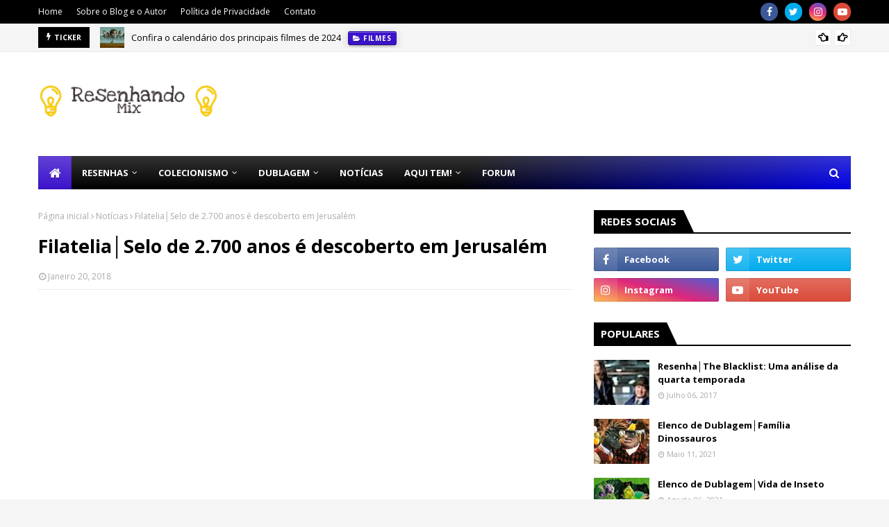

--- FILE ---
content_type: text/html; charset=utf-8
request_url: https://www.google.com/recaptcha/api2/aframe
body_size: 269
content:
<!DOCTYPE HTML><html><head><meta http-equiv="content-type" content="text/html; charset=UTF-8"></head><body><script nonce="kKZIYCuSTJPcj9ORvuBJJg">/** Anti-fraud and anti-abuse applications only. See google.com/recaptcha */ try{var clients={'sodar':'https://pagead2.googlesyndication.com/pagead/sodar?'};window.addEventListener("message",function(a){try{if(a.source===window.parent){var b=JSON.parse(a.data);var c=clients[b['id']];if(c){var d=document.createElement('img');d.src=c+b['params']+'&rc='+(localStorage.getItem("rc::a")?sessionStorage.getItem("rc::b"):"");window.document.body.appendChild(d);sessionStorage.setItem("rc::e",parseInt(sessionStorage.getItem("rc::e")||0)+1);localStorage.setItem("rc::h",'1770101225978');}}}catch(b){}});window.parent.postMessage("_grecaptcha_ready", "*");}catch(b){}</script></body></html>

--- FILE ---
content_type: text/javascript; charset=UTF-8
request_url: https://www.resenhandomix.com/feeds/posts/default/-/O%20Dono%20da%20Voz?alt=json-in-script&max-results=3&callback=jQuery112407191688001241425_1770101222048&_=1770101222049
body_size: 6813
content:
// API callback
jQuery112407191688001241425_1770101222048({"version":"1.0","encoding":"UTF-8","feed":{"xmlns":"http://www.w3.org/2005/Atom","xmlns$openSearch":"http://a9.com/-/spec/opensearchrss/1.0/","xmlns$blogger":"http://schemas.google.com/blogger/2008","xmlns$georss":"http://www.georss.org/georss","xmlns$gd":"http://schemas.google.com/g/2005","xmlns$thr":"http://purl.org/syndication/thread/1.0","id":{"$t":"tag:blogger.com,1999:blog-6157616003454602329"},"updated":{"$t":"2025-08-10T05:49:40.439-03:00"},"category":[{"term":"Notícias"},{"term":"Curiosidades"},{"term":"Resenha"},{"term":"Música"},{"term":"Filmes"},{"term":"Listas"},{"term":"Saúde Mental"},{"term":"Psicologia"},{"term":"Tecnologia"},{"term":"Séries"},{"term":"Dicas"},{"term":"Esportes"},{"term":"Numismática"},{"term":"Dublagem"},{"term":"Filatelía"},{"term":"Futebolidades"},{"term":"Livros"},{"term":"Netflix"},{"term":"O Dono da Voz"},{"term":"R.I.P"},{"term":"Na Minha Infância Tinha"},{"term":"Desenhos"},{"term":"Estou Ouvindo"},{"term":"Religiões"},{"term":"Games"},{"term":"Marco Ribeiro"},{"term":"Recomendo"},{"term":"Administração"},{"term":"Elenco de Dublagem"},{"term":"Emprego"},{"term":"Garcia Júnior"},{"term":"HQ"},{"term":"Programa de TV"},{"term":"Real"},{"term":"Adhemar de Campos"},{"term":"Ansiedade"},{"term":"Corey Feldman"},{"term":"Estresse"},{"term":"Guilherme Briggs"},{"term":"Marcio Simões"},{"term":"Matthew Broderick"},{"term":"Suicídio"},{"term":"Trem da Alegria"},{"term":"Youtube"},{"term":"Aline Barros"},{"term":"Ally Sheedy"},{"term":"Arqueologia"},{"term":"Austrália"},{"term":"Banda Resgate"},{"term":"Batman"},{"term":"Bozo"},{"term":"Bullying"},{"term":"Bíblia"},{"term":"Canadá"},{"term":"China"},{"term":"Concursos"},{"term":"Culturama"},{"term":"DC"},{"term":"Donald Trump"},{"term":"Especiais"},{"term":"Game of Thrones"},{"term":"Gestão"},{"term":"Google"},{"term":"Hélio Ribeiro"},{"term":"Instagram"},{"term":"Internet"},{"term":"Kolynos"},{"term":"Miriam Ficher"},{"term":"Negócios"},{"term":"O Feitiço de Áquila"},{"term":"Orlando Drummond"},{"term":"Paulo Flores"},{"term":"Priscila Amorim"},{"term":"Psicoterapia"},{"term":"Quiz"},{"term":"Rutger Hauer"},{"term":"Sean Astin"},{"term":"Selma Lopes"},{"term":"Star Wars"},{"term":"The Blacklist"},{"term":"The Walking Dead"},{"term":"Toy Story 4"},{"term":"Trabalho"},{"term":"Turismo"},{"term":"Vale a Pena"},{"term":"Zico"},{"term":"24: Legacy"},{"term":"45 anos"},{"term":"A Bela e A Fera"},{"term":"A Era do Gelo"},{"term":"A Forma da Água"},{"term":"A Nova Onda do Imperador"},{"term":"A Rede Social"},{"term":"A Revolta dos Dândis II"},{"term":"Adam West"},{"term":"Alanis Morissette"},{"term":"Albert Einstein"},{"term":"Alessandra Araújo"},{"term":"Alf"},{"term":"Alice In Chains"},{"term":"Amor"},{"term":"Andrea Murucci"},{"term":"Angélica"},{"term":"Anthony M. Hall"},{"term":"Arapuã"},{"term":"Arrow"},{"term":"As Invasões Bárbaras"},{"term":"As Palavras"},{"term":"Assédio"},{"term":"Avatar"},{"term":"Aviação"},{"term":"Bahamas"},{"term":"Bamerindus"},{"term":"Banco Mundial"},{"term":"Banda Bom Bom"},{"term":"Bermuda"},{"term":"Blade Runner"},{"term":"Bon Jovi"},{"term":"Brasília"},{"term":"Brat Pack"},{"term":"Brooke Shields"},{"term":"COVID-19"},{"term":"Calypso"},{"term":"Canada"},{"term":"Canto de Vitória"},{"term":"Capacete de aço"},{"term":"Carlos Seidl"},{"term":"Carol Kapfer"},{"term":"Carreira"},{"term":"Carrie Fisher"},{"term":"Catedral"},{"term":"Chernobyl"},{"term":"Chris Tomlin"},{"term":"Cingapura"},{"term":"Cinquenta Tons de Cinza"},{"term":"Clube da Luta"},{"term":"Clube dos Cinco"},{"term":"Cocoon"},{"term":"Como Eu era Antes de Você"},{"term":"Conta Comigo"},{"term":"Copa América"},{"term":"Coringa"},{"term":"Corpus Christi"},{"term":"Coréia do Norte"},{"term":"Coréia do Sul"},{"term":"Cyndi Lauper"},{"term":"Cássio"},{"term":"Dario Lourenço"},{"term":"Debby Lagranha"},{"term":"Deezer"},{"term":"Depressão"},{"term":"Diana Morel"},{"term":"Dolores Machado"},{"term":"Dolores O'Riordan"},{"term":"Dr. Fantástico"},{"term":"Drew Barrymore"},{"term":"DuckTales"},{"term":"Dunkirk"},{"term":"Duolingo"},{"term":"E o Vento Levou"},{"term":"Editora Vida"},{"term":"Edwin Hawkins"},{"term":"Emilia Reis"},{"term":"Emilio Estevez"},{"term":"Emirados Árabes"},{"term":"Empatia"},{"term":"Engenheiros do Hawaii"},{"term":"Ennio Morricone"},{"term":"Equador"},{"term":"Esquadrão Classe A"},{"term":"Eu a Patroa e as Crianças"},{"term":"Extraordinário"},{"term":"Facebook"},{"term":"Família Dinossauro"},{"term":"Família Dinossauros"},{"term":"Fernanda Crispim"},{"term":"Fernão de Magalhães"},{"term":"Fiat"},{"term":"Flavia Saddy"},{"term":"Fobia"},{"term":"Fogo e Fúria"},{"term":"Foo Fighters"},{"term":"Football Manager"},{"term":"Ford T"},{"term":"Franchising"},{"term":"Franquia"},{"term":"Frida"},{"term":"Fukushima"},{"term":"Futebol de Botão"},{"term":"Gabriela Rocha"},{"term":"Game Boy"},{"term":"Garota de Ipanema"},{"term":"Genocyber"},{"term":"Glee"},{"term":"Glória Ladany"},{"term":"Gran Torino"},{"term":"Grandes Craques"},{"term":"Gurgel Motores"},{"term":"Gênio Indomável"},{"term":"Han Kwang"},{"term":"Heath Ledger"},{"term":"Hitler"},{"term":"Hong Kong"},{"term":"I am Heath Ledger"},{"term":"Ilka Pinheiro"},{"term":"Império Romano"},{"term":"Insônia"},{"term":"Inteligencia Emocional"},{"term":"Iraque"},{"term":"Irlanda"},{"term":"Isis Koschdoski"},{"term":"Islândia"},{"term":"Israel"},{"term":"Israel Folau"},{"term":"Jackson do Pandeiro"},{"term":"Japâo"},{"term":"Japão"},{"term":"Jennifer Beals"},{"term":"Jerry Lewis"},{"term":"Jerusalem"},{"term":"Jesus"},{"term":"Jim Carrey"},{"term":"Jingles"},{"term":"Jogos de Guerra"},{"term":"Josh Brolin"},{"term":"José Leonardo"},{"term":"José Santa Cruz"},{"term":"Jovem Guarda"},{"term":"Judd Nelson"},{"term":"Juventude"},{"term":"Júlio Cezar Barreiros"},{"term":"Kelly Preston"},{"term":"Kemuel"},{"term":"Kichute"},{"term":"Kifer Sutherland"},{"term":"Kishtim"},{"term":"Legião Urbana"},{"term":"Lego"},{"term":"Leopoldina"},{"term":"Lifehouse"},{"term":"Linkedin"},{"term":"Longe dela"},{"term":"Luiz Feier Motta"},{"term":"Luxemburgo"},{"term":"Macaulay Culkin"},{"term":"Mais que Vencedores"},{"term":"Malcolm X"},{"term":"Malta"},{"term":"Manolo Rey"},{"term":"Mappin"},{"term":"Marcelo Meirelles"},{"term":"Marco Antônio Costa"},{"term":"Maria Helena Pader"},{"term":"Mario Jorge"},{"term":"Marisa Leal"},{"term":"Mauro Ramos"},{"term":"Max Wright"},{"term":"Me Chame Pelo Seu Nome"},{"term":"Medo"},{"term":"Mesbla"},{"term":"Metallica"},{"term":"Michael J. Fox"},{"term":"Michael Jackson"},{"term":"Michael W. Smith"},{"term":"Michelle Pfeiffer"},{"term":"Mk Music"},{"term":"Molly Ringwald"},{"term":"Molly's Game"},{"term":"Morangos silvestres"},{"term":"Mudança de Hábito"},{"term":"Mudbound"},{"term":"Mulan"},{"term":"Mulher Maravilha"},{"term":"Mulher-Maravilha"},{"term":"Mylla Christie"},{"term":"Mylla Karvalho"},{"term":"Márcio Seixas"},{"term":"México"},{"term":"Mônica Rossi"},{"term":"Naya Rivera"},{"term":"Nazismo"},{"term":"Nelly Amaral"},{"term":"Nelson Gonçalves"},{"term":"NetMovies"},{"term":"Newton da Matta"},{"term":"Noruega"},{"term":"O Amor Não Tem Fim"},{"term":"O Destino de Uma Nação"},{"term":"O Exótico Hotel Marigold"},{"term":"O Homem dos Músculos de Aço"},{"term":"O Lobo de Wall Street"},{"term":"O Máskara"},{"term":"O Segredo"},{"term":"O Touro Ferdinando"},{"term":"O curioso caso de Benjamin Button"},{"term":"Oasis"},{"term":"Obsessão"},{"term":"Odette Hallowes"},{"term":"Olimpíadas"},{"term":"Os Gonnies"},{"term":"Os Karas"},{"term":"Os Paralamas do Sucesso"},{"term":"Os que Sabem Morrer"},{"term":"Otto Meyer"},{"term":"Paint"},{"term":"Pat Beijo"},{"term":"Pato Donald"},{"term":"Patrick Dempsey"},{"term":"Pedro Bandeira"},{"term":"Pernambuco"},{"term":"Planet Hemp"},{"term":"Prision Break"},{"term":"Procurando Nemo"},{"term":"Punho de Ferro"},{"term":"Qatar"},{"term":"Radiohead"},{"term":"Ralph Macchio"},{"term":"Red Hot Chili Peppers"},{"term":"Rede Manchete"},{"term":"Redes Sociais"},{"term":"Rei Ezequias"},{"term":"Renato Russo"},{"term":"Revolução Republicana"},{"term":"Revolução de Louvor"},{"term":"Richard Dreyfuss"},{"term":"Rick and Morty"},{"term":"Rio de Janeiro"},{"term":"River Phoenix"},{"term":"Roberto Macedo"},{"term":"Robson Lami"},{"term":"Romário"},{"term":"Ronald Golias"},{"term":"SBT"},{"term":"Sandman"},{"term":"Santos Dumont"},{"term":"Scooby-Doo Cadê Você?"},{"term":"Segunda Guerra"},{"term":"Sem Limites"},{"term":"Setembro Amarelo"},{"term":"Sherlock"},{"term":"Sherlock Holmes"},{"term":"Sim Senhor"},{"term":"Sintonia"},{"term":"Skank"},{"term":"Sob o Domínio do Mal"},{"term":"Sor Juana Inés de la Cruz"},{"term":"Steely Dan"},{"term":"Steve Jobs"},{"term":"Steven Spielberg"},{"term":"Stranger Things"},{"term":"Suite"},{"term":"Susana Vieira"},{"term":"Suíça"},{"term":"Switchfoot"},{"term":"Síndrome de Burnout"},{"term":"Síndrome do Pânico"},{"term":"TOC"},{"term":"Tartarugas Ninjas"},{"term":"Terapia"},{"term":"The Big Bang Theory"},{"term":"The Cranberries"},{"term":"The Flash"},{"term":"Three Mile Island"},{"term":"Timidez"},{"term":"Titanic"},{"term":"Todo Mundo Odeia o Chris"},{"term":"Todo o Dinheiro do Mundo"},{"term":"Tom Jobim"},{"term":"Ton Carfi"},{"term":"Tá no Ar"},{"term":"Ursinho Pohh"},{"term":"Varig"},{"term":"Vertigo"},{"term":"Vida de Inseto"},{"term":"Vikings"},{"term":"Vingadores"},{"term":"Vingadores: Ultimato"},{"term":"Viola Desmond"},{"term":"Violeta Parra"},{"term":"Viúva Negra"},{"term":"Waldir Peres"},{"term":"Walt Disney"},{"term":"Walter Becker"},{"term":"Wil Wheaton"},{"term":"Willian Shakespeare"},{"term":"Xuxa"},{"term":"Zanna"},{"term":"À Procura da Felicidade"},{"term":"Ângela Bonatti"}],"title":{"type":"text","$t":"Resenhando Mix"},"subtitle":{"type":"html","$t":"Um blog para troca de idéias sobre praticamente tudo. Aqui vamos falar sobre politica, religião, dublagem entre tantas outras coisas."},"link":[{"rel":"http://schemas.google.com/g/2005#feed","type":"application/atom+xml","href":"https:\/\/www.resenhandomix.com\/feeds\/posts\/default"},{"rel":"self","type":"application/atom+xml","href":"https:\/\/www.blogger.com\/feeds\/6157616003454602329\/posts\/default\/-\/O+Dono+da+Voz?alt=json-in-script\u0026max-results=3"},{"rel":"alternate","type":"text/html","href":"https:\/\/www.resenhandomix.com\/search\/label\/O%20Dono%20da%20Voz"},{"rel":"hub","href":"http://pubsubhubbub.appspot.com/"},{"rel":"next","type":"application/atom+xml","href":"https:\/\/www.blogger.com\/feeds\/6157616003454602329\/posts\/default\/-\/O+Dono+da+Voz\/-\/O+Dono+da+Voz?alt=json-in-script\u0026start-index=4\u0026max-results=3"}],"author":[{"name":{"$t":"Fabiano Lessa"},"uri":{"$t":"http:\/\/www.blogger.com\/profile\/13775892590719422052"},"email":{"$t":"noreply@blogger.com"},"gd$image":{"rel":"http://schemas.google.com/g/2005#thumbnail","width":"16","height":"16","src":"https:\/\/img1.blogblog.com\/img\/b16-rounded.gif"}}],"generator":{"version":"7.00","uri":"http://www.blogger.com","$t":"Blogger"},"openSearch$totalResults":{"$t":"10"},"openSearch$startIndex":{"$t":"1"},"openSearch$itemsPerPage":{"$t":"3"},"entry":[{"id":{"$t":"tag:blogger.com,1999:blog-6157616003454602329.post-1767813103426640691"},"published":{"$t":"2020-07-08T15:53:00.001-03:00"},"updated":{"$t":"2021-05-12T00:16:16.145-03:00"},"category":[{"scheme":"http://www.blogger.com/atom/ns#","term":"Dublagem"},{"scheme":"http://www.blogger.com/atom/ns#","term":"Guilherme Briggs"},{"scheme":"http://www.blogger.com/atom/ns#","term":"O Dono da Voz"},{"scheme":"http://www.blogger.com/atom/ns#","term":"Resenha"}],"title":{"type":"text","$t":"O Dono da Voz│Guilherme Briggs"},"content":{"type":"html","$t":"\u003Cdiv class=\"separator\" style=\"clear: both; text-align: center;\"\u003E\n\u003C\/div\u003E\n\u003Cdiv style=\"text-align: justify;\"\u003E\n\u003Ca href=\"https:\/\/blogger.googleusercontent.com\/img\/b\/R29vZ2xl\/AVvXsEjR8lkl8Vi7jNSMW7oXutx385eweSt6c46rmfEX3Z9dy2CTDdrlhW9IzpLDXflYi-6sjS6nkou71Kp0r4LFstKhMHf1NZVC9017Qnx1Ea0U7AuACgYW26dwLoCvwu-jSeXDY0UYJsVBdgkV\/s1600\/Guilherme-Briggs-dublador.jpg\" imageanchor=\"1\" style=\"clear: left; float: left; margin-bottom: 1em; margin-right: 1em;\"\u003E\u003Cimg border=\"0\" data-original-height=\"410\" data-original-width=\"770\" height=\"212\" src=\"https:\/\/blogger.googleusercontent.com\/img\/b\/R29vZ2xl\/AVvXsEjR8lkl8Vi7jNSMW7oXutx385eweSt6c46rmfEX3Z9dy2CTDdrlhW9IzpLDXflYi-6sjS6nkou71Kp0r4LFstKhMHf1NZVC9017Qnx1Ea0U7AuACgYW26dwLoCvwu-jSeXDY0UYJsVBdgkV\/s400\/Guilherme-Briggs-dublador.jpg\" width=\"400\" \/\u003E\u003C\/a\u003EUm dos mais conhecidos e requisitados dubladores brasileiros, Guilherme Briggs é um talento em pessoa.\u003C\/div\u003E\n\u003Cdiv style=\"text-align: justify;\"\u003E\n\u003Cbr \/\u003E\u003C\/div\u003E\n\u003Cdiv style=\"text-align: justify;\"\u003E\nNascido em 1970, desde criança criava personagens com seu pai e um gravador. Na adolescência, depois de criticas\u0026nbsp; públicas de uma amiga a dublagem do filme\u0026nbsp;Jornada nas Estrelas IV: A Volta para Casa, foi convidado, juntamente com ela, a conhecer o estúdio responsável \u003Ca href=\"https:\/\/pt.wikipedia.org\/wiki\/VTI_Rio\" target=\"_blank\"\u003E\u003Cb\u003EVTI Rio\u003C\/b\u003E\u003C\/a\u003E. Começando a realizar estágio e posteriormente (1991) a trabalhar no estúdio como dublador.\u003C\/div\u003E\n\u003Cdiv style=\"text-align: justify;\"\u003E\n\u003Cbr \/\u003E\u003C\/div\u003E\n\u003Cdiv style=\"text-align: justify;\"\u003E\nEntre outros personagens, já dublou Freakazoid, Buzz Lightyear, Superman, Mewtwo de Pokémon, Cosmo de Os Padrinhos Mágicos, Optimus Prime de Transformers e Samurai Jack. Os principais atores que Briggs dubla são Denzel Washington, Brendan Fraser, Owen Wilson, Zachary Quinto, David Schwimmer,\u0026nbsp; Dwayne Johnson, Seth Rogen e Julian McMahon.\u003C\/div\u003E\n\u003Cdiv style=\"text-align: justify;\"\u003E\n\u003Cbr \/\u003E\u003C\/div\u003E\n\u003Cdiv style=\"text-align: justify;\"\u003E\nAbaixo uma matéria sobre a carreira de Guilherme no canal \u003Ca href=\"https:\/\/www.youtube.com\/channel\/UC94kZOh1Kv0PZXV_Xk4UFDA\" target=\"_blank\"\u003E\u003Cb\u003EComentário Nerd\u003C\/b\u003E\u003C\/a\u003E:\u003C\/div\u003E\n\u003Cdiv class=\"separator\" style=\"clear: both; text-align: center;\"\u003E\n\u003Ciframe allowfullscreen=\"\" class=\"YOUTUBE-iframe-video\" data-thumbnail-src=\"https:\/\/i.ytimg.com\/vi\/NaFoLOrX9Eo\/0.jpg\" frameborder=\"0\" height=\"366\" src=\"https:\/\/www.youtube.com\/embed\/NaFoLOrX9Eo?feature=player_embedded\" width=\"520\"\u003E\u003C\/iframe\u003E\u003C\/div\u003E\n\u003Cdiv style=\"text-align: justify;\"\u003E\n\u003Cbr \/\u003E\u003C\/div\u003E\n"},"link":[{"rel":"replies","type":"application/atom+xml","href":"https:\/\/www.resenhandomix.com\/feeds\/1767813103426640691\/comments\/default","title":"Postar comentários"},{"rel":"replies","type":"text/html","href":"https:\/\/www.resenhandomix.com\/2020\/07\/o-dono-da-vozguilherme-briggs.html#comment-form","title":"0 Comentários"},{"rel":"edit","type":"application/atom+xml","href":"https:\/\/www.blogger.com\/feeds\/6157616003454602329\/posts\/default\/1767813103426640691"},{"rel":"self","type":"application/atom+xml","href":"https:\/\/www.blogger.com\/feeds\/6157616003454602329\/posts\/default\/1767813103426640691"},{"rel":"alternate","type":"text/html","href":"https:\/\/www.resenhandomix.com\/2020\/07\/o-dono-da-vozguilherme-briggs.html","title":"O Dono da Voz│Guilherme Briggs"}],"author":[{"name":{"$t":"Fabiano Lessa"},"uri":{"$t":"http:\/\/www.blogger.com\/profile\/13775892590719422052"},"email":{"$t":"noreply@blogger.com"},"gd$image":{"rel":"http://schemas.google.com/g/2005#thumbnail","width":"16","height":"16","src":"https:\/\/img1.blogblog.com\/img\/b16-rounded.gif"}}],"media$thumbnail":{"xmlns$media":"http://search.yahoo.com/mrss/","url":"https:\/\/blogger.googleusercontent.com\/img\/b\/R29vZ2xl\/AVvXsEjR8lkl8Vi7jNSMW7oXutx385eweSt6c46rmfEX3Z9dy2CTDdrlhW9IzpLDXflYi-6sjS6nkou71Kp0r4LFstKhMHf1NZVC9017Qnx1Ea0U7AuACgYW26dwLoCvwu-jSeXDY0UYJsVBdgkV\/s72-c\/Guilherme-Briggs-dublador.jpg","height":"72","width":"72"},"thr$total":{"$t":"0"}},{"id":{"$t":"tag:blogger.com,1999:blog-6157616003454602329.post-4222834851002055256"},"published":{"$t":"2017-10-06T13:51:00.001-03:00"},"updated":{"$t":"2021-03-07T20:44:38.360-03:00"},"category":[{"scheme":"http://www.blogger.com/atom/ns#","term":"Música"},{"scheme":"http://www.blogger.com/atom/ns#","term":"O Dono da Voz"},{"scheme":"http://www.blogger.com/atom/ns#","term":"Rio de Janeiro"},{"scheme":"http://www.blogger.com/atom/ns#","term":"Zanna"}],"title":{"type":"text","$t":"O Dono da Voz│Zanna"},"content":{"type":"html","$t":"\u003Cdiv style=\"text-align: justify;\"\u003E\n\u003Cdiv class=\"separator\" style=\"clear: both; text-align: center;\"\u003E\n\u003Ca href=\"https:\/\/blogger.googleusercontent.com\/img\/b\/R29vZ2xl\/AVvXsEgm_U-qiH68tlVxQ4X4GEo5b2TpWu7k8iw3uX7pkwbQAfj8ye6dPAuicYOsfO6IlfHYnvHseI9iH5oNzd1i6yz0kKbO4QKeYwfN7dPTTF9nlYlZfLhKjwV1kCuegcFmZlIaodQfElkMxqCS\/s1600\/zanna-lanca-primeiro-cd-autoral-que-leva-o-nome-dela-1498864518444_v2_900x506.jpg\" imageanchor=\"1\" style=\"clear: left; float: left; margin-bottom: 1em; margin-right: 1em;\"\u003E\u003Cimg border=\"0\" data-original-height=\"506\" data-original-width=\"900\" height=\"179\" src=\"https:\/\/blogger.googleusercontent.com\/img\/b\/R29vZ2xl\/AVvXsEgm_U-qiH68tlVxQ4X4GEo5b2TpWu7k8iw3uX7pkwbQAfj8ye6dPAuicYOsfO6IlfHYnvHseI9iH5oNzd1i6yz0kKbO4QKeYwfN7dPTTF9nlYlZfLhKjwV1kCuegcFmZlIaodQfElkMxqCS\/s320\/zanna-lanca-primeiro-cd-autoral-que-leva-o-nome-dela-1498864518444_v2_900x506.jpg\" width=\"320\" \/\u003E\u003C\/a\u003E\u003C\/div\u003E\nQuem usa o Metrô do Rio de Janeiro escuta a voz dela todos os dias. Zanna é formada em canto lírico, além de compositora e produtora musical especializada em Branding.\n\nFoi a primeira jurada da indústria do som no Festival de Cannes e a primeira a palestrar sobre o assunto na edição de 2012 do mesmo.\n\nAtravés da ABA, Audio Branding Society, ganhou o prêmio de melhor case de Sound Branding do mundo pelo júri popular em Moscou, na Russia, com o case do MetrôRio.\n\nEscreveu o primeiro título sobre o tema na América Latina “A Vida Sonora das Marcas” e está lançando o que ela chama de \u003Ca href=\"https:\/\/entretenimento.uol.com.br\/colunas\/adriana-de-barros\/2017\/07\/01\/voz-do-metro-do-rio-zanna-lanca-primeiro-cd-autoral.htm\" target=\"_blank\"\u003E“disco da minha vida” intitulado Zanna\u003C\/a\u003E, com um dos maiores produtores de música do mundo, Moogie Canázio.\u003C\/div\u003E\n\u003Cdiv style=\"text-align: justify;\"\u003E\n\u003Cbr \/\u003E\u003C\/div\u003E\n\u003Cdiv style=\"text-align: justify;\"\u003E\nAbaixo a entrevista da \"Voz do Metrô\" para a Rede Record.\u003C\/div\u003E\n\u003Cdiv\u003E\n\u003Cdiv style=\"text-align: justify;\"\u003E\n\u003Cbr \/\u003E\u003C\/div\u003E\n\u003C\/div\u003E\n\u003Cdiv\u003E\n\u003Cdiv class=\"separator\" style=\"clear: both; text-align: center;\"\u003E\n\u003Ciframe allowfullscreen=\"\" class=\"YOUTUBE-iframe-video\" data-thumbnail-src=\"https:\/\/i.ytimg.com\/vi\/idnZKiXhrMc\/0.jpg\" frameborder=\"0\" height=\"366\" src=\"https:\/\/www.youtube.com\/embed\/idnZKiXhrMc?feature=player_embedded\" width=\"520\"\u003E\u003C\/iframe\u003E\u003C\/div\u003E\n\u003Cdiv style=\"text-align: justify;\"\u003E\n\u003Cbr \/\u003E\nOuça o álbum completo de Zanna:\u003Cbr \/\u003E\n\u003Cbr \/\u003E\n\u003Cdiv class=\"separator\" style=\"clear: both; text-align: center;\"\u003E\n\u003Ciframe allowfullscreen=\"\" class=\"YOUTUBE-iframe-video\" data-thumbnail-src=\"https:\/\/i.ytimg.com\/vi\/FX8bRIFkLrI\/0.jpg\" frameborder=\"0\" height=\"366\" src=\"https:\/\/www.youtube.com\/embed\/FX8bRIFkLrI?feature=player_embedded\" width=\"520\"\u003E\u003C\/iframe\u003E\u003C\/div\u003E\n\u003Cbr \/\u003E\u003C\/div\u003E\n\u003C\/div\u003E\n"},"link":[{"rel":"replies","type":"application/atom+xml","href":"https:\/\/www.resenhandomix.com\/feeds\/4222834851002055256\/comments\/default","title":"Postar comentários"},{"rel":"replies","type":"text/html","href":"https:\/\/www.resenhandomix.com\/2017\/10\/o-dono-da-voz-zanna.html#comment-form","title":"0 Comentários"},{"rel":"edit","type":"application/atom+xml","href":"https:\/\/www.blogger.com\/feeds\/6157616003454602329\/posts\/default\/4222834851002055256"},{"rel":"self","type":"application/atom+xml","href":"https:\/\/www.blogger.com\/feeds\/6157616003454602329\/posts\/default\/4222834851002055256"},{"rel":"alternate","type":"text/html","href":"https:\/\/www.resenhandomix.com\/2017\/10\/o-dono-da-voz-zanna.html","title":"O Dono da Voz│Zanna"}],"author":[{"name":{"$t":"Fabiano Lessa"},"uri":{"$t":"http:\/\/www.blogger.com\/profile\/13775892590719422052"},"email":{"$t":"noreply@blogger.com"},"gd$image":{"rel":"http://schemas.google.com/g/2005#thumbnail","width":"16","height":"16","src":"https:\/\/img1.blogblog.com\/img\/b16-rounded.gif"}}],"media$thumbnail":{"xmlns$media":"http://search.yahoo.com/mrss/","url":"https:\/\/blogger.googleusercontent.com\/img\/b\/R29vZ2xl\/AVvXsEgm_U-qiH68tlVxQ4X4GEo5b2TpWu7k8iw3uX7pkwbQAfj8ye6dPAuicYOsfO6IlfHYnvHseI9iH5oNzd1i6yz0kKbO4QKeYwfN7dPTTF9nlYlZfLhKjwV1kCuegcFmZlIaodQfElkMxqCS\/s72-c\/zanna-lanca-primeiro-cd-autoral-que-leva-o-nome-dela-1498864518444_v2_900x506.jpg","height":"72","width":"72"},"thr$total":{"$t":"0"}},{"id":{"$t":"tag:blogger.com,1999:blog-6157616003454602329.post-1855242133211640226"},"published":{"$t":"2017-07-15T21:20:00.002-03:00"},"updated":{"$t":"2021-03-07T00:52:42.250-03:00"},"category":[{"scheme":"http://www.blogger.com/atom/ns#","term":"Dublagem"},{"scheme":"http://www.blogger.com/atom/ns#","term":"Hélio Ribeiro"},{"scheme":"http://www.blogger.com/atom/ns#","term":"O Dono da Voz"}],"title":{"type":"text","$t":"O Dono da Voz│Hélio Ribeiro"},"content":{"type":"html","$t":"\u003Cdiv class=\"separator\" style=\"clear: both; text-align: center;\"\u003E\n\u003Ca href=\"https:\/\/blogger.googleusercontent.com\/img\/b\/R29vZ2xl\/AVvXsEgOECbee5BBtP6aaJavYgZE-0eUMf0Fe7x94Is6eDC9lkIvsOhiGBVI9z8mfDMbyFIplVNS9Vt9eM5bOEyhigtARLM_1vBkoDBoyyBzXPGtVc_qn0gNSDARTmxeMBmA6kKcxGYKe6ODbEvQ\/s1600\/helioribeiro.jpg\" imageanchor=\"1\" style=\"clear: left; float: left; margin-bottom: 1em; margin-right: 1em;\"\u003E\u003Cimg alt=\"Hélio Ribeiro\" border=\"0\" data-original-height=\"240\" data-original-width=\"210\" height=\"200\" src=\"https:\/\/blogger.googleusercontent.com\/img\/b\/R29vZ2xl\/AVvXsEgOECbee5BBtP6aaJavYgZE-0eUMf0Fe7x94Is6eDC9lkIvsOhiGBVI9z8mfDMbyFIplVNS9Vt9eM5bOEyhigtARLM_1vBkoDBoyyBzXPGtVc_qn0gNSDARTmxeMBmA6kKcxGYKe6ODbEvQ\/s200\/helioribeiro.jpg\" title=\"Hélio Ribeiro\" width=\"175\" \/\u003E\u003C\/a\u003E\u003C\/div\u003E\n\u003Cdiv style=\"text-align: justify;\"\u003E\nDublador de grandes nomes do cinema, Hélio Ribeiro esta no \"O Dono da Voz\" de Hoje.\u0026nbsp;\u003C\/div\u003E\n\u003Cdiv style=\"text-align: justify;\"\u003E\n\u003Cbr \/\u003E\u003C\/div\u003E\n\u003Cdiv style=\"text-align: justify;\"\u003E\nAlem de emprestar sua voz a atores internacionais como Steve Martin, Hélio também já participou de diversas novelas na Rede Globo como \"Sonho Meu e \"Eta Mundo Bom!\".\u003C\/div\u003E\n\u003Cdiv style=\"text-align: justify;\"\u003E\n\u003Cbr \/\u003E\u003C\/div\u003E\n\u003Cdiv style=\"text-align: justify;\"\u003E\nCom uma voz inconfundível e bastante conhecida ele também é diretor de dublagem.\u003C\/div\u003E\n\u003Cdiv style=\"text-align: justify;\"\u003E\n\u003Cbr \/\u003E\u003C\/div\u003E\n\u003Cdiv style=\"text-align: justify;\"\u003E\nA este grande profissional da dublagem a nossa homenagem.\u003C\/div\u003E\n\u003Cdiv style=\"text-align: justify;\"\u003E\n\u003Cbr \/\u003E\u003C\/div\u003E\n\u003Cdiv style=\"text-align: justify;\"\u003E\n\u003Cbr \/\u003E\u003C\/div\u003E\n\u003Cdiv style=\"text-align: justify;\"\u003E\nAbaixo Hélio Ribeiro em cena na novela Sonho Meu. Note a presença de outros grandes dubladores.\u003C\/div\u003E\n\u003Cdiv style=\"text-align: justify;\"\u003E\n\u003Cbr \/\u003E\u003C\/div\u003E\n\u003Cdiv class=\"separator\" style=\"clear: both; text-align: center;\"\u003E\n\u003Ciframe allowfullscreen=\"\" class=\"YOUTUBE-iframe-video\" data-thumbnail-src=\"https:\/\/i.ytimg.com\/vi\/Uj-pwipNDVg\/0.jpg\" frameborder=\"0\" height=\"366\" src=\"https:\/\/www.youtube.com\/embed\/Uj-pwipNDVg?feature=player_embedded\" width=\"520\"\u003E\u003C\/iframe\u003E\u003C\/div\u003E\n\u003Cdiv style=\"text-align: justify;\"\u003E\n\u003Cbr \/\u003E\u003C\/div\u003E\n"},"link":[{"rel":"replies","type":"application/atom+xml","href":"https:\/\/www.resenhandomix.com\/feeds\/1855242133211640226\/comments\/default","title":"Postar comentários"},{"rel":"replies","type":"text/html","href":"https:\/\/www.resenhandomix.com\/2017\/07\/o-dono-da-voz-helio-ribeiro.html#comment-form","title":"0 Comentários"},{"rel":"edit","type":"application/atom+xml","href":"https:\/\/www.blogger.com\/feeds\/6157616003454602329\/posts\/default\/1855242133211640226"},{"rel":"self","type":"application/atom+xml","href":"https:\/\/www.blogger.com\/feeds\/6157616003454602329\/posts\/default\/1855242133211640226"},{"rel":"alternate","type":"text/html","href":"https:\/\/www.resenhandomix.com\/2017\/07\/o-dono-da-voz-helio-ribeiro.html","title":"O Dono da Voz│Hélio Ribeiro"}],"author":[{"name":{"$t":"Fabiano Lessa"},"uri":{"$t":"http:\/\/www.blogger.com\/profile\/13775892590719422052"},"email":{"$t":"noreply@blogger.com"},"gd$image":{"rel":"http://schemas.google.com/g/2005#thumbnail","width":"16","height":"16","src":"https:\/\/img1.blogblog.com\/img\/b16-rounded.gif"}}],"media$thumbnail":{"xmlns$media":"http://search.yahoo.com/mrss/","url":"https:\/\/blogger.googleusercontent.com\/img\/b\/R29vZ2xl\/AVvXsEgOECbee5BBtP6aaJavYgZE-0eUMf0Fe7x94Is6eDC9lkIvsOhiGBVI9z8mfDMbyFIplVNS9Vt9eM5bOEyhigtARLM_1vBkoDBoyyBzXPGtVc_qn0gNSDARTmxeMBmA6kKcxGYKe6ODbEvQ\/s72-c\/helioribeiro.jpg","height":"72","width":"72"},"thr$total":{"$t":"0"}}]}});

--- FILE ---
content_type: text/javascript; charset=UTF-8
request_url: https://www.resenhandomix.com/feeds/posts/default/-/Not%C3%ADcias?alt=json-in-script&max-results=3&callback=jQuery112407191688001241425_1770101222050&_=1770101222051
body_size: 10299
content:
// API callback
jQuery112407191688001241425_1770101222050({"version":"1.0","encoding":"UTF-8","feed":{"xmlns":"http://www.w3.org/2005/Atom","xmlns$openSearch":"http://a9.com/-/spec/opensearchrss/1.0/","xmlns$blogger":"http://schemas.google.com/blogger/2008","xmlns$georss":"http://www.georss.org/georss","xmlns$gd":"http://schemas.google.com/g/2005","xmlns$thr":"http://purl.org/syndication/thread/1.0","id":{"$t":"tag:blogger.com,1999:blog-6157616003454602329"},"updated":{"$t":"2025-08-10T05:49:40.439-03:00"},"category":[{"term":"Notícias"},{"term":"Curiosidades"},{"term":"Resenha"},{"term":"Música"},{"term":"Filmes"},{"term":"Listas"},{"term":"Saúde Mental"},{"term":"Psicologia"},{"term":"Tecnologia"},{"term":"Séries"},{"term":"Dicas"},{"term":"Esportes"},{"term":"Numismática"},{"term":"Dublagem"},{"term":"Filatelía"},{"term":"Futebolidades"},{"term":"Livros"},{"term":"Netflix"},{"term":"O Dono da Voz"},{"term":"R.I.P"},{"term":"Na Minha Infância Tinha"},{"term":"Desenhos"},{"term":"Estou Ouvindo"},{"term":"Religiões"},{"term":"Games"},{"term":"Marco Ribeiro"},{"term":"Recomendo"},{"term":"Administração"},{"term":"Elenco de Dublagem"},{"term":"Emprego"},{"term":"Garcia Júnior"},{"term":"HQ"},{"term":"Programa de TV"},{"term":"Real"},{"term":"Adhemar de Campos"},{"term":"Ansiedade"},{"term":"Corey Feldman"},{"term":"Estresse"},{"term":"Guilherme Briggs"},{"term":"Marcio Simões"},{"term":"Matthew Broderick"},{"term":"Suicídio"},{"term":"Trem da Alegria"},{"term":"Youtube"},{"term":"Aline Barros"},{"term":"Ally Sheedy"},{"term":"Arqueologia"},{"term":"Austrália"},{"term":"Banda Resgate"},{"term":"Batman"},{"term":"Bozo"},{"term":"Bullying"},{"term":"Bíblia"},{"term":"Canadá"},{"term":"China"},{"term":"Concursos"},{"term":"Culturama"},{"term":"DC"},{"term":"Donald Trump"},{"term":"Especiais"},{"term":"Game of Thrones"},{"term":"Gestão"},{"term":"Google"},{"term":"Hélio Ribeiro"},{"term":"Instagram"},{"term":"Internet"},{"term":"Kolynos"},{"term":"Miriam Ficher"},{"term":"Negócios"},{"term":"O Feitiço de Áquila"},{"term":"Orlando Drummond"},{"term":"Paulo Flores"},{"term":"Priscila Amorim"},{"term":"Psicoterapia"},{"term":"Quiz"},{"term":"Rutger Hauer"},{"term":"Sean Astin"},{"term":"Selma Lopes"},{"term":"Star Wars"},{"term":"The Blacklist"},{"term":"The Walking Dead"},{"term":"Toy Story 4"},{"term":"Trabalho"},{"term":"Turismo"},{"term":"Vale a Pena"},{"term":"Zico"},{"term":"24: Legacy"},{"term":"45 anos"},{"term":"A Bela e A Fera"},{"term":"A Era do Gelo"},{"term":"A Forma da Água"},{"term":"A Nova Onda do Imperador"},{"term":"A Rede Social"},{"term":"A Revolta dos Dândis II"},{"term":"Adam West"},{"term":"Alanis Morissette"},{"term":"Albert Einstein"},{"term":"Alessandra Araújo"},{"term":"Alf"},{"term":"Alice In Chains"},{"term":"Amor"},{"term":"Andrea Murucci"},{"term":"Angélica"},{"term":"Anthony M. Hall"},{"term":"Arapuã"},{"term":"Arrow"},{"term":"As Invasões Bárbaras"},{"term":"As Palavras"},{"term":"Assédio"},{"term":"Avatar"},{"term":"Aviação"},{"term":"Bahamas"},{"term":"Bamerindus"},{"term":"Banco Mundial"},{"term":"Banda Bom Bom"},{"term":"Bermuda"},{"term":"Blade Runner"},{"term":"Bon Jovi"},{"term":"Brasília"},{"term":"Brat Pack"},{"term":"Brooke Shields"},{"term":"COVID-19"},{"term":"Calypso"},{"term":"Canada"},{"term":"Canto de Vitória"},{"term":"Capacete de aço"},{"term":"Carlos Seidl"},{"term":"Carol Kapfer"},{"term":"Carreira"},{"term":"Carrie Fisher"},{"term":"Catedral"},{"term":"Chernobyl"},{"term":"Chris Tomlin"},{"term":"Cingapura"},{"term":"Cinquenta Tons de Cinza"},{"term":"Clube da Luta"},{"term":"Clube dos Cinco"},{"term":"Cocoon"},{"term":"Como Eu era Antes de Você"},{"term":"Conta Comigo"},{"term":"Copa América"},{"term":"Coringa"},{"term":"Corpus Christi"},{"term":"Coréia do Norte"},{"term":"Coréia do Sul"},{"term":"Cyndi Lauper"},{"term":"Cássio"},{"term":"Dario Lourenço"},{"term":"Debby Lagranha"},{"term":"Deezer"},{"term":"Depressão"},{"term":"Diana Morel"},{"term":"Dolores Machado"},{"term":"Dolores O'Riordan"},{"term":"Dr. Fantástico"},{"term":"Drew Barrymore"},{"term":"DuckTales"},{"term":"Dunkirk"},{"term":"Duolingo"},{"term":"E o Vento Levou"},{"term":"Editora Vida"},{"term":"Edwin Hawkins"},{"term":"Emilia Reis"},{"term":"Emilio Estevez"},{"term":"Emirados Árabes"},{"term":"Empatia"},{"term":"Engenheiros do Hawaii"},{"term":"Ennio Morricone"},{"term":"Equador"},{"term":"Esquadrão Classe A"},{"term":"Eu a Patroa e as Crianças"},{"term":"Extraordinário"},{"term":"Facebook"},{"term":"Família Dinossauro"},{"term":"Família Dinossauros"},{"term":"Fernanda Crispim"},{"term":"Fernão de Magalhães"},{"term":"Fiat"},{"term":"Flavia Saddy"},{"term":"Fobia"},{"term":"Fogo e Fúria"},{"term":"Foo Fighters"},{"term":"Football Manager"},{"term":"Ford T"},{"term":"Franchising"},{"term":"Franquia"},{"term":"Frida"},{"term":"Fukushima"},{"term":"Futebol de Botão"},{"term":"Gabriela Rocha"},{"term":"Game Boy"},{"term":"Garota de Ipanema"},{"term":"Genocyber"},{"term":"Glee"},{"term":"Glória Ladany"},{"term":"Gran Torino"},{"term":"Grandes Craques"},{"term":"Gurgel Motores"},{"term":"Gênio Indomável"},{"term":"Han Kwang"},{"term":"Heath Ledger"},{"term":"Hitler"},{"term":"Hong Kong"},{"term":"I am Heath Ledger"},{"term":"Ilka Pinheiro"},{"term":"Império Romano"},{"term":"Insônia"},{"term":"Inteligencia Emocional"},{"term":"Iraque"},{"term":"Irlanda"},{"term":"Isis Koschdoski"},{"term":"Islândia"},{"term":"Israel"},{"term":"Israel Folau"},{"term":"Jackson do Pandeiro"},{"term":"Japâo"},{"term":"Japão"},{"term":"Jennifer Beals"},{"term":"Jerry Lewis"},{"term":"Jerusalem"},{"term":"Jesus"},{"term":"Jim Carrey"},{"term":"Jingles"},{"term":"Jogos de Guerra"},{"term":"Josh Brolin"},{"term":"José Leonardo"},{"term":"José Santa Cruz"},{"term":"Jovem Guarda"},{"term":"Judd Nelson"},{"term":"Juventude"},{"term":"Júlio Cezar Barreiros"},{"term":"Kelly Preston"},{"term":"Kemuel"},{"term":"Kichute"},{"term":"Kifer Sutherland"},{"term":"Kishtim"},{"term":"Legião Urbana"},{"term":"Lego"},{"term":"Leopoldina"},{"term":"Lifehouse"},{"term":"Linkedin"},{"term":"Longe dela"},{"term":"Luiz Feier Motta"},{"term":"Luxemburgo"},{"term":"Macaulay Culkin"},{"term":"Mais que Vencedores"},{"term":"Malcolm X"},{"term":"Malta"},{"term":"Manolo Rey"},{"term":"Mappin"},{"term":"Marcelo Meirelles"},{"term":"Marco Antônio Costa"},{"term":"Maria Helena Pader"},{"term":"Mario Jorge"},{"term":"Marisa Leal"},{"term":"Mauro Ramos"},{"term":"Max Wright"},{"term":"Me Chame Pelo Seu Nome"},{"term":"Medo"},{"term":"Mesbla"},{"term":"Metallica"},{"term":"Michael J. Fox"},{"term":"Michael Jackson"},{"term":"Michael W. Smith"},{"term":"Michelle Pfeiffer"},{"term":"Mk Music"},{"term":"Molly Ringwald"},{"term":"Molly's Game"},{"term":"Morangos silvestres"},{"term":"Mudança de Hábito"},{"term":"Mudbound"},{"term":"Mulan"},{"term":"Mulher Maravilha"},{"term":"Mulher-Maravilha"},{"term":"Mylla Christie"},{"term":"Mylla Karvalho"},{"term":"Márcio Seixas"},{"term":"México"},{"term":"Mônica Rossi"},{"term":"Naya Rivera"},{"term":"Nazismo"},{"term":"Nelly Amaral"},{"term":"Nelson Gonçalves"},{"term":"NetMovies"},{"term":"Newton da Matta"},{"term":"Noruega"},{"term":"O Amor Não Tem Fim"},{"term":"O Destino de Uma Nação"},{"term":"O Exótico Hotel Marigold"},{"term":"O Homem dos Músculos de Aço"},{"term":"O Lobo de Wall Street"},{"term":"O Máskara"},{"term":"O Segredo"},{"term":"O Touro Ferdinando"},{"term":"O curioso caso de Benjamin Button"},{"term":"Oasis"},{"term":"Obsessão"},{"term":"Odette Hallowes"},{"term":"Olimpíadas"},{"term":"Os Gonnies"},{"term":"Os Karas"},{"term":"Os Paralamas do Sucesso"},{"term":"Os que Sabem Morrer"},{"term":"Otto Meyer"},{"term":"Paint"},{"term":"Pat Beijo"},{"term":"Pato Donald"},{"term":"Patrick Dempsey"},{"term":"Pedro Bandeira"},{"term":"Pernambuco"},{"term":"Planet Hemp"},{"term":"Prision Break"},{"term":"Procurando Nemo"},{"term":"Punho de Ferro"},{"term":"Qatar"},{"term":"Radiohead"},{"term":"Ralph Macchio"},{"term":"Red Hot Chili Peppers"},{"term":"Rede Manchete"},{"term":"Redes Sociais"},{"term":"Rei Ezequias"},{"term":"Renato Russo"},{"term":"Revolução Republicana"},{"term":"Revolução de Louvor"},{"term":"Richard Dreyfuss"},{"term":"Rick and Morty"},{"term":"Rio de Janeiro"},{"term":"River Phoenix"},{"term":"Roberto Macedo"},{"term":"Robson Lami"},{"term":"Romário"},{"term":"Ronald Golias"},{"term":"SBT"},{"term":"Sandman"},{"term":"Santos Dumont"},{"term":"Scooby-Doo Cadê Você?"},{"term":"Segunda Guerra"},{"term":"Sem Limites"},{"term":"Setembro Amarelo"},{"term":"Sherlock"},{"term":"Sherlock Holmes"},{"term":"Sim Senhor"},{"term":"Sintonia"},{"term":"Skank"},{"term":"Sob o Domínio do Mal"},{"term":"Sor Juana Inés de la Cruz"},{"term":"Steely Dan"},{"term":"Steve Jobs"},{"term":"Steven Spielberg"},{"term":"Stranger Things"},{"term":"Suite"},{"term":"Susana Vieira"},{"term":"Suíça"},{"term":"Switchfoot"},{"term":"Síndrome de Burnout"},{"term":"Síndrome do Pânico"},{"term":"TOC"},{"term":"Tartarugas Ninjas"},{"term":"Terapia"},{"term":"The Big Bang Theory"},{"term":"The Cranberries"},{"term":"The Flash"},{"term":"Three Mile Island"},{"term":"Timidez"},{"term":"Titanic"},{"term":"Todo Mundo Odeia o Chris"},{"term":"Todo o Dinheiro do Mundo"},{"term":"Tom Jobim"},{"term":"Ton Carfi"},{"term":"Tá no Ar"},{"term":"Ursinho Pohh"},{"term":"Varig"},{"term":"Vertigo"},{"term":"Vida de Inseto"},{"term":"Vikings"},{"term":"Vingadores"},{"term":"Vingadores: Ultimato"},{"term":"Viola Desmond"},{"term":"Violeta Parra"},{"term":"Viúva Negra"},{"term":"Waldir Peres"},{"term":"Walt Disney"},{"term":"Walter Becker"},{"term":"Wil Wheaton"},{"term":"Willian Shakespeare"},{"term":"Xuxa"},{"term":"Zanna"},{"term":"À Procura da Felicidade"},{"term":"Ângela Bonatti"}],"title":{"type":"text","$t":"Resenhando Mix"},"subtitle":{"type":"html","$t":"Um blog para troca de idéias sobre praticamente tudo. Aqui vamos falar sobre politica, religião, dublagem entre tantas outras coisas."},"link":[{"rel":"http://schemas.google.com/g/2005#feed","type":"application/atom+xml","href":"https:\/\/www.resenhandomix.com\/feeds\/posts\/default"},{"rel":"self","type":"application/atom+xml","href":"https:\/\/www.blogger.com\/feeds\/6157616003454602329\/posts\/default\/-\/Not%C3%ADcias?alt=json-in-script\u0026max-results=3"},{"rel":"alternate","type":"text/html","href":"https:\/\/www.resenhandomix.com\/search\/label\/Not%C3%ADcias"},{"rel":"hub","href":"http://pubsubhubbub.appspot.com/"},{"rel":"next","type":"application/atom+xml","href":"https:\/\/www.blogger.com\/feeds\/6157616003454602329\/posts\/default\/-\/Not%C3%ADcias\/-\/Not%C3%ADcias?alt=json-in-script\u0026start-index=4\u0026max-results=3"}],"author":[{"name":{"$t":"Fabiano Lessa"},"uri":{"$t":"http:\/\/www.blogger.com\/profile\/13775892590719422052"},"email":{"$t":"noreply@blogger.com"},"gd$image":{"rel":"http://schemas.google.com/g/2005#thumbnail","width":"16","height":"16","src":"https:\/\/img1.blogblog.com\/img\/b16-rounded.gif"}}],"generator":{"version":"7.00","uri":"http://www.blogger.com","$t":"Blogger"},"openSearch$totalResults":{"$t":"62"},"openSearch$startIndex":{"$t":"1"},"openSearch$itemsPerPage":{"$t":"3"},"entry":[{"id":{"$t":"tag:blogger.com,1999:blog-6157616003454602329.post-5624776850080869343"},"published":{"$t":"2021-07-26T20:13:00.003-03:00"},"updated":{"$t":"2021-07-26T20:15:04.967-03:00"},"category":[{"scheme":"http://www.blogger.com/atom/ns#","term":"China"},{"scheme":"http://www.blogger.com/atom/ns#","term":"Notícias"},{"scheme":"http://www.blogger.com/atom/ns#","term":"Numismática"}],"title":{"type":"text","$t":"China estaria planejando a eliminação total de seu dinheiro físico"},"content":{"type":"html","$t":"\u003Cp\u003E\u003C\/p\u003E\u003Cdiv class=\"separator\" style=\"clear: both; text-align: center;\"\u003E\u003Ca href=\"https:\/\/blogger.googleusercontent.com\/img\/b\/R29vZ2xl\/AVvXsEiYKcVJ_sEIwl41bk_UD_pt0kejNUH1oJuEHzD6VHvTb9AgsZrFgU1BvOTTTw0_q3M3pTQ5szMhMRV3WTAZmBDfGLyQM1zwKUZkCa1ZlnmnyHL_FxegaGden5RLXpeuqRRLD0CmDK-QyV-p\/s565\/billetes-yuan-chino.jpg\" imageanchor=\"1\" style=\"margin-left: 1em; margin-right: 1em;\"\u003E\u003Cimg border=\"0\" data-original-height=\"287\" data-original-width=\"565\" src=\"https:\/\/blogger.googleusercontent.com\/img\/b\/R29vZ2xl\/AVvXsEiYKcVJ_sEIwl41bk_UD_pt0kejNUH1oJuEHzD6VHvTb9AgsZrFgU1BvOTTTw0_q3M3pTQ5szMhMRV3WTAZmBDfGLyQM1zwKUZkCa1ZlnmnyHL_FxegaGden5RLXpeuqRRLD0CmDK-QyV-p\/s16000\/billetes-yuan-chino.jpg\" \/\u003E\u003C\/a\u003E\u003C\/div\u003E\u003Cp\u003E\u003C\/p\u003E\u003Cp\u003E\u003Cspan style=\"font-family: arial;\"\u003EOs chineses foram os primeiros no mundo a inventar o papel-moeda no século VII.\u0026nbsp;\u003C\/span\u003E\u003C\/p\u003E\u003Cp\u003E\u003Cspan style=\"font-family: arial;\"\u003EAgora, mais de 1.400 anos depois, a China está novamente à beira de criar uma nova forma de moeda governamental que, segundo alguns, pode representar uma séria ameaça econômica para os Estados Unidos e o Ocidente.\u003C\/span\u003E\u003C\/p\u003E\u003Cp\u003E\u003Cspan style=\"font-family: arial;\"\u003E\"Na verdade, eles não são criptomoedas, não são as chamadas moedas estáveis, na verdade, eles são a moeda física nacional de um país apenas representado em formato digital\", disse Erik Bethel, ex-diretor executivo dos EUA no Banco Mundial .\u003C\/span\u003E\u003C\/p\u003E\u003Cp\u003E\u003Cspan style=\"font-family: arial;\"\u003EBethel diz que enquanto o mundo se fixa em criptomoedas privadas como Bitcoin, Pequim está ocupada construindo uma versão digital de sua própria moeda, o Yuan, também conhecido como Renminbi, para controlar seus cidadãos e, eventualmente, ameaçar o domínio do dólar americano.\u003C\/span\u003E\u003C\/p\u003E\u003Cp\u003E\u003Cspan style=\"font-family: arial;\"\u003E\"Eles criaram praticamente todos os blocos de construção que permitirão que a moeda digital do banco central floresça\", disse Bethel ao CBN News.\u0026nbsp;\u003C\/span\u003E\u003C\/p\u003E\u003Cp\u003E\u003Cspan style=\"font-family: arial;\"\u003EYaya Fanusie, ex-analista econômico e contraterrorismo da CIA, diz que o objetivo da China é substituir o dinheiro por uma moeda digital controlada pelo banco central do governo comunista.\u003C\/span\u003E\u003C\/p\u003E\u003Cp\u003E\u003Cspan style=\"font-family: arial;\"\u003E\"A China disse por um tempo que espera ser praticamente uma sociedade sem dinheiro no futuro, então a ideia é que as notas e moedas não existirão mais e as pessoas usarão a moeda digital que estará em suas carteiras, \"disse Yaya Fanusie, um membro sênior do Centro para uma Nova Segurança Americana.\u003C\/span\u003E\u003C\/p\u003E\u003Cp\u003E\u003Cspan style=\"font-family: arial;\"\u003EEssa moeda digital também será emitida pelo banco do governo, permitindo o que o congressista Michael McCaul, o principal republicano do Comitê de Relações Exteriores da Câmara, diz ser um acesso sem precedentes às transações financeiras das pessoas.\u0026nbsp;\u0026nbsp;\u003C\/span\u003E\u003C\/p\u003E\u003Cp\u003E\u003Cspan style=\"font-family: arial;\"\u003E\"Isso lhes dará dados sobre o comportamento e como as pessoas gastam\", disse o deputado McCaul (R-TX) à CBN News.\u003C\/span\u003E\u003C\/p\u003E\u003Cp\u003E\u003Cspan style=\"font-family: arial;\"\u003EE dá a Pequim o poder de rastrear esses gastos em tempo real.\u0026nbsp;\u003C\/span\u003E\u003C\/p\u003E\u003Cp\u003E\u003Cspan style=\"font-family: arial;\"\u003E\"Haverá um ponto em que o Banco do Povo da China, o banco central de seu país, será capaz de olhar, espiar dentro de cada transação , o que todo mundo faz, 24 horas por dia, 7 dias por semana\", alertou Betel.\u0026nbsp;\u003C\/span\u003E\u003C\/p\u003E\u003Cp\u003E\u003Cspan style=\"font-family: arial;\"\u003EIsso significa que se você é um ativista dos direitos humanos ou cristão, as autoridades podem usar essa nova tecnologia para puni-lo se você se envolver em atividades que considerem anti-governamentais.\u0026nbsp;\u003C\/span\u003E\u003C\/p\u003E\u003Cp\u003E\u003Cspan style=\"font-family: arial;\"\u003E“Essa capacidade tecnológica é algo que o governo nunca teve antes. Sempre tinha que ir às empresas e dizer 'ok, corta essa pessoa'”, explicou Fanusie à CBN News. \"Agora, o governo chinês, eu acho, com uma espécie de toque de botão proverbial, pode fazer as pessoas entrarem na fila cortando seu acesso ao dinheiro.\"\u003C\/span\u003E\u003C\/p\u003E\u003Cp\u003E\u003Cspan style=\"font-family: arial;\"\u003EEventualmente, as empresas americanas e estrangeiras que fazem negócios na China serão obrigadas a usar o novo sistema de pagamento em moeda digital do governo.\u003C\/span\u003E\u003C\/p\u003E\u003Cp\u003E\u003Cspan style=\"font-family: arial;\"\u003E\"Portanto, há questões competitivas, eu diria que há questões de cibersegurança, questões de privacidade, você está entregando seus dados ao Partido Comunista Chinês ao participar deste sistema de moeda digital\", disse Fanusie.\u0026nbsp;\u003C\/span\u003E\u003C\/p\u003E\u003Cp\u003E\u003Cspan style=\"font-family: arial;\"\u003EO dólar americano é a moeda de reserva dominante no mundo. O Renminbi da China é o número 8.\u0026nbsp;\u0026nbsp;\u003C\/span\u003E\u003C\/p\u003E\u003Cp\u003E\u003Cspan style=\"font-family: arial;\"\u003EA ambição de Pequim é, eventualmente, suplantar o domínio global do dólar com o Yuan digital.\u0026nbsp;\u003C\/span\u003E\u003C\/p\u003E\u003Cp\u003E\u003Cspan style=\"font-family: arial;\"\u003E“A grande preocupação é internacional, especialmente para os EUA, é que no longo prazo esse é um passo importante, é o que eu chamaria de 'Fintech', um Desenvolvimento de Tecnologia Financeira, e a questão é que a China está pensando há décadas antecipadamente, não é pensar nos próximos dois ou três anos per se \", disse Fanusie.\u003C\/span\u003E\u003C\/p\u003E\u003Cp\u003E\u003Cspan style=\"font-family: arial;\"\u003EEste mês, o governo comunista anunciou que distribuirá mais de US $ 6 milhões em sua moeda digital aos cidadãos como parte de uma série de testes em todo o país.\u003C\/span\u003E\u003C\/p\u003E\u003Cp\u003E\u003Cspan style=\"font-family: arial;\"\u003EO primeiro teste começa em Pequim, permitindo que os residentes de lá usem dois aplicativos de bancos do governo para fazer pagamentos digitais.\u0026nbsp;\u003C\/span\u003E\u003C\/p\u003E\u003Cp\u003E\u003Cspan style=\"font-family: arial;\"\u003EA China então planeja fazer seu grande respingo de moeda digital nos Jogos Olímpicos de Inverno de Pequim em 2022.\u003C\/span\u003E\u003C\/p\u003E\u003Cp\u003E\u003Cspan style=\"font-family: arial;\"\u003EAgora que o maior regime autoritário do mundo lançou essa moeda digital soberana inédita, alguns nos Estados Unidos, como o congressista Mike Waltz (R-FL), temem que Pequim use essa forma de pagamento para também evitar sanções econômicas.\u0026nbsp;\u0026nbsp;\u003C\/span\u003E\u003C\/p\u003E\u003Cp\u003E\u003Cspan style=\"font-family: arial;\"\u003E\"O governo chinês convencerá países como Burma, Irã, Coréia do Norte e outros a fazer negócios nessa moeda digital chinesa. Também permitirá que a China e esses países trabalhem em torno de uma de nossas ferramentas mais poderosas, que são as sanções\", disse Waltz. disse CBN News recentemente.\u0026nbsp;\u003C\/span\u003E\u003C\/p\u003E\u003Cp\u003E\u003Cspan style=\"font-family: arial;\"\u003ECom base na história, Waltz acredita que a China está muito feliz em compartilhar a tecnologia com outros regimes desonestos que buscam melhorar suas próprias capacidades de vigilância sobre seus cidadãos.\u003C\/span\u003E\u003C\/p\u003E\u003Cp\u003E\u003Cspan style=\"font-family: arial;\"\u003E\"Para que aqueles outros países na África, no Oriente Médio e em outros lugares, possam dominar seu povo de acordo com a versão chinesa do governo, mas então esses dados voltam a Pequim para que eles literalmente, por meio de reconhecimento facial e de voz, sejam capaz de monitorar o globo \", disse Waltz.\u003C\/span\u003E\u003C\/p\u003E\u003Cp\u003E\u003Cspan style=\"font-family: arial;\"\u003E\u003Cb\u003ECom informações de CBN News\u003C\/b\u003E\u003C\/span\u003E\u003C\/p\u003E"},"link":[{"rel":"replies","type":"application/atom+xml","href":"https:\/\/www.resenhandomix.com\/feeds\/5624776850080869343\/comments\/default","title":"Postar comentários"},{"rel":"replies","type":"text/html","href":"https:\/\/www.resenhandomix.com\/2021\/07\/china-estaria-planejando-eliminacao.html#comment-form","title":"0 Comentários"},{"rel":"edit","type":"application/atom+xml","href":"https:\/\/www.blogger.com\/feeds\/6157616003454602329\/posts\/default\/5624776850080869343"},{"rel":"self","type":"application/atom+xml","href":"https:\/\/www.blogger.com\/feeds\/6157616003454602329\/posts\/default\/5624776850080869343"},{"rel":"alternate","type":"text/html","href":"https:\/\/www.resenhandomix.com\/2021\/07\/china-estaria-planejando-eliminacao.html","title":"China estaria planejando a eliminação total de seu dinheiro físico"}],"author":[{"name":{"$t":"Fabiano Lessa"},"uri":{"$t":"http:\/\/www.blogger.com\/profile\/13775892590719422052"},"email":{"$t":"noreply@blogger.com"},"gd$image":{"rel":"http://schemas.google.com/g/2005#thumbnail","width":"16","height":"16","src":"https:\/\/img1.blogblog.com\/img\/b16-rounded.gif"}}],"media$thumbnail":{"xmlns$media":"http://search.yahoo.com/mrss/","url":"https:\/\/blogger.googleusercontent.com\/img\/b\/R29vZ2xl\/AVvXsEiYKcVJ_sEIwl41bk_UD_pt0kejNUH1oJuEHzD6VHvTb9AgsZrFgU1BvOTTTw0_q3M3pTQ5szMhMRV3WTAZmBDfGLyQM1zwKUZkCa1ZlnmnyHL_FxegaGden5RLXpeuqRRLD0CmDK-QyV-p\/s72-c\/billetes-yuan-chino.jpg","height":"72","width":"72"},"thr$total":{"$t":"0"}},{"id":{"$t":"tag:blogger.com,1999:blog-6157616003454602329.post-2639082950242039474"},"published":{"$t":"2020-08-10T10:00:00.004-03:00"},"updated":{"$t":"2021-05-12T00:27:46.022-03:00"},"category":[{"scheme":"http://www.blogger.com/atom/ns#","term":"Jovem Guarda"},{"scheme":"http://www.blogger.com/atom/ns#","term":"Música"},{"scheme":"http://www.blogger.com/atom/ns#","term":"Notícias"}],"title":{"type":"text","$t":"Nomes da Jovem Guarda tem discos em espanhol relançados em CD"},"content":{"type":"html","$t":"\u003Cp\u003EQuem viveu os anos da Jovem Guarda, ainda guarda na lembrança as tarde de domingo em frente a Tv. A Jovem Guarda foi o primeiro movimento pop do Brasil, e foi do rock a musicas românticas. Não por acaso, cantores associados a Jovem Guarda gravaram discos em espanhol para o mercado fonográfico latino formado pelos países de língua hispânica.\u003C\/p\u003E\u003Cp\u003ERoberto Carlos, por exemplo, lançou em em 1965 - no auge do movimento - o primeiro álbum em espanhol,\u0026nbsp;\u003Cb\u003E\u003Ci\u003ERoberto Carlos canta a la juventud.\u003C\/i\u003E\u003C\/b\u003E\u003C\/p\u003E\u003Cp\u003EOs álbuns, em espanhol, lançados após o fim do movimento - fim dos anos 60 e inicio dos 70- são disputados por colecionadores de discos. Isso se deve ao fato desses títulos serem raros no mercado nacional\u003C\/p\u003E\u003Cp\u003ECom isso, segundo o \u003Ca href=\"#\" id=\"https:\/\/g1.globo.com\/pop-arte\/musica\/blog\/mauro-ferreira\/post\/2019\/07\/11\/cantores-da-jovem-guarda-tem-reeditados-em-cd-raros-albuns-em-espanhol-gravados-para-o-mercado-latino.ghtml\" name=\"https:\/\/g1.globo.com\/pop-arte\/musica\/blog\/mauro-ferreira\/post\/2019\/07\/11\/cantores-da-jovem-guarda-tem-reeditados-em-cd-raros-albuns-em-espanhol-gravados-para-o-mercado-latino.ghtml\"\u003EBlog do Mauro Ferreira\u003C\/a\u003E, o selo Discobertas editou pela primeira vez em CD, no Brasil, quatro títulos em espanhol de cantores projetados na era ou no rastro da Jovem Guarda.\u003C\/p\u003E\u003Cp\u003ESão eles:\u003C\/p\u003E\u003Cp style=\"text-align: center;\"\u003E\u003Cb\u003E\u003Cspan style=\"color: #2b00fe;\"\u003ELa ultima canción – Paulo Sérgio canta en español\u003C\/span\u003E\u003C\/b\u003E\u003C\/p\u003E\u003Cp style=\"text-align: center;\"\u003E\u003Ca href=\"https:\/\/blogger.googleusercontent.com\/img\/b\/R29vZ2xl\/AVvXsEijNvsjuYF0Cl5YXCpiW-gxRLvsitHOdBTrdZ-vdibegK6ATH2FdvPFAuvVErfwSodIxmR0V7W2sDdmZo9HUmVMiYCCiV5gZu4wYqrTtdpIRR-2I-jkNz4gFYcecmlAY9ekxbF3nTSlxAw3\/s445\/paulo+sergio.PNG\" style=\"display: inline; font-weight: bold; padding: 1em 0px;\"\u003E\u003Cimg border=\"0\" data-original-height=\"440\" data-original-width=\"445\" src=\"https:\/\/blogger.googleusercontent.com\/img\/b\/R29vZ2xl\/AVvXsEijNvsjuYF0Cl5YXCpiW-gxRLvsitHOdBTrdZ-vdibegK6ATH2FdvPFAuvVErfwSodIxmR0V7W2sDdmZo9HUmVMiYCCiV5gZu4wYqrTtdpIRR-2I-jkNz4gFYcecmlAY9ekxbF3nTSlxAw3\/s0\/paulo+sergio.PNG\" \/\u003E\u003C\/a\u003E\u003C\/p\u003E\u003Cp\u003EO disco foi editado originalmente com o selo Discos L.M. e com a capa poluída reproduzida na atual edição em CD.\u003C\/p\u003E\u003Cp\u003EPaulo Sérgio, estourou logo no primeiro álbum, lançado em 1968 com o sucesso Última canção (Carlos Roberto). No embalo, gravou em 1969 uma versão em espanhol desse álbum de estreia para o mercado fonográfico do México.\u003C\/p\u003E\u003Cp style=\"text-align: center;\"\u003E\u003Cb\u003E\u003Cspan style=\"color: #2b00fe;\"\u003EYo, Elizabeth\u003C\/span\u003E\u003C\/b\u003E\u003C\/p\u003E\u003Cp\u003E\u003Cb\u003E\u003C\/b\u003E\u003C\/p\u003E\u003Cdiv class=\"separator\" style=\"clear: both;\"\u003E\u003Cb\u003E\u003Ca href=\"https:\/\/blogger.googleusercontent.com\/img\/b\/R29vZ2xl\/AVvXsEg0mf-r86itKLdYEqGbejz0opn8DGHpgogirqytSth-cuRXcFxeLTFmNvcj1wJ10BjK7thrDyiLvqHEQS2smkjVwrp4zHrMY1-iTwheyrDvIv1nrsCFyygVNw82rB0XJoSq-MmAsBPYNIe7\/s444\/yo.PNG\" style=\"display: block; padding: 1em 0px; text-align: center;\"\u003E\u003Cimg border=\"0\" data-original-height=\"444\" data-original-width=\"442\" src=\"https:\/\/blogger.googleusercontent.com\/img\/b\/R29vZ2xl\/AVvXsEg0mf-r86itKLdYEqGbejz0opn8DGHpgogirqytSth-cuRXcFxeLTFmNvcj1wJ10BjK7thrDyiLvqHEQS2smkjVwrp4zHrMY1-iTwheyrDvIv1nrsCFyygVNw82rB0XJoSq-MmAsBPYNIe7\/s0\/yo.PNG\" \/\u003E\u003C\/a\u003E\u003C\/b\u003E\u003C\/div\u003E\u003Cp\u003ENo disco de Paulo Sérgio, há música de autoria de Elizabeth, cantora carioca que também gravou álbum em espanhol em 1969 no rastro do estouro no Brasil, no ano anterior, do compacto com a gravação original da música Sou louca por você (1968), composta pela própria Elizabeth.\u0026nbsp;\u003C\/p\u003E\u003Cp\u003ENeste disco em espanhol de 1969, que tem repertório distinto do álbum brasileiro Eu, Elizabeth (1968) embora o título seja o mesmo, a cantora dá voz ao maior sucesso da cantora e compositora mineira Martinha, Eu daria a minha vida (1967), lançado dois anos antes na voz de Roberto Carlos.\u003C\/p\u003E\u003Cp style=\"text-align: center;\"\u003E\u003Cb\u003E\u003Cspan style=\"color: #2b00fe;\"\u003EAmigos y amantes\u003C\/span\u003E\u003C\/b\u003E\u003C\/p\u003E\u003Cp\u003E\u003Cb\u003E\u003C\/b\u003E\u003C\/p\u003E\u003Cdiv class=\"separator\" style=\"clear: both;\"\u003E\u003Cb\u003E\u003Ca href=\"https:\/\/blogger.googleusercontent.com\/img\/b\/R29vZ2xl\/AVvXsEhYFCthsy5JFcXTM32S5gsyDyfButaQNNjEy7p7vavNHs_ohwooB8N9y2b8jl3t5juxyjzUNpeUo8QqZt0QgEdERo8jUqC54mLsg3TRKPpriGJwvNUu6eEK1JgUtwNvAG2w8PJjEI4ySOrv\/s444\/martinha.PNG\" style=\"display: block; padding: 1em 0px; text-align: center;\"\u003E\u003Cimg border=\"0\" data-original-height=\"444\" data-original-width=\"440\" src=\"https:\/\/blogger.googleusercontent.com\/img\/b\/R29vZ2xl\/AVvXsEhYFCthsy5JFcXTM32S5gsyDyfButaQNNjEy7p7vavNHs_ohwooB8N9y2b8jl3t5juxyjzUNpeUo8QqZt0QgEdERo8jUqC54mLsg3TRKPpriGJwvNUu6eEK1JgUtwNvAG2w8PJjEI4ySOrv\/s0\/martinha.PNG\" \/\u003E\u003C\/a\u003E\u003C\/b\u003E\u003C\/div\u003E\u003Cb\u003E\u003Cspan style=\"color: #2b00fe;\"\u003E\u003Cbr \/\u003E\u003C\/span\u003E\u003C\/b\u003E\u003Cp\u003E\u003C\/p\u003E\u003Cp\u003ELançado em 1977 e também lançado em CD no Brasil em 2019 no pacote de reedições em CD do selo Discobertas. A curiosidade é a inclusão do samba O mar serenou (Candeia, 1975), sucesso da cantora Clara Nunes (1942 – 1983), no repertório de Amigos y amantes.\u003C\/p\u003E\u003Cp style=\"text-align: center;\"\u003E\u003Cb\u003E\u003Cspan style=\"color: #2b00fe;\"\u003EAmor, amor, amor\u003C\/span\u003E\u003C\/b\u003E\u003C\/p\u003E\u003Cp\u003E\u003Cb\u003E\u003C\/b\u003E\u003C\/p\u003E\u003Cdiv class=\"separator\" style=\"clear: both;\"\u003E\u003Cb\u003E\u003Ca href=\"https:\/\/blogger.googleusercontent.com\/img\/b\/R29vZ2xl\/AVvXsEij8v17dVkkGBdyThL2wLJ5FbnSjq4K3UImhyXAY8EYAbDHZeWZA6bwX_dXYYjVkC-vXY_mfyMIuDfLTwFGDnh1BpTtqej9XZ57n6Pw-BqkJQYLB8KpH70UoKnEKrjLGnAAxypVSZcXXz2r\/s441\/marcos+rioberto.PNG\" style=\"display: block; padding: 1em 0px; text-align: center;\"\u003E\u003Cimg border=\"0\" data-original-height=\"441\" data-original-width=\"440\" src=\"https:\/\/blogger.googleusercontent.com\/img\/b\/R29vZ2xl\/AVvXsEij8v17dVkkGBdyThL2wLJ5FbnSjq4K3UImhyXAY8EYAbDHZeWZA6bwX_dXYYjVkC-vXY_mfyMIuDfLTwFGDnh1BpTtqej9XZ57n6Pw-BqkJQYLB8KpH70UoKnEKrjLGnAAxypVSZcXXz2r\/s0\/marcos+rioberto.PNG\" \/\u003E\u003C\/a\u003E\u003C\/b\u003E\u003C\/div\u003E\u003Cp\u003E\u003C\/p\u003E\u003Cp\u003ECompletando o lote de reedições de discos em espanhol de astros associados a Jovem Guarda, há álbum do cantor paulista Marcos Roberto (1941 – 2012), Amor, amor, amor, lançado em 1973.\u003C\/p\u003E"},"link":[{"rel":"replies","type":"application/atom+xml","href":"https:\/\/www.resenhandomix.com\/feeds\/2639082950242039474\/comments\/default","title":"Postar comentários"},{"rel":"replies","type":"text/html","href":"https:\/\/www.resenhandomix.com\/2020\/08\/nomes-da-jovem-guarda-tem-discos-em.html#comment-form","title":"0 Comentários"},{"rel":"edit","type":"application/atom+xml","href":"https:\/\/www.blogger.com\/feeds\/6157616003454602329\/posts\/default\/2639082950242039474"},{"rel":"self","type":"application/atom+xml","href":"https:\/\/www.blogger.com\/feeds\/6157616003454602329\/posts\/default\/2639082950242039474"},{"rel":"alternate","type":"text/html","href":"https:\/\/www.resenhandomix.com\/2020\/08\/nomes-da-jovem-guarda-tem-discos-em.html","title":"Nomes da Jovem Guarda tem discos em espanhol relançados em CD"}],"author":[{"name":{"$t":"Fabiano Lessa"},"uri":{"$t":"http:\/\/www.blogger.com\/profile\/13775892590719422052"},"email":{"$t":"noreply@blogger.com"},"gd$image":{"rel":"http://schemas.google.com/g/2005#thumbnail","width":"16","height":"16","src":"https:\/\/img1.blogblog.com\/img\/b16-rounded.gif"}}],"media$thumbnail":{"xmlns$media":"http://search.yahoo.com/mrss/","url":"https:\/\/blogger.googleusercontent.com\/img\/b\/R29vZ2xl\/AVvXsEijNvsjuYF0Cl5YXCpiW-gxRLvsitHOdBTrdZ-vdibegK6ATH2FdvPFAuvVErfwSodIxmR0V7W2sDdmZo9HUmVMiYCCiV5gZu4wYqrTtdpIRR-2I-jkNz4gFYcecmlAY9ekxbF3nTSlxAw3\/s72-c\/paulo+sergio.PNG","height":"72","width":"72"},"thr$total":{"$t":"0"}},{"id":{"$t":"tag:blogger.com,1999:blog-6157616003454602329.post-7671390696691657560"},"published":{"$t":"2020-07-03T09:00:00.001-03:00"},"updated":{"$t":"2021-05-12T00:11:40.271-03:00"},"category":[{"scheme":"http://www.blogger.com/atom/ns#","term":"Filmes"},{"scheme":"http://www.blogger.com/atom/ns#","term":"Netflix"},{"scheme":"http://www.blogger.com/atom/ns#","term":"Notícias"},{"scheme":"http://www.blogger.com/atom/ns#","term":"Sherlock Holmes"}],"title":{"type":"text","$t":"Netflix é processada após produzir filme sobre Sherlock Holmes"},"content":{"type":"html","$t":"\u003Cdiv class=\"separator\" style=\"clear: both; text-align: center;\"\u003E\n\u003Ca href=\"https:\/\/blogger.googleusercontent.com\/img\/b\/R29vZ2xl\/AVvXsEjrvpZkXPNELEFW0C617tJqL8wIVBKE5muouq4LcMqqJdW2zVKY8CjB66pCFmT0XuJa6TdpKJG94Ml1NZtytU-wUZR9YcufsGuRGGUsm4uJAlew_lhNg8c0hdfJzdPf0qHuntuvdHBEGGFj\/s1600\/enola-holmes.jpg\" imageanchor=\"1\" style=\"margin-left: 1em; margin-right: 1em;\"\u003E\u003Cimg border=\"0\" data-original-height=\"672\" data-original-width=\"1008\" height=\"266\" src=\"https:\/\/blogger.googleusercontent.com\/img\/b\/R29vZ2xl\/AVvXsEjrvpZkXPNELEFW0C617tJqL8wIVBKE5muouq4LcMqqJdW2zVKY8CjB66pCFmT0XuJa6TdpKJG94Ml1NZtytU-wUZR9YcufsGuRGGUsm4uJAlew_lhNg8c0hdfJzdPf0qHuntuvdHBEGGFj\/s400\/enola-holmes.jpg\" width=\"400\" \/\u003E\u003C\/a\u003E\u003C\/div\u003E\nPor essa a Netflix não esperava, os proprietários da obra de Conan Doyle, criador de Sherlock Holmes, resolveram processa-la por suposta violação de direitos autorais em sua recente produção sobre o famoso detetive.\u003Cbr \/\u003E\n\u003Cbr \/\u003E\nO filme \"Enola Holmes\", estrelado pela atriz Millie Bobby Brown e por Henry Cavill, é uma adaptação de uma série de romances da escritora Nancy Springer que imaginam que o detetive tem uma irmã adolescente.\u003Cbr \/\u003E\n\u003Cbr \/\u003E\nEmbora outro caso judicial tenha determinado que os primeiros romances de Holmes são de domínio público, o novo processo alega que o detetive só expressou sentimentos em relação às mulheres nos últimos 10 livros, que permanecem sob o controle da família de Arthur Conan Doyle.\u003Cbr \/\u003E\n\u003Cbr \/\u003E\nO processo alega que Holmes apenas mostra seus sentimentos nos romances finais, argumentando que a descrição de Springer e a adaptação da Netflix violariam seus direitos autorais.\u003Cbr \/\u003E\n\u003Cbr \/\u003E\nTambém observa que, quando Doyle escreveu os romances mais recentes, ele havia perdido o irmão e o filho mais velho na Primeira Guerra Mundial.\u003Cbr \/\u003E\n\u003Cbr \/\u003E\nO documento diz que, além de usar personagens publicamente disponíveis, os romances de Springer copiam as novidades originais de Conan Doyle em histórias ainda protegidas por direitos autorais. Entre outros elementos copiados, os romances de Springer fazem uso extensivo da transformação de Holmes de Conan Doyle de frio e calculista a caloroso, respeitoso e amigável em seus relacionamentos.\u003Cbr \/\u003E\n\u003Cbr \/\u003E\nAlém da Netflix, o processo também é direcionado à Springer, sua editora Penguin Random House e à produtora do último filme, Legendary Pictures.\u003Cbr \/\u003E\n\u003Cbr \/\u003E\n\u003Cb\u003EFonte: \u003Ca href=\"https:\/\/g1.globo.com\/pop-arte\/cinema\/noticia\/2020\/06\/26\/sherlock-holmes-donos-da-obra-de-conan-doyle-processam-netflix-por-filme-com-henry-cavill-e-millie-bobby-brown.ghtml\" target=\"_blank\"\u003EG1\u003C\/a\u003E\u003C\/b\u003E"},"link":[{"rel":"replies","type":"application/atom+xml","href":"https:\/\/www.resenhandomix.com\/feeds\/7671390696691657560\/comments\/default","title":"Postar comentários"},{"rel":"replies","type":"text/html","href":"https:\/\/www.resenhandomix.com\/2020\/07\/netflix-e-processada-apos-produzir.html#comment-form","title":"0 Comentários"},{"rel":"edit","type":"application/atom+xml","href":"https:\/\/www.blogger.com\/feeds\/6157616003454602329\/posts\/default\/7671390696691657560"},{"rel":"self","type":"application/atom+xml","href":"https:\/\/www.blogger.com\/feeds\/6157616003454602329\/posts\/default\/7671390696691657560"},{"rel":"alternate","type":"text/html","href":"https:\/\/www.resenhandomix.com\/2020\/07\/netflix-e-processada-apos-produzir.html","title":"Netflix é processada após produzir filme sobre Sherlock Holmes"}],"author":[{"name":{"$t":"Fabiano Lessa"},"uri":{"$t":"http:\/\/www.blogger.com\/profile\/13775892590719422052"},"email":{"$t":"noreply@blogger.com"},"gd$image":{"rel":"http://schemas.google.com/g/2005#thumbnail","width":"16","height":"16","src":"https:\/\/img1.blogblog.com\/img\/b16-rounded.gif"}}],"media$thumbnail":{"xmlns$media":"http://search.yahoo.com/mrss/","url":"https:\/\/blogger.googleusercontent.com\/img\/b\/R29vZ2xl\/AVvXsEjrvpZkXPNELEFW0C617tJqL8wIVBKE5muouq4LcMqqJdW2zVKY8CjB66pCFmT0XuJa6TdpKJG94Ml1NZtytU-wUZR9YcufsGuRGGUsm4uJAlew_lhNg8c0hdfJzdPf0qHuntuvdHBEGGFj\/s72-c\/enola-holmes.jpg","height":"72","width":"72"},"thr$total":{"$t":"0"}}]}});

--- FILE ---
content_type: text/javascript; charset=UTF-8
request_url: https://www.resenhandomix.com/feeds/posts/default/-/Na%20Minha%20Inf%C3%A2ncia%20Tinha?alt=json-in-script&max-results=3&callback=jQuery112407191688001241425_1770101222046&_=1770101222047
body_size: 11160
content:
// API callback
jQuery112407191688001241425_1770101222046({"version":"1.0","encoding":"UTF-8","feed":{"xmlns":"http://www.w3.org/2005/Atom","xmlns$openSearch":"http://a9.com/-/spec/opensearchrss/1.0/","xmlns$blogger":"http://schemas.google.com/blogger/2008","xmlns$georss":"http://www.georss.org/georss","xmlns$gd":"http://schemas.google.com/g/2005","xmlns$thr":"http://purl.org/syndication/thread/1.0","id":{"$t":"tag:blogger.com,1999:blog-6157616003454602329"},"updated":{"$t":"2025-08-10T05:49:40.439-03:00"},"category":[{"term":"Notícias"},{"term":"Curiosidades"},{"term":"Resenha"},{"term":"Música"},{"term":"Filmes"},{"term":"Listas"},{"term":"Saúde Mental"},{"term":"Psicologia"},{"term":"Tecnologia"},{"term":"Séries"},{"term":"Dicas"},{"term":"Esportes"},{"term":"Numismática"},{"term":"Dublagem"},{"term":"Filatelía"},{"term":"Futebolidades"},{"term":"Livros"},{"term":"Netflix"},{"term":"O Dono da Voz"},{"term":"R.I.P"},{"term":"Na Minha Infância Tinha"},{"term":"Desenhos"},{"term":"Estou Ouvindo"},{"term":"Religiões"},{"term":"Games"},{"term":"Marco Ribeiro"},{"term":"Recomendo"},{"term":"Administração"},{"term":"Elenco de Dublagem"},{"term":"Emprego"},{"term":"Garcia Júnior"},{"term":"HQ"},{"term":"Programa de TV"},{"term":"Real"},{"term":"Adhemar de Campos"},{"term":"Ansiedade"},{"term":"Corey Feldman"},{"term":"Estresse"},{"term":"Guilherme Briggs"},{"term":"Marcio Simões"},{"term":"Matthew Broderick"},{"term":"Suicídio"},{"term":"Trem da Alegria"},{"term":"Youtube"},{"term":"Aline Barros"},{"term":"Ally Sheedy"},{"term":"Arqueologia"},{"term":"Austrália"},{"term":"Banda Resgate"},{"term":"Batman"},{"term":"Bozo"},{"term":"Bullying"},{"term":"Bíblia"},{"term":"Canadá"},{"term":"China"},{"term":"Concursos"},{"term":"Culturama"},{"term":"DC"},{"term":"Donald Trump"},{"term":"Especiais"},{"term":"Game of Thrones"},{"term":"Gestão"},{"term":"Google"},{"term":"Hélio Ribeiro"},{"term":"Instagram"},{"term":"Internet"},{"term":"Kolynos"},{"term":"Miriam Ficher"},{"term":"Negócios"},{"term":"O Feitiço de Áquila"},{"term":"Orlando Drummond"},{"term":"Paulo Flores"},{"term":"Priscila Amorim"},{"term":"Psicoterapia"},{"term":"Quiz"},{"term":"Rutger Hauer"},{"term":"Sean Astin"},{"term":"Selma Lopes"},{"term":"Star Wars"},{"term":"The Blacklist"},{"term":"The Walking Dead"},{"term":"Toy Story 4"},{"term":"Trabalho"},{"term":"Turismo"},{"term":"Vale a Pena"},{"term":"Zico"},{"term":"24: Legacy"},{"term":"45 anos"},{"term":"A Bela e A Fera"},{"term":"A Era do Gelo"},{"term":"A Forma da Água"},{"term":"A Nova Onda do Imperador"},{"term":"A Rede Social"},{"term":"A Revolta dos Dândis II"},{"term":"Adam West"},{"term":"Alanis Morissette"},{"term":"Albert Einstein"},{"term":"Alessandra Araújo"},{"term":"Alf"},{"term":"Alice In Chains"},{"term":"Amor"},{"term":"Andrea Murucci"},{"term":"Angélica"},{"term":"Anthony M. Hall"},{"term":"Arapuã"},{"term":"Arrow"},{"term":"As Invasões Bárbaras"},{"term":"As Palavras"},{"term":"Assédio"},{"term":"Avatar"},{"term":"Aviação"},{"term":"Bahamas"},{"term":"Bamerindus"},{"term":"Banco Mundial"},{"term":"Banda Bom Bom"},{"term":"Bermuda"},{"term":"Blade Runner"},{"term":"Bon Jovi"},{"term":"Brasília"},{"term":"Brat Pack"},{"term":"Brooke Shields"},{"term":"COVID-19"},{"term":"Calypso"},{"term":"Canada"},{"term":"Canto de Vitória"},{"term":"Capacete de aço"},{"term":"Carlos Seidl"},{"term":"Carol Kapfer"},{"term":"Carreira"},{"term":"Carrie Fisher"},{"term":"Catedral"},{"term":"Chernobyl"},{"term":"Chris Tomlin"},{"term":"Cingapura"},{"term":"Cinquenta Tons de Cinza"},{"term":"Clube da Luta"},{"term":"Clube dos Cinco"},{"term":"Cocoon"},{"term":"Como Eu era Antes de Você"},{"term":"Conta Comigo"},{"term":"Copa América"},{"term":"Coringa"},{"term":"Corpus Christi"},{"term":"Coréia do Norte"},{"term":"Coréia do Sul"},{"term":"Cyndi Lauper"},{"term":"Cássio"},{"term":"Dario Lourenço"},{"term":"Debby Lagranha"},{"term":"Deezer"},{"term":"Depressão"},{"term":"Diana Morel"},{"term":"Dolores Machado"},{"term":"Dolores O'Riordan"},{"term":"Dr. Fantástico"},{"term":"Drew Barrymore"},{"term":"DuckTales"},{"term":"Dunkirk"},{"term":"Duolingo"},{"term":"E o Vento Levou"},{"term":"Editora Vida"},{"term":"Edwin Hawkins"},{"term":"Emilia Reis"},{"term":"Emilio Estevez"},{"term":"Emirados Árabes"},{"term":"Empatia"},{"term":"Engenheiros do Hawaii"},{"term":"Ennio Morricone"},{"term":"Equador"},{"term":"Esquadrão Classe A"},{"term":"Eu a Patroa e as Crianças"},{"term":"Extraordinário"},{"term":"Facebook"},{"term":"Família Dinossauro"},{"term":"Família Dinossauros"},{"term":"Fernanda Crispim"},{"term":"Fernão de Magalhães"},{"term":"Fiat"},{"term":"Flavia Saddy"},{"term":"Fobia"},{"term":"Fogo e Fúria"},{"term":"Foo Fighters"},{"term":"Football Manager"},{"term":"Ford T"},{"term":"Franchising"},{"term":"Franquia"},{"term":"Frida"},{"term":"Fukushima"},{"term":"Futebol de Botão"},{"term":"Gabriela Rocha"},{"term":"Game Boy"},{"term":"Garota de Ipanema"},{"term":"Genocyber"},{"term":"Glee"},{"term":"Glória Ladany"},{"term":"Gran Torino"},{"term":"Grandes Craques"},{"term":"Gurgel Motores"},{"term":"Gênio Indomável"},{"term":"Han Kwang"},{"term":"Heath Ledger"},{"term":"Hitler"},{"term":"Hong Kong"},{"term":"I am Heath Ledger"},{"term":"Ilka Pinheiro"},{"term":"Império Romano"},{"term":"Insônia"},{"term":"Inteligencia Emocional"},{"term":"Iraque"},{"term":"Irlanda"},{"term":"Isis Koschdoski"},{"term":"Islândia"},{"term":"Israel"},{"term":"Israel Folau"},{"term":"Jackson do Pandeiro"},{"term":"Japâo"},{"term":"Japão"},{"term":"Jennifer Beals"},{"term":"Jerry Lewis"},{"term":"Jerusalem"},{"term":"Jesus"},{"term":"Jim Carrey"},{"term":"Jingles"},{"term":"Jogos de Guerra"},{"term":"Josh Brolin"},{"term":"José Leonardo"},{"term":"José Santa Cruz"},{"term":"Jovem Guarda"},{"term":"Judd Nelson"},{"term":"Juventude"},{"term":"Júlio Cezar Barreiros"},{"term":"Kelly Preston"},{"term":"Kemuel"},{"term":"Kichute"},{"term":"Kifer Sutherland"},{"term":"Kishtim"},{"term":"Legião Urbana"},{"term":"Lego"},{"term":"Leopoldina"},{"term":"Lifehouse"},{"term":"Linkedin"},{"term":"Longe dela"},{"term":"Luiz Feier Motta"},{"term":"Luxemburgo"},{"term":"Macaulay Culkin"},{"term":"Mais que Vencedores"},{"term":"Malcolm X"},{"term":"Malta"},{"term":"Manolo Rey"},{"term":"Mappin"},{"term":"Marcelo Meirelles"},{"term":"Marco Antônio Costa"},{"term":"Maria Helena Pader"},{"term":"Mario Jorge"},{"term":"Marisa Leal"},{"term":"Mauro Ramos"},{"term":"Max Wright"},{"term":"Me Chame Pelo Seu Nome"},{"term":"Medo"},{"term":"Mesbla"},{"term":"Metallica"},{"term":"Michael J. Fox"},{"term":"Michael Jackson"},{"term":"Michael W. Smith"},{"term":"Michelle Pfeiffer"},{"term":"Mk Music"},{"term":"Molly Ringwald"},{"term":"Molly's Game"},{"term":"Morangos silvestres"},{"term":"Mudança de Hábito"},{"term":"Mudbound"},{"term":"Mulan"},{"term":"Mulher Maravilha"},{"term":"Mulher-Maravilha"},{"term":"Mylla Christie"},{"term":"Mylla Karvalho"},{"term":"Márcio Seixas"},{"term":"México"},{"term":"Mônica Rossi"},{"term":"Naya Rivera"},{"term":"Nazismo"},{"term":"Nelly Amaral"},{"term":"Nelson Gonçalves"},{"term":"NetMovies"},{"term":"Newton da Matta"},{"term":"Noruega"},{"term":"O Amor Não Tem Fim"},{"term":"O Destino de Uma Nação"},{"term":"O Exótico Hotel Marigold"},{"term":"O Homem dos Músculos de Aço"},{"term":"O Lobo de Wall Street"},{"term":"O Máskara"},{"term":"O Segredo"},{"term":"O Touro Ferdinando"},{"term":"O curioso caso de Benjamin Button"},{"term":"Oasis"},{"term":"Obsessão"},{"term":"Odette Hallowes"},{"term":"Olimpíadas"},{"term":"Os Gonnies"},{"term":"Os Karas"},{"term":"Os Paralamas do Sucesso"},{"term":"Os que Sabem Morrer"},{"term":"Otto Meyer"},{"term":"Paint"},{"term":"Pat Beijo"},{"term":"Pato Donald"},{"term":"Patrick Dempsey"},{"term":"Pedro Bandeira"},{"term":"Pernambuco"},{"term":"Planet Hemp"},{"term":"Prision Break"},{"term":"Procurando Nemo"},{"term":"Punho de Ferro"},{"term":"Qatar"},{"term":"Radiohead"},{"term":"Ralph Macchio"},{"term":"Red Hot Chili Peppers"},{"term":"Rede Manchete"},{"term":"Redes Sociais"},{"term":"Rei Ezequias"},{"term":"Renato Russo"},{"term":"Revolução Republicana"},{"term":"Revolução de Louvor"},{"term":"Richard Dreyfuss"},{"term":"Rick and Morty"},{"term":"Rio de Janeiro"},{"term":"River Phoenix"},{"term":"Roberto Macedo"},{"term":"Robson Lami"},{"term":"Romário"},{"term":"Ronald Golias"},{"term":"SBT"},{"term":"Sandman"},{"term":"Santos Dumont"},{"term":"Scooby-Doo Cadê Você?"},{"term":"Segunda Guerra"},{"term":"Sem Limites"},{"term":"Setembro Amarelo"},{"term":"Sherlock"},{"term":"Sherlock Holmes"},{"term":"Sim Senhor"},{"term":"Sintonia"},{"term":"Skank"},{"term":"Sob o Domínio do Mal"},{"term":"Sor Juana Inés de la Cruz"},{"term":"Steely Dan"},{"term":"Steve Jobs"},{"term":"Steven Spielberg"},{"term":"Stranger Things"},{"term":"Suite"},{"term":"Susana Vieira"},{"term":"Suíça"},{"term":"Switchfoot"},{"term":"Síndrome de Burnout"},{"term":"Síndrome do Pânico"},{"term":"TOC"},{"term":"Tartarugas Ninjas"},{"term":"Terapia"},{"term":"The Big Bang Theory"},{"term":"The Cranberries"},{"term":"The Flash"},{"term":"Three Mile Island"},{"term":"Timidez"},{"term":"Titanic"},{"term":"Todo Mundo Odeia o Chris"},{"term":"Todo o Dinheiro do Mundo"},{"term":"Tom Jobim"},{"term":"Ton Carfi"},{"term":"Tá no Ar"},{"term":"Ursinho Pohh"},{"term":"Varig"},{"term":"Vertigo"},{"term":"Vida de Inseto"},{"term":"Vikings"},{"term":"Vingadores"},{"term":"Vingadores: Ultimato"},{"term":"Viola Desmond"},{"term":"Violeta Parra"},{"term":"Viúva Negra"},{"term":"Waldir Peres"},{"term":"Walt Disney"},{"term":"Walter Becker"},{"term":"Wil Wheaton"},{"term":"Willian Shakespeare"},{"term":"Xuxa"},{"term":"Zanna"},{"term":"À Procura da Felicidade"},{"term":"Ângela Bonatti"}],"title":{"type":"text","$t":"Resenhando Mix"},"subtitle":{"type":"html","$t":"Um blog para troca de idéias sobre praticamente tudo. Aqui vamos falar sobre politica, religião, dublagem entre tantas outras coisas."},"link":[{"rel":"http://schemas.google.com/g/2005#feed","type":"application/atom+xml","href":"https:\/\/www.resenhandomix.com\/feeds\/posts\/default"},{"rel":"self","type":"application/atom+xml","href":"https:\/\/www.blogger.com\/feeds\/6157616003454602329\/posts\/default\/-\/Na+Minha+Inf%C3%A2ncia+Tinha?alt=json-in-script\u0026max-results=3"},{"rel":"alternate","type":"text/html","href":"https:\/\/www.resenhandomix.com\/search\/label\/Na%20Minha%20Inf%C3%A2ncia%20Tinha"},{"rel":"hub","href":"http://pubsubhubbub.appspot.com/"},{"rel":"next","type":"application/atom+xml","href":"https:\/\/www.blogger.com\/feeds\/6157616003454602329\/posts\/default\/-\/Na+Minha+Inf%C3%A2ncia+Tinha\/-\/Na+Minha+Inf%C3%A2ncia+Tinha?alt=json-in-script\u0026start-index=4\u0026max-results=3"}],"author":[{"name":{"$t":"Fabiano Lessa"},"uri":{"$t":"http:\/\/www.blogger.com\/profile\/13775892590719422052"},"email":{"$t":"noreply@blogger.com"},"gd$image":{"rel":"http://schemas.google.com/g/2005#thumbnail","width":"16","height":"16","src":"https:\/\/img1.blogblog.com\/img\/b16-rounded.gif"}}],"generator":{"version":"7.00","uri":"http://www.blogger.com","$t":"Blogger"},"openSearch$totalResults":{"$t":"9"},"openSearch$startIndex":{"$t":"1"},"openSearch$itemsPerPage":{"$t":"3"},"entry":[{"id":{"$t":"tag:blogger.com,1999:blog-6157616003454602329.post-4139271298532549890"},"published":{"$t":"2021-08-03T14:31:00.001-03:00"},"updated":{"$t":"2021-08-03T14:31:00.184-03:00"},"category":[{"scheme":"http://www.blogger.com/atom/ns#","term":"Angélica"},{"scheme":"http://www.blogger.com/atom/ns#","term":"Debby Lagranha"},{"scheme":"http://www.blogger.com/atom/ns#","term":"Mylla Christie"},{"scheme":"http://www.blogger.com/atom/ns#","term":"Na Minha Infância Tinha"},{"scheme":"http://www.blogger.com/atom/ns#","term":"Pat Beijo"},{"scheme":"http://www.blogger.com/atom/ns#","term":"Programa de TV"},{"scheme":"http://www.blogger.com/atom/ns#","term":"Resenha"},{"scheme":"http://www.blogger.com/atom/ns#","term":"Trem da Alegria"},{"scheme":"http://www.blogger.com/atom/ns#","term":"Xuxa"}],"title":{"type":"text","$t":"Na Minha Infância Tinha│Clube da Criança"},"content":{"type":"html","$t":"\u003Cp\u003E\u003C\/p\u003E\u003Cdiv class=\"separator\" style=\"clear: both; text-align: center;\"\u003E\u003Ca href=\"https:\/\/blogger.googleusercontent.com\/img\/b\/R29vZ2xl\/AVvXsEhCMvRVcemi9yTFDqQpI_yPVroGqQErImTiN3eQTMCAwiVDFQkDeU4MFlbKaTSPOVOg6GWraB8NUHBjK4ILacVTHMdEQUhrC6-oI0CtEzMJBPY0JQeCkKwiMMIvbHT8gQ7K9uSz9XlHNuCe\/s596\/clubedacrian%25C3%25A7axuxa.jpg\" style=\"margin-left: 1em; margin-right: 1em;\"\u003E\u003Cimg border=\"0\" data-original-height=\"347\" data-original-width=\"596\" src=\"https:\/\/blogger.googleusercontent.com\/img\/b\/R29vZ2xl\/AVvXsEhCMvRVcemi9yTFDqQpI_yPVroGqQErImTiN3eQTMCAwiVDFQkDeU4MFlbKaTSPOVOg6GWraB8NUHBjK4ILacVTHMdEQUhrC6-oI0CtEzMJBPY0JQeCkKwiMMIvbHT8gQ7K9uSz9XlHNuCe\/s16000\/clubedacrian%25C3%25A7axuxa.jpg\" \/\u003E\u003C\/a\u003E\u003C\/div\u003E\u003Cbr \/\u003EQuem foi criança na década de 80, com certeza, passava as tardes assistindo ao Clube da Criança na extinta TV Manchete.\u003Cp\u003E\u003C\/p\u003E\u003Cp\u003EO programa ficou no ar de 1983 e 1998 e marcou o início de carreiras de varias apresentadoras. Uma delas é a que, mais tarde, ficou conhecida como a Rainha dos Baixinhos, a Xuxa.\u003C\/p\u003E\u003Cp\u003EEm 83 a então modelo Xuxa Meneghel venceu uma disputa de preferencia com outra modelo que ficaria famosa mais tarde, Monique Evans, para a apresentação de um programa infantil nos fins de tarde da programação da Manchete.\u003C\/p\u003E\u003Cp\u003EO programa foi criado por Mauricio Sherman e pelo palhaço Carequinha, e teve 5 fases:\u003C\/p\u003E\u003Cp\u003E\u003Cb\u003E\u003Cspan style=\"color: red;\"\u003ENa primeira fase\u003C\/span\u003E\u003C\/b\u003E, os desenhos animados do programa apareciam espalhados por todo o cenário e Xuxa comandava brincadeiras.\u0026nbsp;Essa fase foi responsável por lançar Patrícia Marx e Luciano Nassyn no cenário musical, os primeiros passos do grupo \u003Ca href=\"https:\/\/www.resenhandomix.com\/2017\/06\/na-minha-infancia-tinha-trem-da-alegria.html\"\u003E\u003Cb\u003ETrem da Alegria.\u003C\/b\u003E\u003C\/a\u003E\u003C\/p\u003E\u003Cp\u003EEm 84, o cenário foi trocado e Xuxa ganha a participação dos assistentes de palco que eram chamados de Os Escoteiros e as Escoteiras. Entre eles estavam: Heloísa Morgado e Andréa Veiga, que mais tarde, se tornaria a primeira Paquita da Xuxa na Globo.\u0026nbsp;\u003C\/p\u003E\u003Cp\u003ETambém surgiu o mascote papagaio Paquito, personagem responsável pelo nome de suas ajudantes de palco quando esta passou para o Xou da Xuxa na Rede Globo. Tudo porque sua ajudante de palco no Clube, Andréa Veiga, de 14 anos, passou a ser chamada de \"Paquita\", a namorada do papagaio.\u0026nbsp;\u003C\/p\u003E\u003Cp\u003ENesse ano, foi gravado um disco para ser a trilha sonora do clube e além de músicas de Xuxa e de Patrícia e Luciano, o disco contava ainda com a participação de artistas como: Carequinha, Pelé, Silvinho, Sérgio Reis, Sérgio Mallandro e outros.\u0026nbsp;\u003C\/p\u003E\u003Cp\u003EEm 1985, Patricia e Luciano junto com Juninho Bill lançaram o grupo musical infantil \u003Ca href=\"https:\/\/www.resenhandomix.com\/2019\/07\/o-que-fazem-hoje-os-integrantes-do-trem.html\"\u003E\u003Cb\u003ETrem da Alegria\u003C\/b\u003E\u003C\/a\u003E. Xuxa gravou o álbum \"Xuxa \u0026amp; Seus Amigos\" com as participações de Caetano Veloso, Marina Lima, Erasmo Carlos, Zizi Possi, Chico Buarque, Nara Leão, Os Trapalhões, Biquini Cavadão e Ciclone.\u003C\/p\u003E\u003Cdiv class=\"separator\" style=\"clear: both; text-align: center;\"\u003E\u003Ca href=\"https:\/\/blogger.googleusercontent.com\/img\/b\/R29vZ2xl\/AVvXsEhO5bZgz3mfJOFxQrLva8lftHpwGXEAr3KTZ2uLO7bG-tPmnbRVsouYNUmUW2lY3DJKN01TX6WUNXlIFoio18AZlkxhQY9DSnsFyD5nQkVXAp_Z6pl2hDg4vvcl9LXbx9Ja5-DtT3TPVuMQ\/s500\/D_NQ_NP_938389-MLB28673455987_112018-O.jpg\" style=\"margin-left: 1em; margin-right: 1em;\"\u003E\u003Cimg border=\"0\" data-original-height=\"498\" data-original-width=\"500\" src=\"https:\/\/blogger.googleusercontent.com\/img\/b\/R29vZ2xl\/AVvXsEhO5bZgz3mfJOFxQrLva8lftHpwGXEAr3KTZ2uLO7bG-tPmnbRVsouYNUmUW2lY3DJKN01TX6WUNXlIFoio18AZlkxhQY9DSnsFyD5nQkVXAp_Z6pl2hDg4vvcl9LXbx9Ja5-DtT3TPVuMQ\/s16000\/D_NQ_NP_938389-MLB28673455987_112018-O.jpg\" \/\u003E\u003C\/a\u003E\u003C\/div\u003E\u003Cbr \/\u003E\u003Cp\u003EO sucesso da atração que embalava as tardes das crianças foi imediato para Xuxa, que gravou o primeiro programa em meio a uma correria devido a compromissos de trabalho. Ganhou a simpatia de todas as crianças do Brasil. Tanto que, em 1986, era disputada por outras emissoras e acabou deixando a Rede Manchete.\u0026nbsp;\u003C\/p\u003E\u003Cp\u003EEnquanto esteve á frente do clube, Xuxa protagonizou vários filmes como: \"Fuscão Preto\" (1983), \"Os Trapalhões e o Mágico de Oróz\" (1984) e \"Os Trapalhões no Reino da Fantasia\" (1985), além de também ter feito uma pequena participação em \"O Trapalhão na Arca de Noé\" (1984).\u003C\/p\u003E\u003Cdiv class=\"separator\" style=\"clear: both; text-align: center;\"\u003E\u003Ciframe allowfullscreen=\"\" class=\"BLOG_video_class\" height=\"366\" src=\"https:\/\/www.youtube.com\/embed\/H1AIoRrBElo\" width=\"520\" youtube-src-id=\"H1AIoRrBElo\"\u003E\u003C\/iframe\u003E\u003C\/div\u003E\u003Cp\u003E\u003Cbr \/\u003E\u003C\/p\u003E\u003Cp\u003EEm 86, devido a saída de Xuxa o programa chegou a ser cancelado. Retornando em 87 para uma \u003Cb\u003E\u003Cspan style=\"color: red;\"\u003Enova fase\u003C\/span\u003E\u003C\/b\u003E, dessa vez com \u003Cb\u003E\u003Ci\u003EAngélica\u003C\/i\u003E\u003C\/b\u003E. A loirinha, da mancha na perna, teve no inicio a companhia de Ferrugem\u0026nbsp; que posteriormente deixou a atração e assim seguiu no Clube sozinha.\u003C\/p\u003E\u003Cp\u003EO cenário era simples e o elenco era formado por \"Clubetes\". Entre elas, a atriz Camila Pitanga. A partir de 1989, as assistentes passam a ser as Angelicats: um grupo de meninas mais velhas que a anterior. Giovanna Antonelli, Karine Carvalho, Joana Limaverde e Geovanna Tominaga estrearam na TV sob o título.\u0026nbsp;\u003C\/p\u003E\u003Cp\u003EJá em 1992, houve uma troca de abertura e cenários, Angélica passa á chegar no programa e ir embora no final por um túnel com a música \"Além das Nuvens\". O cenário tinha uma premissa futurista e contava com a famosa logomarca de Angélica (uma Letra \"A\" com asas e auréola) no chão do cenário. Na abertura, Angélica era transformada em uma personagem de vídeo games, os figurinos da apresentadora também passam a ser mais incrementados e coloridos.\u0026nbsp;\u003C\/p\u003E\u003Cp\u003ENessa fase, o programa foi transferido para as manhãs. Porém, a audiência não foi a esperada, fazendo com que o Clube fosse transferido novamente para as tardes, recuperando seus índices de audiência e vencendo o Troféu Imprensa no fim do ano como o Melhor Programa Infantil junto com o Xou da Xuxa.\u0026nbsp;\u003C\/p\u003E\u003Cp\u003EAngélica deixou a Rede Manchete em 1993, quando as gravações foram suspensas para reformulações e a emissora passava por uma grave crise e seria vendida para o grupo IBF. Na época, a apresentadora Angélica, era disputada por várias emissoras e acaba assinando contrato com o SBT.\u0026nbsp;\u003C\/p\u003E\u003Cp\u003EDurante o tempo em que Angélica comandou o programa, ela lançou cinco discos, fortemente divulgados no programa, tal como lançou muitos produtos com o público infantil que iam desde uma revista em quadrinhos lançada pela Bloch Editores, bonecas com figurinos e a famosa pinta nevus da apresentadora e linha de cosméticos. Angélica também participou dos filmes da trupe Os Trapalhões. Entre eles estão: Os Heróis Trapalhões - Uma Aventura na Selva (1988), Os Trapalhões na Terra dos Monstros (1989) e Uma Escola Atrapalhada (1990), além de ter feito a dublagem dos filmes Pumuckl II (1989) e Angélica e o Mágico de Oz (1992).\u003C\/p\u003E\u003Cp\u003ENessa fase o programa teve como destaque as séries japonesas: Jaspion, Changeman, Flashman, Jiraya e Lionman.\u003C\/p\u003E\u003Cdiv class=\"separator\" style=\"clear: both; text-align: center;\"\u003E\u003Ca href=\"https:\/\/blogger.googleusercontent.com\/img\/b\/R29vZ2xl\/AVvXsEhjWvP88JsTdPhhDjGGtRNUBOeOO7vhdIFcKM4xYNAUNQo4kCyJJwCTwdNzmy1rqnHmrvc2vBOIjGqIpDkh8ntq4GNXuLi9k7XRrNcVVqI18v0rSesVmenMdrQW47DcYK9QH1Y_90fCg7iW\/s620\/angelica-clube-da-crianca-35322.jpg\" style=\"margin-left: 1em; margin-right: 1em;\"\u003E\u003Cimg border=\"0\" data-original-height=\"372\" data-original-width=\"620\" src=\"https:\/\/blogger.googleusercontent.com\/img\/b\/R29vZ2xl\/AVvXsEhjWvP88JsTdPhhDjGGtRNUBOeOO7vhdIFcKM4xYNAUNQo4kCyJJwCTwdNzmy1rqnHmrvc2vBOIjGqIpDkh8ntq4GNXuLi9k7XRrNcVVqI18v0rSesVmenMdrQW47DcYK9QH1Y_90fCg7iW\/s16000\/angelica-clube-da-crianca-35322.jpg\" \/\u003E\u003C\/a\u003E\u003C\/div\u003E\u003Cp\u003E\u003Cb\u003E\u003Cspan style=\"color: red;\"\u003EA terceira fase\u003C\/span\u003E\u003C\/b\u003E começa em 1993 com Mylla Christie. Com a transferência de Angélica para o SBT o programa segue com reprises e em maio de maio de 1993, Mylla assume o programa, agora com temática circense. Ela já havia feito o programa ZAP da Record, e também já havia atuado nas novelas Meu Bem, Meu Mal e Deus Nos Acuda na Globo.\u003C\/p\u003E\u003Cp\u003EAlém de brincadeiras com a platéia. Mylla Christie chegou á gravar um disco intitulado Fazendo a Festa.\u003C\/p\u003E\u003Cp\u003EEm 1994, Mylla aceitou o convite de retornar á Rede Globo, levando ao fim a terceira fase do Clube da Criança.\u003C\/p\u003E\u003Cdiv class=\"separator\" style=\"clear: both; text-align: center;\"\u003E\u003Ca href=\"https:\/\/blogger.googleusercontent.com\/img\/b\/R29vZ2xl\/AVvXsEgmNB1f0UTyjM6Lx0dLisHPeoc02uX56GMBd3pCo9PEfB-wA2RxDpLg7bOXJmZnp-sykFTFQqwjr8KxBSRy1-qKkA06PEjPeQ-qRQI1IpoPm9zzPp-BGnAKPJ7G8E0BNixnCcdoM3qc68lc\/s1101\/90ag1v4lj8_7j4v82hunv_file.jpeg\" style=\"margin-left: 1em; margin-right: 1em;\"\u003E\u003Cimg border=\"0\" data-original-height=\"768\" data-original-width=\"1101\" height=\"279\" src=\"https:\/\/blogger.googleusercontent.com\/img\/b\/R29vZ2xl\/AVvXsEgmNB1f0UTyjM6Lx0dLisHPeoc02uX56GMBd3pCo9PEfB-wA2RxDpLg7bOXJmZnp-sykFTFQqwjr8KxBSRy1-qKkA06PEjPeQ-qRQI1IpoPm9zzPp-BGnAKPJ7G8E0BNixnCcdoM3qc68lc\/w400-h279\/90ag1v4lj8_7j4v82hunv_file.jpeg\" width=\"400\" \/\u003E\u003C\/a\u003E\u003C\/div\u003E\u003Cbr \/\u003E\u003Cp\u003E\u003Cb\u003E\u003Cspan style=\"color: red;\"\u003EQuarta Fase\u003C\/span\u003E\u003C\/b\u003E (1994-1995) com Pat Beijo. Com a saída de Mylla Christie, a Manchete estava á procura de uma nova apresentadora infantil que fizesse tanto sucesso quanto Xuxa e Angélica. Patricia Kiss ou Pat Beijo , aos 15 anos, foi tirar fotos para Revista Manchete e lá surgiu a oportunidade de fazer um teste de apresentadora de TV, e os produtores do programa infantil viram ali uma promessa, tornando Patrícia a nova apresentadora do Clube da Criança.\u003C\/p\u003E\u003Cp\u003EEm 4 de julho de 1994, Patrícia \"Pat Beijo\" entra no lugar de Mylla. Como tentativa de marketing do programa foi lançada a Pat, a Boneca de Verdade, uma bonequinha tipo \"Barbie\", que vinha com a sua imagem e semelhança, um kit surpresa, faixa, coroa de Miss Brasil e vestido de luxo. A boneca tornou-se um grande sucesso vendendo mais de 23 mil exemplares.\u0026nbsp;\u003C\/p\u003E\u003Cp\u003EO programa volta a ter estrondosa audiência com a exibição do anime Cavaleiros do Zodíaco. O Clube da Criança volta ao seu formato original com brincadeiras entre meninos e meninas.\u0026nbsp;\u003C\/p\u003E\u003Cp\u003ENessa fase o programa era exibido de segunda á sexta ás 16:45, nesse ano o figurino das Angelicats da Angélica volta á ser usado nas assistentes dela que tinham o nome de Pat-Girls, tal como a logomarca da fase de Angélica fora usada na ficha da apresentadora nesse ano, Pat lançou um disco para as crianças.\u0026nbsp;\u003C\/p\u003E\u003Cp\u003EEla ficou no comando do programa até o ano de 1995, quando o Clube da Criança por falta de recursos acabou saindo do ar.\u003C\/p\u003E\u003Cdiv class=\"separator\" style=\"clear: both; text-align: center;\"\u003E\u003Ca href=\"https:\/\/blogger.googleusercontent.com\/img\/b\/R29vZ2xl\/AVvXsEgQJ3h0cVFlGcb-PlRTAOmAxGKO8BE2K2o7rqg6Fjtdw3cPuKswhEpzmw7rWEdORbP76EOZdcifYRagC8cPoUdfpXZt9sdjd9a4j9WLuaruVKW0ZZt7N-UZe6Wq-StOGfAdvU1l66Ivnk_k\/s1920\/patricia9-14248105.jpg\" style=\"margin-left: 1em; margin-right: 1em;\"\u003E\u003Cimg border=\"0\" data-original-height=\"1440\" data-original-width=\"1920\" height=\"300\" src=\"https:\/\/blogger.googleusercontent.com\/img\/b\/R29vZ2xl\/AVvXsEgQJ3h0cVFlGcb-PlRTAOmAxGKO8BE2K2o7rqg6Fjtdw3cPuKswhEpzmw7rWEdORbP76EOZdcifYRagC8cPoUdfpXZt9sdjd9a4j9WLuaruVKW0ZZt7N-UZe6Wq-StOGfAdvU1l66Ivnk_k\/w400-h300\/patricia9-14248105.jpg\" width=\"400\" \/\u003E\u003C\/a\u003E\u003C\/div\u003E\u003Cp\u003EEm 1997, uma \u003Cb\u003E\u003Cspan style=\"color: red;\"\u003Enova fase\u003C\/span\u003E\u003C\/b\u003E surge para o programa. A ideia era lançar a menina Debby Lagranha de apenas cinco anos, como apresentadora e posteriormente como atriz, Debby foi escolhida depois que sua mãe levou a irmã da apresentadora em um programa de caça-talentos, a menina foi convidada para a click models para o comercial da Malory, depois disso fez um teste para o Clube da Criança e passou.\u003C\/p\u003E\u003Cp\u003EO programa agora retornava inicialmente com 30 minutos de duração, e sem auditório. Nessa fase o programa era exibido ás 18h00 e não exibia desenhos e contava apenas com Debby conversando com fantoches, encenando histórias e recebendo e interagindo com convidados e cantores no clube. A crise em 1998 da emissora acabou levando o programa à extinção. E Debby se transferiu para a Globo onde atuou nos programas e filmes de Renato Aragão, Xuxa e atuando também com Angélica.\u003C\/p\u003E\u003Cdiv class=\"separator\" style=\"clear: both; text-align: center;\"\u003E\u003Ciframe allowfullscreen=\"\" class=\"BLOG_video_class\" height=\"366\" src=\"https:\/\/www.youtube.com\/embed\/uTDoVLpIjBs\" width=\"520\" youtube-src-id=\"uTDoVLpIjBs\"\u003E\u003C\/iframe\u003E\u003C\/div\u003E\u003Cbr \/\u003E\u003Cp\u003EEnfim, essa é a história de um dos programas infantis que mais temos saudades. Um programa que embalou as tardes , e manhãs, de todos nós.\u003C\/p\u003E"},"link":[{"rel":"replies","type":"application/atom+xml","href":"https:\/\/www.resenhandomix.com\/feeds\/4139271298532549890\/comments\/default","title":"Postar comentários"},{"rel":"replies","type":"text/html","href":"https:\/\/www.resenhandomix.com\/2021\/08\/na-minha-infancia-tinhaclube-da-crianca.html#comment-form","title":"0 Comentários"},{"rel":"edit","type":"application/atom+xml","href":"https:\/\/www.blogger.com\/feeds\/6157616003454602329\/posts\/default\/4139271298532549890"},{"rel":"self","type":"application/atom+xml","href":"https:\/\/www.blogger.com\/feeds\/6157616003454602329\/posts\/default\/4139271298532549890"},{"rel":"alternate","type":"text/html","href":"https:\/\/www.resenhandomix.com\/2021\/08\/na-minha-infancia-tinhaclube-da-crianca.html","title":"Na Minha Infância Tinha│Clube da Criança"}],"author":[{"name":{"$t":"Fabiano Lessa"},"uri":{"$t":"http:\/\/www.blogger.com\/profile\/13775892590719422052"},"email":{"$t":"noreply@blogger.com"},"gd$image":{"rel":"http://schemas.google.com/g/2005#thumbnail","width":"16","height":"16","src":"https:\/\/img1.blogblog.com\/img\/b16-rounded.gif"}}],"media$thumbnail":{"xmlns$media":"http://search.yahoo.com/mrss/","url":"https:\/\/blogger.googleusercontent.com\/img\/b\/R29vZ2xl\/AVvXsEhCMvRVcemi9yTFDqQpI_yPVroGqQErImTiN3eQTMCAwiVDFQkDeU4MFlbKaTSPOVOg6GWraB8NUHBjK4ILacVTHMdEQUhrC6-oI0CtEzMJBPY0JQeCkKwiMMIvbHT8gQ7K9uSz9XlHNuCe\/s72-c\/clubedacrian%25C3%25A7axuxa.jpg","height":"72","width":"72"},"thr$total":{"$t":"0"}},{"id":{"$t":"tag:blogger.com,1999:blog-6157616003454602329.post-5800871933446495805"},"published":{"$t":"2020-07-07T15:33:00.001-03:00"},"updated":{"$t":"2021-05-12T00:15:33.859-03:00"},"category":[{"scheme":"http://www.blogger.com/atom/ns#","term":"Banda Bom Bom"},{"scheme":"http://www.blogger.com/atom/ns#","term":"Música"},{"scheme":"http://www.blogger.com/atom/ns#","term":"Na Minha Infância Tinha"},{"scheme":"http://www.blogger.com/atom/ns#","term":"Resenha"}],"title":{"type":"text","$t":"Na Minha Infância Tinha│Banda Bom Bom"},"content":{"type":"html","$t":"\u003Cdiv class=\"separator\" style=\"clear: both; text-align: center;\"\u003E\n\u003Ca href=\"https:\/\/blogger.googleusercontent.com\/img\/b\/R29vZ2xl\/AVvXsEjhzEtIC8q0lNgvcrM1CEoAQ-nHaPykQ9NZcFta-8Q6Iij6QOrXE-BCrwdrmTaHuWwJpWBkv1pLKjzFDM2fVXNA3A1KSwBdUu5wfuYr4KE95XbbIL2miNwNAGrgdze7d2BNaM3s9sflyDkk\/s1600\/bom+bom.jpg\" imageanchor=\"1\" style=\"clear: left; float: left; margin-bottom: 1em; margin-right: 1em;\"\u003E\u003Cimg border=\"0\" data-original-height=\"225\" data-original-width=\"224\" src=\"https:\/\/blogger.googleusercontent.com\/img\/b\/R29vZ2xl\/AVvXsEjhzEtIC8q0lNgvcrM1CEoAQ-nHaPykQ9NZcFta-8Q6Iij6QOrXE-BCrwdrmTaHuWwJpWBkv1pLKjzFDM2fVXNA3A1KSwBdUu5wfuYr4KE95XbbIL2miNwNAGrgdze7d2BNaM3s9sflyDkk\/s1600\/bom+bom.jpg\" \/\u003E\u003C\/a\u003E\u003C\/div\u003E\n\u003Cdiv style=\"text-align: justify;\"\u003E\nAnos 80, programas musicais e infantis e bandas... combinação perfeita para contarmos hoje em \u003Ca href=\"https:\/\/www.resenhandomix.com\/search\/label\/Na%20Minha%20Infancia%20Tinha\" target=\"_blank\"\u003E\u003Cb\u003ENa Minhas Infância Tinha\u003C\/b\u003E\u003C\/a\u003E...\u003C\/div\u003E\n\u003Cdiv style=\"text-align: justify;\"\u003E\n\u003Cbr \/\u003E\u003C\/div\u003E\n\u003Cdiv style=\"text-align: justify;\"\u003E\nLiderada por Sandro Haick (filho de Netinho dos Incríveis), a banda Bom Bom conquistou o público com a música “Vamos a la Playa” (versão em português de uma música espanhola).\u003C\/div\u003E\n\u003Cdiv style=\"text-align: justify;\"\u003E\n\u003Cbr \/\u003E\u003C\/div\u003E\n\u003Cdiv style=\"text-align: justify;\"\u003E\nEra comum as pessoas cantarolarem a música quando iam à praia com a família. A banda participou de todos programas de TV, como Xuxa, Chacrinha, Bolinha, \u003Ca href=\"https:\/\/www.resenhandomix.com\/2017\/06\/na-minha-infancia-tinha-bozo.html\"\u003E\u003Cb\u003EBozo\u003C\/b\u003E\u003C\/a\u003E, Raul Gil, 'Qual é a Música?' (Silvio Santos) e outros, e fez shows pelo País afora, participando do movimento do rock nacional. Seus shows eram pouco diferentes do disco, com guitarras, mais rock and roll.\u003C\/div\u003E\n\u003Cdiv style=\"text-align: justify;\"\u003E\n\u003Cbr \/\u003E\u003C\/div\u003E\n\u003Cdiv style=\"text-align: justify;\"\u003E\nAlém de Sandro (bateria, 12 anos), a banda era composta por Marcelo Papini (vocal, 17); Dino (guitarra, 15) e Paulo Rozani (baixo, 14).\u003C\/div\u003E\n\u003Cdiv style=\"text-align: justify;\"\u003E\n\u003Cbr \/\u003E\u003C\/div\u003E\n\u003Cdiv style=\"text-align: justify;\"\u003E\nAbaixo o clip original de 1983\u003C\/div\u003E\n\u003Cdiv class=\"separator\" style=\"clear: both; text-align: center;\"\u003E\n\u003Ciframe allowfullscreen=\"\" class=\"YOUTUBE-iframe-video\" data-thumbnail-src=\"https:\/\/i.ytimg.com\/vi\/3_4Hs0msb_4\/0.jpg\" frameborder=\"0\" height=\"366\" src=\"https:\/\/www.youtube.com\/embed\/3_4Hs0msb_4?feature=player_embedded\" width=\"520\"\u003E\u003C\/iframe\u003E\u003C\/div\u003E\n\u003Cdiv style=\"text-align: justify;\"\u003E\n\u003Cbr \/\u003E\u003C\/div\u003E\n"},"link":[{"rel":"replies","type":"application/atom+xml","href":"https:\/\/www.resenhandomix.com\/feeds\/5800871933446495805\/comments\/default","title":"Postar comentários"},{"rel":"replies","type":"text/html","href":"https:\/\/www.resenhandomix.com\/2020\/07\/na-minha-infancia-tinhabanda-bom-bom.html#comment-form","title":"0 Comentários"},{"rel":"edit","type":"application/atom+xml","href":"https:\/\/www.blogger.com\/feeds\/6157616003454602329\/posts\/default\/5800871933446495805"},{"rel":"self","type":"application/atom+xml","href":"https:\/\/www.blogger.com\/feeds\/6157616003454602329\/posts\/default\/5800871933446495805"},{"rel":"alternate","type":"text/html","href":"https:\/\/www.resenhandomix.com\/2020\/07\/na-minha-infancia-tinhabanda-bom-bom.html","title":"Na Minha Infância Tinha│Banda Bom Bom"}],"author":[{"name":{"$t":"Fabiano Lessa"},"uri":{"$t":"http:\/\/www.blogger.com\/profile\/13775892590719422052"},"email":{"$t":"noreply@blogger.com"},"gd$image":{"rel":"http://schemas.google.com/g/2005#thumbnail","width":"16","height":"16","src":"https:\/\/img1.blogblog.com\/img\/b16-rounded.gif"}}],"media$thumbnail":{"xmlns$media":"http://search.yahoo.com/mrss/","url":"https:\/\/blogger.googleusercontent.com\/img\/b\/R29vZ2xl\/AVvXsEjhzEtIC8q0lNgvcrM1CEoAQ-nHaPykQ9NZcFta-8Q6Iij6QOrXE-BCrwdrmTaHuWwJpWBkv1pLKjzFDM2fVXNA3A1KSwBdUu5wfuYr4KE95XbbIL2miNwNAGrgdze7d2BNaM3s9sflyDkk\/s72-c\/bom+bom.jpg","height":"72","width":"72"},"thr$total":{"$t":"0"}},{"id":{"$t":"tag:blogger.com,1999:blog-6157616003454602329.post-7108233244919568564"},"published":{"$t":"2017-07-12T22:52:00.001-03:00"},"updated":{"$t":"2021-03-07T00:44:41.182-03:00"},"category":[{"scheme":"http://www.blogger.com/atom/ns#","term":"Esquadrão Classe A"},{"scheme":"http://www.blogger.com/atom/ns#","term":"Na Minha Infância Tinha"},{"scheme":"http://www.blogger.com/atom/ns#","term":"Resenha"},{"scheme":"http://www.blogger.com/atom/ns#","term":"Séries"}],"title":{"type":"text","$t":"Na Minha Infância Tinha│Esquadrão Classe A"},"content":{"type":"html","$t":"\u003Cdiv style=\"text-align: justify;\"\u003E\n\u003Cdiv class=\"separator\" style=\"clear: both; text-align: center;\"\u003E\n\u003Ca href=\"https:\/\/blogger.googleusercontent.com\/img\/b\/R29vZ2xl\/AVvXsEjHF8jG2rM6tyVCUajCl1MDavJM3VVflvxtyS9SOevbSDVC_-OxJBDbpaks1tyO3LQ5CcN7tSeA8vjsp9dE_bJjTPEROvT13dosBCl5bcWxHqGyfq2yVsJlyMtuTnB_j5EEP3mwl98cBO2T\/s1600\/450606.jpg\" imageanchor=\"1\" style=\"clear: left; float: left; margin-bottom: 1em; margin-right: 1em;\"\u003E\u003Cimg alt=\"Esquadrão Classe A\" border=\"0\" data-original-height=\"308\" data-original-width=\"770\" height=\"128\" src=\"https:\/\/blogger.googleusercontent.com\/img\/b\/R29vZ2xl\/AVvXsEjHF8jG2rM6tyVCUajCl1MDavJM3VVflvxtyS9SOevbSDVC_-OxJBDbpaks1tyO3LQ5CcN7tSeA8vjsp9dE_bJjTPEROvT13dosBCl5bcWxHqGyfq2yVsJlyMtuTnB_j5EEP3mwl98cBO2T\/s320\/450606.jpg\" title=\"Esquadrão Classe A\" width=\"320\" \/\u003E\u003C\/a\u003E\u003C\/div\u003E\n\"Se você tem algum problema, se ninguém mais puder ajuda-lo e se conseguir encontra-los, talvez consiga contratar o Esquadrão Classe A.\"\u003Cbr \/\u003E\n\u003Cbr \/\u003E\nPara os que vivenciaram, como eu, as séries clássicas dos anos 80 é fácil lembrar de \"Esquadrão Classe A\". Um grupo de antigos soldados do Exército Americano que atuavam como mercenários utilizando todas as suas habilidades de guerra.\u0026nbsp;\u003C\/div\u003E\n\u003Cdiv style=\"text-align: justify;\"\u003E\n\u003Cbr \/\u003E\u003C\/div\u003E\n\u003Cdiv style=\"text-align: justify;\"\u003E\nO grupo era formado por \"Hannibal\" Smith (George Peppard), Murdock (Dwigth Schultz), \"Cara-de-Pau\" (Dirk Benedict) e Mr. T (B.A Baracus).\u003C\/div\u003E\n\u003Cdiv style=\"text-align: justify;\"\u003E\n\u003Cbr \/\u003E\u003C\/div\u003E\n\u003Cdiv style=\"text-align: justify;\"\u003E\nA série ficou no ar pelo SBT de 1984 a 1989 e, depois , pela Globo de 1990 a 1991.\u003Cbr \/\u003E\n\u003Cbr \/\u003E\nO quarteto vivia em fuga (acusados de um assalto em que, na verdade, tinham ordem para cometer) e mesmo assim arrumava tempo para algumas missões especiais. Era interessante ver o relacionamento entre B.A e Murdock, este último fazendo de tudo para perturbar o grandão.\u003Cbr \/\u003E\n\u003Cbr \/\u003E\nAbaixo a abertura da série:\u003Cbr \/\u003E\n\u003Cbr \/\u003E\n\u003Cdiv class=\"separator\" style=\"clear: both; text-align: center;\"\u003E\n\u003Ciframe allowfullscreen=\"\" class=\"YOUTUBE-iframe-video\" data-thumbnail-src=\"https:\/\/i.ytimg.com\/vi\/Pt4kqWWauD4\/0.jpg\" frameborder=\"0\" height=\"366\" src=\"https:\/\/www.youtube.com\/embed\/Pt4kqWWauD4?feature=player_embedded\" width=\"520\"\u003E\u003C\/iframe\u003E\u003C\/div\u003E\n\u003Cbr \/\u003E\u003C\/div\u003E\n"},"link":[{"rel":"replies","type":"application/atom+xml","href":"https:\/\/www.resenhandomix.com\/feeds\/7108233244919568564\/comments\/default","title":"Postar comentários"},{"rel":"replies","type":"text/html","href":"https:\/\/www.resenhandomix.com\/2017\/07\/na-minha-infancia-tinha-esquadrao.html#comment-form","title":"0 Comentários"},{"rel":"edit","type":"application/atom+xml","href":"https:\/\/www.blogger.com\/feeds\/6157616003454602329\/posts\/default\/7108233244919568564"},{"rel":"self","type":"application/atom+xml","href":"https:\/\/www.blogger.com\/feeds\/6157616003454602329\/posts\/default\/7108233244919568564"},{"rel":"alternate","type":"text/html","href":"https:\/\/www.resenhandomix.com\/2017\/07\/na-minha-infancia-tinha-esquadrao.html","title":"Na Minha Infância Tinha│Esquadrão Classe A"}],"author":[{"name":{"$t":"Fabiano Lessa"},"uri":{"$t":"http:\/\/www.blogger.com\/profile\/13775892590719422052"},"email":{"$t":"noreply@blogger.com"},"gd$image":{"rel":"http://schemas.google.com/g/2005#thumbnail","width":"16","height":"16","src":"https:\/\/img1.blogblog.com\/img\/b16-rounded.gif"}}],"media$thumbnail":{"xmlns$media":"http://search.yahoo.com/mrss/","url":"https:\/\/blogger.googleusercontent.com\/img\/b\/R29vZ2xl\/AVvXsEjHF8jG2rM6tyVCUajCl1MDavJM3VVflvxtyS9SOevbSDVC_-OxJBDbpaks1tyO3LQ5CcN7tSeA8vjsp9dE_bJjTPEROvT13dosBCl5bcWxHqGyfq2yVsJlyMtuTnB_j5EEP3mwl98cBO2T\/s72-c\/450606.jpg","height":"72","width":"72"},"thr$total":{"$t":"0"}}]}});

--- FILE ---
content_type: text/javascript; charset=UTF-8
request_url: https://www.resenhandomix.com/feeds/posts/default/-/Arqueologia?alt=json-in-script&max-results=3&callback=jQuery112407191688001241425_1770101222052&_=1770101222053
body_size: 6631
content:
// API callback
jQuery112407191688001241425_1770101222052({"version":"1.0","encoding":"UTF-8","feed":{"xmlns":"http://www.w3.org/2005/Atom","xmlns$openSearch":"http://a9.com/-/spec/opensearchrss/1.0/","xmlns$blogger":"http://schemas.google.com/blogger/2008","xmlns$georss":"http://www.georss.org/georss","xmlns$gd":"http://schemas.google.com/g/2005","xmlns$thr":"http://purl.org/syndication/thread/1.0","id":{"$t":"tag:blogger.com,1999:blog-6157616003454602329"},"updated":{"$t":"2025-08-10T05:49:40.439-03:00"},"category":[{"term":"Notícias"},{"term":"Curiosidades"},{"term":"Resenha"},{"term":"Música"},{"term":"Filmes"},{"term":"Listas"},{"term":"Saúde Mental"},{"term":"Psicologia"},{"term":"Tecnologia"},{"term":"Séries"},{"term":"Dicas"},{"term":"Esportes"},{"term":"Numismática"},{"term":"Dublagem"},{"term":"Filatelía"},{"term":"Futebolidades"},{"term":"Livros"},{"term":"Netflix"},{"term":"O Dono da Voz"},{"term":"R.I.P"},{"term":"Na Minha Infância Tinha"},{"term":"Desenhos"},{"term":"Estou Ouvindo"},{"term":"Religiões"},{"term":"Games"},{"term":"Marco Ribeiro"},{"term":"Recomendo"},{"term":"Administração"},{"term":"Elenco de Dublagem"},{"term":"Emprego"},{"term":"Garcia Júnior"},{"term":"HQ"},{"term":"Programa de TV"},{"term":"Real"},{"term":"Adhemar de Campos"},{"term":"Ansiedade"},{"term":"Corey Feldman"},{"term":"Estresse"},{"term":"Guilherme Briggs"},{"term":"Marcio Simões"},{"term":"Matthew Broderick"},{"term":"Suicídio"},{"term":"Trem da Alegria"},{"term":"Youtube"},{"term":"Aline Barros"},{"term":"Ally Sheedy"},{"term":"Arqueologia"},{"term":"Austrália"},{"term":"Banda Resgate"},{"term":"Batman"},{"term":"Bozo"},{"term":"Bullying"},{"term":"Bíblia"},{"term":"Canadá"},{"term":"China"},{"term":"Concursos"},{"term":"Culturama"},{"term":"DC"},{"term":"Donald Trump"},{"term":"Especiais"},{"term":"Game of Thrones"},{"term":"Gestão"},{"term":"Google"},{"term":"Hélio Ribeiro"},{"term":"Instagram"},{"term":"Internet"},{"term":"Kolynos"},{"term":"Miriam Ficher"},{"term":"Negócios"},{"term":"O Feitiço de Áquila"},{"term":"Orlando Drummond"},{"term":"Paulo Flores"},{"term":"Priscila Amorim"},{"term":"Psicoterapia"},{"term":"Quiz"},{"term":"Rutger Hauer"},{"term":"Sean Astin"},{"term":"Selma Lopes"},{"term":"Star Wars"},{"term":"The Blacklist"},{"term":"The Walking Dead"},{"term":"Toy Story 4"},{"term":"Trabalho"},{"term":"Turismo"},{"term":"Vale a Pena"},{"term":"Zico"},{"term":"24: Legacy"},{"term":"45 anos"},{"term":"A Bela e A Fera"},{"term":"A Era do Gelo"},{"term":"A Forma da Água"},{"term":"A Nova Onda do Imperador"},{"term":"A Rede Social"},{"term":"A Revolta dos Dândis II"},{"term":"Adam West"},{"term":"Alanis Morissette"},{"term":"Albert Einstein"},{"term":"Alessandra Araújo"},{"term":"Alf"},{"term":"Alice In Chains"},{"term":"Amor"},{"term":"Andrea Murucci"},{"term":"Angélica"},{"term":"Anthony M. Hall"},{"term":"Arapuã"},{"term":"Arrow"},{"term":"As Invasões Bárbaras"},{"term":"As Palavras"},{"term":"Assédio"},{"term":"Avatar"},{"term":"Aviação"},{"term":"Bahamas"},{"term":"Bamerindus"},{"term":"Banco Mundial"},{"term":"Banda Bom Bom"},{"term":"Bermuda"},{"term":"Blade Runner"},{"term":"Bon Jovi"},{"term":"Brasília"},{"term":"Brat Pack"},{"term":"Brooke Shields"},{"term":"COVID-19"},{"term":"Calypso"},{"term":"Canada"},{"term":"Canto de Vitória"},{"term":"Capacete de aço"},{"term":"Carlos Seidl"},{"term":"Carol Kapfer"},{"term":"Carreira"},{"term":"Carrie Fisher"},{"term":"Catedral"},{"term":"Chernobyl"},{"term":"Chris Tomlin"},{"term":"Cingapura"},{"term":"Cinquenta Tons de Cinza"},{"term":"Clube da Luta"},{"term":"Clube dos Cinco"},{"term":"Cocoon"},{"term":"Como Eu era Antes de Você"},{"term":"Conta Comigo"},{"term":"Copa América"},{"term":"Coringa"},{"term":"Corpus Christi"},{"term":"Coréia do Norte"},{"term":"Coréia do Sul"},{"term":"Cyndi Lauper"},{"term":"Cássio"},{"term":"Dario Lourenço"},{"term":"Debby Lagranha"},{"term":"Deezer"},{"term":"Depressão"},{"term":"Diana Morel"},{"term":"Dolores Machado"},{"term":"Dolores O'Riordan"},{"term":"Dr. Fantástico"},{"term":"Drew Barrymore"},{"term":"DuckTales"},{"term":"Dunkirk"},{"term":"Duolingo"},{"term":"E o Vento Levou"},{"term":"Editora Vida"},{"term":"Edwin Hawkins"},{"term":"Emilia Reis"},{"term":"Emilio Estevez"},{"term":"Emirados Árabes"},{"term":"Empatia"},{"term":"Engenheiros do Hawaii"},{"term":"Ennio Morricone"},{"term":"Equador"},{"term":"Esquadrão Classe A"},{"term":"Eu a Patroa e as Crianças"},{"term":"Extraordinário"},{"term":"Facebook"},{"term":"Família Dinossauro"},{"term":"Família Dinossauros"},{"term":"Fernanda Crispim"},{"term":"Fernão de Magalhães"},{"term":"Fiat"},{"term":"Flavia Saddy"},{"term":"Fobia"},{"term":"Fogo e Fúria"},{"term":"Foo Fighters"},{"term":"Football Manager"},{"term":"Ford T"},{"term":"Franchising"},{"term":"Franquia"},{"term":"Frida"},{"term":"Fukushima"},{"term":"Futebol de Botão"},{"term":"Gabriela Rocha"},{"term":"Game Boy"},{"term":"Garota de Ipanema"},{"term":"Genocyber"},{"term":"Glee"},{"term":"Glória Ladany"},{"term":"Gran Torino"},{"term":"Grandes Craques"},{"term":"Gurgel Motores"},{"term":"Gênio Indomável"},{"term":"Han Kwang"},{"term":"Heath Ledger"},{"term":"Hitler"},{"term":"Hong Kong"},{"term":"I am Heath Ledger"},{"term":"Ilka Pinheiro"},{"term":"Império Romano"},{"term":"Insônia"},{"term":"Inteligencia Emocional"},{"term":"Iraque"},{"term":"Irlanda"},{"term":"Isis Koschdoski"},{"term":"Islândia"},{"term":"Israel"},{"term":"Israel Folau"},{"term":"Jackson do Pandeiro"},{"term":"Japâo"},{"term":"Japão"},{"term":"Jennifer Beals"},{"term":"Jerry Lewis"},{"term":"Jerusalem"},{"term":"Jesus"},{"term":"Jim Carrey"},{"term":"Jingles"},{"term":"Jogos de Guerra"},{"term":"Josh Brolin"},{"term":"José Leonardo"},{"term":"José Santa Cruz"},{"term":"Jovem Guarda"},{"term":"Judd Nelson"},{"term":"Juventude"},{"term":"Júlio Cezar Barreiros"},{"term":"Kelly Preston"},{"term":"Kemuel"},{"term":"Kichute"},{"term":"Kifer Sutherland"},{"term":"Kishtim"},{"term":"Legião Urbana"},{"term":"Lego"},{"term":"Leopoldina"},{"term":"Lifehouse"},{"term":"Linkedin"},{"term":"Longe dela"},{"term":"Luiz Feier Motta"},{"term":"Luxemburgo"},{"term":"Macaulay Culkin"},{"term":"Mais que Vencedores"},{"term":"Malcolm X"},{"term":"Malta"},{"term":"Manolo Rey"},{"term":"Mappin"},{"term":"Marcelo Meirelles"},{"term":"Marco Antônio Costa"},{"term":"Maria Helena Pader"},{"term":"Mario Jorge"},{"term":"Marisa Leal"},{"term":"Mauro Ramos"},{"term":"Max Wright"},{"term":"Me Chame Pelo Seu Nome"},{"term":"Medo"},{"term":"Mesbla"},{"term":"Metallica"},{"term":"Michael J. Fox"},{"term":"Michael Jackson"},{"term":"Michael W. Smith"},{"term":"Michelle Pfeiffer"},{"term":"Mk Music"},{"term":"Molly Ringwald"},{"term":"Molly's Game"},{"term":"Morangos silvestres"},{"term":"Mudança de Hábito"},{"term":"Mudbound"},{"term":"Mulan"},{"term":"Mulher Maravilha"},{"term":"Mulher-Maravilha"},{"term":"Mylla Christie"},{"term":"Mylla Karvalho"},{"term":"Márcio Seixas"},{"term":"México"},{"term":"Mônica Rossi"},{"term":"Naya Rivera"},{"term":"Nazismo"},{"term":"Nelly Amaral"},{"term":"Nelson Gonçalves"},{"term":"NetMovies"},{"term":"Newton da Matta"},{"term":"Noruega"},{"term":"O Amor Não Tem Fim"},{"term":"O Destino de Uma Nação"},{"term":"O Exótico Hotel Marigold"},{"term":"O Homem dos Músculos de Aço"},{"term":"O Lobo de Wall Street"},{"term":"O Máskara"},{"term":"O Segredo"},{"term":"O Touro Ferdinando"},{"term":"O curioso caso de Benjamin Button"},{"term":"Oasis"},{"term":"Obsessão"},{"term":"Odette Hallowes"},{"term":"Olimpíadas"},{"term":"Os Gonnies"},{"term":"Os Karas"},{"term":"Os Paralamas do Sucesso"},{"term":"Os que Sabem Morrer"},{"term":"Otto Meyer"},{"term":"Paint"},{"term":"Pat Beijo"},{"term":"Pato Donald"},{"term":"Patrick Dempsey"},{"term":"Pedro Bandeira"},{"term":"Pernambuco"},{"term":"Planet Hemp"},{"term":"Prision Break"},{"term":"Procurando Nemo"},{"term":"Punho de Ferro"},{"term":"Qatar"},{"term":"Radiohead"},{"term":"Ralph Macchio"},{"term":"Red Hot Chili Peppers"},{"term":"Rede Manchete"},{"term":"Redes Sociais"},{"term":"Rei Ezequias"},{"term":"Renato Russo"},{"term":"Revolução Republicana"},{"term":"Revolução de Louvor"},{"term":"Richard Dreyfuss"},{"term":"Rick and Morty"},{"term":"Rio de Janeiro"},{"term":"River Phoenix"},{"term":"Roberto Macedo"},{"term":"Robson Lami"},{"term":"Romário"},{"term":"Ronald Golias"},{"term":"SBT"},{"term":"Sandman"},{"term":"Santos Dumont"},{"term":"Scooby-Doo Cadê Você?"},{"term":"Segunda Guerra"},{"term":"Sem Limites"},{"term":"Setembro Amarelo"},{"term":"Sherlock"},{"term":"Sherlock Holmes"},{"term":"Sim Senhor"},{"term":"Sintonia"},{"term":"Skank"},{"term":"Sob o Domínio do Mal"},{"term":"Sor Juana Inés de la Cruz"},{"term":"Steely Dan"},{"term":"Steve Jobs"},{"term":"Steven Spielberg"},{"term":"Stranger Things"},{"term":"Suite"},{"term":"Susana Vieira"},{"term":"Suíça"},{"term":"Switchfoot"},{"term":"Síndrome de Burnout"},{"term":"Síndrome do Pânico"},{"term":"TOC"},{"term":"Tartarugas Ninjas"},{"term":"Terapia"},{"term":"The Big Bang Theory"},{"term":"The Cranberries"},{"term":"The Flash"},{"term":"Three Mile Island"},{"term":"Timidez"},{"term":"Titanic"},{"term":"Todo Mundo Odeia o Chris"},{"term":"Todo o Dinheiro do Mundo"},{"term":"Tom Jobim"},{"term":"Ton Carfi"},{"term":"Tá no Ar"},{"term":"Ursinho Pohh"},{"term":"Varig"},{"term":"Vertigo"},{"term":"Vida de Inseto"},{"term":"Vikings"},{"term":"Vingadores"},{"term":"Vingadores: Ultimato"},{"term":"Viola Desmond"},{"term":"Violeta Parra"},{"term":"Viúva Negra"},{"term":"Waldir Peres"},{"term":"Walt Disney"},{"term":"Walter Becker"},{"term":"Wil Wheaton"},{"term":"Willian Shakespeare"},{"term":"Xuxa"},{"term":"Zanna"},{"term":"À Procura da Felicidade"},{"term":"Ângela Bonatti"}],"title":{"type":"text","$t":"Resenhando Mix"},"subtitle":{"type":"html","$t":"Um blog para troca de idéias sobre praticamente tudo. Aqui vamos falar sobre politica, religião, dublagem entre tantas outras coisas."},"link":[{"rel":"http://schemas.google.com/g/2005#feed","type":"application/atom+xml","href":"https:\/\/www.resenhandomix.com\/feeds\/posts\/default"},{"rel":"self","type":"application/atom+xml","href":"https:\/\/www.blogger.com\/feeds\/6157616003454602329\/posts\/default\/-\/Arqueologia?alt=json-in-script\u0026max-results=3"},{"rel":"alternate","type":"text/html","href":"https:\/\/www.resenhandomix.com\/search\/label\/Arqueologia"},{"rel":"hub","href":"http://pubsubhubbub.appspot.com/"}],"author":[{"name":{"$t":"Fabiano Lessa"},"uri":{"$t":"http:\/\/www.blogger.com\/profile\/13775892590719422052"},"email":{"$t":"noreply@blogger.com"},"gd$image":{"rel":"http://schemas.google.com/g/2005#thumbnail","width":"16","height":"16","src":"https:\/\/img1.blogblog.com\/img\/b16-rounded.gif"}}],"generator":{"version":"7.00","uri":"http://www.blogger.com","$t":"Blogger"},"openSearch$totalResults":{"$t":"2"},"openSearch$startIndex":{"$t":"1"},"openSearch$itemsPerPage":{"$t":"3"},"entry":[{"id":{"$t":"tag:blogger.com,1999:blog-6157616003454602329.post-5362976936177681283"},"published":{"$t":"2019-06-24T20:00:00.001-03:00"},"updated":{"$t":"2021-04-04T21:31:20.413-03:00"},"category":[{"scheme":"http://www.blogger.com/atom/ns#","term":"Arqueologia"},{"scheme":"http://www.blogger.com/atom/ns#","term":"Notícias"},{"scheme":"http://www.blogger.com/atom/ns#","term":"Rei Ezequias"}],"title":{"type":"text","$t":"Arqueólogos descobrem a Torre de Vigia do tempo do rei Ezequias"},"content":{"type":"html","$t":"\u003Cdiv class=\"separator\" style=\"clear: both; text-align: center;\"\u003E\n\u003Ca href=\"https:\/\/blogger.googleusercontent.com\/img\/b\/R29vZ2xl\/AVvXsEiXMId2YVKpsKq2-OTzNqW6NJiXSvqWUIdO6HJEzE2xBaf5qOzAk7h6APUnUzgkxIAnsyf5TB08F4YOkH0-DbEOljPYcgrPKkuYlRTH-AOxLWUJxlsCBZYbog6qltQHdeuGLwq3482vqSNz\/s1600\/torre-de-vigia-em-hebron.jpg\" imageanchor=\"1\" style=\"margin-left: 1em; margin-right: 1em;\"\u003E\u003Cimg border=\"0\" data-original-height=\"563\" data-original-width=\"1000\" height=\"225\" src=\"https:\/\/blogger.googleusercontent.com\/img\/b\/R29vZ2xl\/AVvXsEiXMId2YVKpsKq2-OTzNqW6NJiXSvqWUIdO6HJEzE2xBaf5qOzAk7h6APUnUzgkxIAnsyf5TB08F4YOkH0-DbEOljPYcgrPKkuYlRTH-AOxLWUJxlsCBZYbog6qltQHdeuGLwq3482vqSNz\/s400\/torre-de-vigia-em-hebron.jpg\" width=\"400\" \/\u003E\u003C\/a\u003E\u003C\/div\u003E\n\u003Cdiv style=\"text-align: justify;\"\u003E\nUma torre de vigia de 2700 anos, datada da época do rei Ezequias, foi recentemente descoberta em uma base militar no sul de Israel por uma escavação que incluiu soldados e membros da Autoridade de Antiguidades de Israel.\u0026nbsp;\u003C\/div\u003E\n\u003Cdiv style=\"text-align: justify;\"\u003E\n\u003Cbr \/\u003E\u003C\/div\u003E\n\u003Cdiv style=\"text-align: justify;\"\u003E\nNo tempo dos profetas bíblicos, soldados ficavam no alto das torres de vigia alertando os israelitas sobre a aproximação de inimigos. Há diversas passagens que falam sobre isso, como Jeremias 6:1 e Isaías 62:6.\u0026nbsp;\u003C\/div\u003E\n\u003Cdiv style=\"text-align: justify;\"\u003E\n\u003Cbr \/\u003E\u003C\/div\u003E\n\u003Cdiv style=\"text-align: justify;\"\u003E\nAté hoje as Forças de Defesa de Israel (IDF) ainda usam torres de vigia similares. As ruínas da torre descoberta agora medem 5×3,5 metros, com algumas das pedras pesando 8 toneladas. A torre tinha dois andares de altura.\u0026nbsp;\u003C\/div\u003E\n\u003Cdiv style=\"text-align: justify;\"\u003E\n\u003Cbr \/\u003E\u003C\/div\u003E\n\u003Cdiv style=\"text-align: justify;\"\u003E\nOs soldados ficaram surpresos quando descobriram a estrutura, construída em terreno alto, de frente para as montanhas de Hebron, perto de Ashkelon, no litoral de Israel.\u0026nbsp;\u003C\/div\u003E\n\u003Cdiv style=\"text-align: justify;\"\u003E\n\u003Cbr \/\u003E\u003C\/div\u003E\n\u003Cdiv style=\"text-align: justify;\"\u003E\n“A localização estratégica da torre, que servia como um mirante e um ponto de alerta contra os inimigos filisteus. Uma dessas cidades eram Ashkelon”, destacam os diretores da escavação da Autoridade de Antiguidades de Israel, Sa’ar Ganor e Valdik Lifshitz.\u0026nbsp;\u003C\/div\u003E\n\u003Cdiv class=\"separator\" style=\"clear: both; text-align: center;\"\u003E\n\u003Ca href=\"https:\/\/blogger.googleusercontent.com\/img\/b\/R29vZ2xl\/AVvXsEjoeYyIv2AFjKhVne9SRKjRDJ6VOgm_5J24GqSqErS2r3-GqbB2qVIyPOa1baicJtiXb24LhooAz1V1DFLLSupiyNjTpekpoGqk93ZeH-1hH3G3LK07SEeLGzR2wyB6e5Uhcy3PiOlMYLNL\/s1600\/soldados-da-idf-na-torre-de-vigia.jpg\" imageanchor=\"1\" style=\"margin-left: 1em; margin-right: 1em;\"\u003E\u003Cimg border=\"0\" data-original-height=\"563\" data-original-width=\"1000\" height=\"225\" src=\"https:\/\/blogger.googleusercontent.com\/img\/b\/R29vZ2xl\/AVvXsEjoeYyIv2AFjKhVne9SRKjRDJ6VOgm_5J24GqSqErS2r3-GqbB2qVIyPOa1baicJtiXb24LhooAz1V1DFLLSupiyNjTpekpoGqk93ZeH-1hH3G3LK07SEeLGzR2wyB6e5Uhcy3PiOlMYLNL\/s400\/soldados-da-idf-na-torre-de-vigia.jpg\" width=\"400\" \/\u003E\u003C\/a\u003E\u003C\/div\u003E\n\u003Cdiv style=\"text-align: justify;\"\u003E\n\u003Cbr \/\u003E\u003C\/div\u003E\n\u003Cdiv style=\"text-align: justify;\"\u003E\nEzequias foi o décimo segundo rei de Judá e governou no século VIII a.C.\u0026nbsp;\u003C\/div\u003E\n\u003Cdiv style=\"text-align: justify;\"\u003E\n\u003Cbr \/\u003E\u003C\/div\u003E\n\u003Cdiv style=\"text-align: justify;\"\u003E\n“Esta torre é um dos pontos de observação que conectam as grandes cidades da região. Naqueles tempos, para transmitir mensagens, fogueiras eram acesas durante o dia e à noite. É provável que a torre de vigia agora descoberta seja uma das torres que usavam a fumaça e a o fogo das fogueiras para emitir alertas”, destacam os arqueólogos.\u003C\/div\u003E\n\u003Cdiv style=\"text-align: justify;\"\u003E\n\u003Cbr \/\u003E\u003C\/div\u003E\n\u003Cdiv style=\"text-align: justify;\"\u003E\nCom informações de \u003Ca href=\"https:\/\/www.gospelprime.com.br\/arqueologos-descobrem-a-torre-de-vigia-do-tempo-do-rei-ezequias\/\" target=\"_blank\"\u003EGospel Prime\u003C\/a\u003E\u003C\/div\u003E\n"},"link":[{"rel":"replies","type":"application/atom+xml","href":"https:\/\/www.resenhandomix.com\/feeds\/5362976936177681283\/comments\/default","title":"Postar comentários"},{"rel":"replies","type":"text/html","href":"https:\/\/www.resenhandomix.com\/2019\/06\/arqueologos-descobrem-torre-de-vigia-do.html#comment-form","title":"0 Comentários"},{"rel":"edit","type":"application/atom+xml","href":"https:\/\/www.blogger.com\/feeds\/6157616003454602329\/posts\/default\/5362976936177681283"},{"rel":"self","type":"application/atom+xml","href":"https:\/\/www.blogger.com\/feeds\/6157616003454602329\/posts\/default\/5362976936177681283"},{"rel":"alternate","type":"text/html","href":"https:\/\/www.resenhandomix.com\/2019\/06\/arqueologos-descobrem-torre-de-vigia-do.html","title":"Arqueólogos descobrem a Torre de Vigia do tempo do rei Ezequias"}],"author":[{"name":{"$t":"Fabiano Lessa"},"uri":{"$t":"http:\/\/www.blogger.com\/profile\/13775892590719422052"},"email":{"$t":"noreply@blogger.com"},"gd$image":{"rel":"http://schemas.google.com/g/2005#thumbnail","width":"16","height":"16","src":"https:\/\/img1.blogblog.com\/img\/b16-rounded.gif"}}],"media$thumbnail":{"xmlns$media":"http://search.yahoo.com/mrss/","url":"https:\/\/blogger.googleusercontent.com\/img\/b\/R29vZ2xl\/AVvXsEiXMId2YVKpsKq2-OTzNqW6NJiXSvqWUIdO6HJEzE2xBaf5qOzAk7h6APUnUzgkxIAnsyf5TB08F4YOkH0-DbEOljPYcgrPKkuYlRTH-AOxLWUJxlsCBZYbog6qltQHdeuGLwq3482vqSNz\/s72-c\/torre-de-vigia-em-hebron.jpg","height":"72","width":"72"},"thr$total":{"$t":"0"}},{"id":{"$t":"tag:blogger.com,1999:blog-6157616003454602329.post-2845937038154167181"},"published":{"$t":"2018-01-20T15:27:00.002-02:00"},"updated":{"$t":"2021-03-14T21:33:05.074-03:00"},"category":[{"scheme":"http://www.blogger.com/atom/ns#","term":"Arqueologia"},{"scheme":"http://www.blogger.com/atom/ns#","term":"Filatelía"},{"scheme":"http://www.blogger.com/atom/ns#","term":"Jerusalem"},{"scheme":"http://www.blogger.com/atom/ns#","term":"Notícias"}],"title":{"type":"text","$t":"Filatelia│Selo de 2.700 anos é descoberto em Jerusalém"},"content":{"type":"html","$t":"\u003Cdiv class=\"separator\" style=\"clear: both; text-align: center;\"\u003E\n\u003Ca href=\"https:\/\/blogger.googleusercontent.com\/img\/b\/R29vZ2xl\/AVvXsEj9cRuaFZLCKfjIcfzeL_NlkaVh6nV3Z7BYhrbfEUAkfOx9RMi2-W-WBOKUbS-m5EtBaFjw0Ii7Zn6S8yA4GjUcvuanZ6dKy4ABLaXj8mCLyfB9ik49uu_dcDspGS8q2XVYBPF_d2s5w75i\/s1600\/descoberto-em-jerusalem-selo-de-2700-anos-de-antiguidade-1514903055940_956x500.jpg\" imageanchor=\"1\" style=\"clear: left; float: left; margin-bottom: 1em; margin-right: 1em;\"\u003E\u003Cimg border=\"0\" data-original-height=\"500\" data-original-width=\"956\" height=\"167\" src=\"https:\/\/blogger.googleusercontent.com\/img\/b\/R29vZ2xl\/AVvXsEj9cRuaFZLCKfjIcfzeL_NlkaVh6nV3Z7BYhrbfEUAkfOx9RMi2-W-WBOKUbS-m5EtBaFjw0Ii7Zn6S8yA4GjUcvuanZ6dKy4ABLaXj8mCLyfB9ik49uu_dcDspGS8q2XVYBPF_d2s5w75i\/s320\/descoberto-em-jerusalem-selo-de-2700-anos-de-antiguidade-1514903055940_956x500.jpg\" width=\"320\" \/\u003E\u003C\/a\u003E\u003C\/div\u003E\n\u003Cdiv style=\"text-align: justify;\"\u003E\nUm selo de argila de 2.700 anos de antiguidade descoberto em Jerusalém foi apresentado como uma primeira prova material da existência de um governador nessa cidade. Este artigo redondo do tamanho de um botão foi encontrado em um edifício na explanada do Muro das Lamentações, na Cidade Velha de Jerusalém. O selo data do século VI ou VII a.C. e demonstra a existência de um dirigente em Jerusalém. Este período corresponde ao do primeiro templo judeu na Cidade Santa.\u003C\/div\u003E\n\u003Cdiv style=\"text-align: justify;\"\u003E\n\u003Cbr \/\u003E\u003C\/div\u003E\n\u003Cdiv style=\"text-align: justify;\"\u003E\nNo objeto figuram dois homens trajados com vestidos um de frente para o outro e de mãos dadas, com o que parece ser uma lua entre as duas mãos. Abaixo desta representação, vê-se uma inscrição em hebraico antigo que indica: \"Ao governador da cidade\", o que corresponde às funções do prefeito.\u003C\/div\u003E\n\u003Cdiv style=\"text-align: justify;\"\u003E\n\u003Cbr \/\u003E\u003C\/div\u003E\n\u003Cdiv style=\"text-align: justify;\"\u003E\nO selo parece ter sido colado a uma espécie de envio e servia de logo ou de pequeno souvenir, enviado ao governador da cidade. Este selo confirma a menção feita pela Bíblia de um dirigente de Jerusalém.\u003C\/div\u003E\n\u003Cdiv style=\"text-align: justify;\"\u003E\n\u003Cbr \/\u003E\u003C\/div\u003E\n\u003Cdiv style=\"text-align: justify;\"\u003E\nEspecialistas dizem que a importância dessa descoberta reside no fato de que até agora, só se a conhecia a expressão 'governador da cidade' pela Bíblia. É a primeira vez que se encontra esta menção em um contexto arqueológico.\u003C\/div\u003E\n\u003Cdiv style=\"text-align: justify;\"\u003E\n\u003Cbr \/\u003E\u003C\/div\u003E\n\u003Cdiv style=\"text-align: justify;\"\u003E\nO selo não menciona o nome do dirigente de Jerusalém, mas acredita-se que faça referência à Cidade Velha, já que foi encontrado no mesmo edifício onde haviam sido encontrados outros objetos.\u003C\/div\u003E\n\u003Cdiv style=\"text-align: justify;\"\u003E\n\u003Cbr \/\u003E\u003C\/div\u003E\n\u003Cdiv style=\"text-align: justify;\"\u003E\nOs exames científicos que serão feitos em breve deverão confirmar o vínculo com Jerusalém.\u003C\/div\u003E\n\u003Cdiv style=\"text-align: justify;\"\u003E\n\u003Cbr \/\u003E\u003C\/div\u003E\n\u003Cdiv style=\"text-align: justify;\"\u003E\n\u003Ci\u003EVia: Notícias Uol\u003C\/i\u003E\u003C\/div\u003E\n"},"link":[{"rel":"replies","type":"application/atom+xml","href":"https:\/\/www.resenhandomix.com\/feeds\/2845937038154167181\/comments\/default","title":"Postar comentários"},{"rel":"replies","type":"text/html","href":"https:\/\/www.resenhandomix.com\/2018\/01\/selo-de-2700-anos-e-descoberto-em.html#comment-form","title":"0 Comentários"},{"rel":"edit","type":"application/atom+xml","href":"https:\/\/www.blogger.com\/feeds\/6157616003454602329\/posts\/default\/2845937038154167181"},{"rel":"self","type":"application/atom+xml","href":"https:\/\/www.blogger.com\/feeds\/6157616003454602329\/posts\/default\/2845937038154167181"},{"rel":"alternate","type":"text/html","href":"https:\/\/www.resenhandomix.com\/2018\/01\/selo-de-2700-anos-e-descoberto-em.html","title":"Filatelia│Selo de 2.700 anos é descoberto em Jerusalém"}],"author":[{"name":{"$t":"Fabiano Lessa"},"uri":{"$t":"http:\/\/www.blogger.com\/profile\/13775892590719422052"},"email":{"$t":"noreply@blogger.com"},"gd$image":{"rel":"http://schemas.google.com/g/2005#thumbnail","width":"16","height":"16","src":"https:\/\/img1.blogblog.com\/img\/b16-rounded.gif"}}],"media$thumbnail":{"xmlns$media":"http://search.yahoo.com/mrss/","url":"https:\/\/blogger.googleusercontent.com\/img\/b\/R29vZ2xl\/AVvXsEj9cRuaFZLCKfjIcfzeL_NlkaVh6nV3Z7BYhrbfEUAkfOx9RMi2-W-WBOKUbS-m5EtBaFjw0Ii7Zn6S8yA4GjUcvuanZ6dKy4ABLaXj8mCLyfB9ik49uu_dcDspGS8q2XVYBPF_d2s5w75i\/s72-c\/descoberto-em-jerusalem-selo-de-2700-anos-de-antiguidade-1514903055940_956x500.jpg","height":"72","width":"72"},"thr$total":{"$t":"0"}}]}});

--- FILE ---
content_type: text/javascript; charset=UTF-8
request_url: https://www.resenhandomix.com/feeds/posts/default?alt=json-in-script&max-results=6&callback=jQuery112407191688001241425_1770101222044&_=1770101222045
body_size: 22506
content:
// API callback
jQuery112407191688001241425_1770101222044({"version":"1.0","encoding":"UTF-8","feed":{"xmlns":"http://www.w3.org/2005/Atom","xmlns$openSearch":"http://a9.com/-/spec/opensearchrss/1.0/","xmlns$blogger":"http://schemas.google.com/blogger/2008","xmlns$georss":"http://www.georss.org/georss","xmlns$gd":"http://schemas.google.com/g/2005","xmlns$thr":"http://purl.org/syndication/thread/1.0","id":{"$t":"tag:blogger.com,1999:blog-6157616003454602329"},"updated":{"$t":"2025-08-10T05:49:40.439-03:00"},"category":[{"term":"Notícias"},{"term":"Curiosidades"},{"term":"Resenha"},{"term":"Música"},{"term":"Filmes"},{"term":"Listas"},{"term":"Saúde Mental"},{"term":"Psicologia"},{"term":"Tecnologia"},{"term":"Séries"},{"term":"Dicas"},{"term":"Esportes"},{"term":"Numismática"},{"term":"Dublagem"},{"term":"Filatelía"},{"term":"Futebolidades"},{"term":"Livros"},{"term":"Netflix"},{"term":"O Dono da Voz"},{"term":"R.I.P"},{"term":"Na Minha Infância Tinha"},{"term":"Desenhos"},{"term":"Estou Ouvindo"},{"term":"Religiões"},{"term":"Games"},{"term":"Marco Ribeiro"},{"term":"Recomendo"},{"term":"Administração"},{"term":"Elenco de Dublagem"},{"term":"Emprego"},{"term":"Garcia Júnior"},{"term":"HQ"},{"term":"Programa de TV"},{"term":"Real"},{"term":"Adhemar de Campos"},{"term":"Ansiedade"},{"term":"Corey Feldman"},{"term":"Estresse"},{"term":"Guilherme Briggs"},{"term":"Marcio Simões"},{"term":"Matthew Broderick"},{"term":"Suicídio"},{"term":"Trem da Alegria"},{"term":"Youtube"},{"term":"Aline Barros"},{"term":"Ally Sheedy"},{"term":"Arqueologia"},{"term":"Austrália"},{"term":"Banda Resgate"},{"term":"Batman"},{"term":"Bozo"},{"term":"Bullying"},{"term":"Bíblia"},{"term":"Canadá"},{"term":"China"},{"term":"Concursos"},{"term":"Culturama"},{"term":"DC"},{"term":"Donald Trump"},{"term":"Especiais"},{"term":"Game of Thrones"},{"term":"Gestão"},{"term":"Google"},{"term":"Hélio Ribeiro"},{"term":"Instagram"},{"term":"Internet"},{"term":"Kolynos"},{"term":"Miriam Ficher"},{"term":"Negócios"},{"term":"O Feitiço de Áquila"},{"term":"Orlando Drummond"},{"term":"Paulo Flores"},{"term":"Priscila Amorim"},{"term":"Psicoterapia"},{"term":"Quiz"},{"term":"Rutger Hauer"},{"term":"Sean Astin"},{"term":"Selma Lopes"},{"term":"Star Wars"},{"term":"The Blacklist"},{"term":"The Walking Dead"},{"term":"Toy Story 4"},{"term":"Trabalho"},{"term":"Turismo"},{"term":"Vale a Pena"},{"term":"Zico"},{"term":"24: Legacy"},{"term":"45 anos"},{"term":"A Bela e A Fera"},{"term":"A Era do Gelo"},{"term":"A Forma da Água"},{"term":"A Nova Onda do Imperador"},{"term":"A Rede Social"},{"term":"A Revolta dos Dândis II"},{"term":"Adam West"},{"term":"Alanis Morissette"},{"term":"Albert Einstein"},{"term":"Alessandra Araújo"},{"term":"Alf"},{"term":"Alice In Chains"},{"term":"Amor"},{"term":"Andrea Murucci"},{"term":"Angélica"},{"term":"Anthony M. Hall"},{"term":"Arapuã"},{"term":"Arrow"},{"term":"As Invasões Bárbaras"},{"term":"As Palavras"},{"term":"Assédio"},{"term":"Avatar"},{"term":"Aviação"},{"term":"Bahamas"},{"term":"Bamerindus"},{"term":"Banco Mundial"},{"term":"Banda Bom Bom"},{"term":"Bermuda"},{"term":"Blade Runner"},{"term":"Bon Jovi"},{"term":"Brasília"},{"term":"Brat Pack"},{"term":"Brooke Shields"},{"term":"COVID-19"},{"term":"Calypso"},{"term":"Canada"},{"term":"Canto de Vitória"},{"term":"Capacete de aço"},{"term":"Carlos Seidl"},{"term":"Carol Kapfer"},{"term":"Carreira"},{"term":"Carrie Fisher"},{"term":"Catedral"},{"term":"Chernobyl"},{"term":"Chris Tomlin"},{"term":"Cingapura"},{"term":"Cinquenta Tons de Cinza"},{"term":"Clube da Luta"},{"term":"Clube dos Cinco"},{"term":"Cocoon"},{"term":"Como Eu era Antes de Você"},{"term":"Conta Comigo"},{"term":"Copa América"},{"term":"Coringa"},{"term":"Corpus Christi"},{"term":"Coréia do Norte"},{"term":"Coréia do Sul"},{"term":"Cyndi Lauper"},{"term":"Cássio"},{"term":"Dario Lourenço"},{"term":"Debby Lagranha"},{"term":"Deezer"},{"term":"Depressão"},{"term":"Diana Morel"},{"term":"Dolores Machado"},{"term":"Dolores O'Riordan"},{"term":"Dr. Fantástico"},{"term":"Drew Barrymore"},{"term":"DuckTales"},{"term":"Dunkirk"},{"term":"Duolingo"},{"term":"E o Vento Levou"},{"term":"Editora Vida"},{"term":"Edwin Hawkins"},{"term":"Emilia Reis"},{"term":"Emilio Estevez"},{"term":"Emirados Árabes"},{"term":"Empatia"},{"term":"Engenheiros do Hawaii"},{"term":"Ennio Morricone"},{"term":"Equador"},{"term":"Esquadrão Classe A"},{"term":"Eu a Patroa e as Crianças"},{"term":"Extraordinário"},{"term":"Facebook"},{"term":"Família Dinossauro"},{"term":"Família Dinossauros"},{"term":"Fernanda Crispim"},{"term":"Fernão de Magalhães"},{"term":"Fiat"},{"term":"Flavia Saddy"},{"term":"Fobia"},{"term":"Fogo e Fúria"},{"term":"Foo Fighters"},{"term":"Football Manager"},{"term":"Ford T"},{"term":"Franchising"},{"term":"Franquia"},{"term":"Frida"},{"term":"Fukushima"},{"term":"Futebol de Botão"},{"term":"Gabriela Rocha"},{"term":"Game Boy"},{"term":"Garota de Ipanema"},{"term":"Genocyber"},{"term":"Glee"},{"term":"Glória Ladany"},{"term":"Gran Torino"},{"term":"Grandes Craques"},{"term":"Gurgel Motores"},{"term":"Gênio Indomável"},{"term":"Han Kwang"},{"term":"Heath Ledger"},{"term":"Hitler"},{"term":"Hong Kong"},{"term":"I am Heath Ledger"},{"term":"Ilka Pinheiro"},{"term":"Império Romano"},{"term":"Insônia"},{"term":"Inteligencia Emocional"},{"term":"Iraque"},{"term":"Irlanda"},{"term":"Isis Koschdoski"},{"term":"Islândia"},{"term":"Israel"},{"term":"Israel Folau"},{"term":"Jackson do Pandeiro"},{"term":"Japâo"},{"term":"Japão"},{"term":"Jennifer Beals"},{"term":"Jerry Lewis"},{"term":"Jerusalem"},{"term":"Jesus"},{"term":"Jim Carrey"},{"term":"Jingles"},{"term":"Jogos de Guerra"},{"term":"Josh Brolin"},{"term":"José Leonardo"},{"term":"José Santa Cruz"},{"term":"Jovem Guarda"},{"term":"Judd Nelson"},{"term":"Juventude"},{"term":"Júlio Cezar Barreiros"},{"term":"Kelly Preston"},{"term":"Kemuel"},{"term":"Kichute"},{"term":"Kifer Sutherland"},{"term":"Kishtim"},{"term":"Legião Urbana"},{"term":"Lego"},{"term":"Leopoldina"},{"term":"Lifehouse"},{"term":"Linkedin"},{"term":"Longe dela"},{"term":"Luiz Feier Motta"},{"term":"Luxemburgo"},{"term":"Macaulay Culkin"},{"term":"Mais que Vencedores"},{"term":"Malcolm X"},{"term":"Malta"},{"term":"Manolo Rey"},{"term":"Mappin"},{"term":"Marcelo Meirelles"},{"term":"Marco Antônio Costa"},{"term":"Maria Helena Pader"},{"term":"Mario Jorge"},{"term":"Marisa Leal"},{"term":"Mauro Ramos"},{"term":"Max Wright"},{"term":"Me Chame Pelo Seu Nome"},{"term":"Medo"},{"term":"Mesbla"},{"term":"Metallica"},{"term":"Michael J. Fox"},{"term":"Michael Jackson"},{"term":"Michael W. Smith"},{"term":"Michelle Pfeiffer"},{"term":"Mk Music"},{"term":"Molly Ringwald"},{"term":"Molly's Game"},{"term":"Morangos silvestres"},{"term":"Mudança de Hábito"},{"term":"Mudbound"},{"term":"Mulan"},{"term":"Mulher Maravilha"},{"term":"Mulher-Maravilha"},{"term":"Mylla Christie"},{"term":"Mylla Karvalho"},{"term":"Márcio Seixas"},{"term":"México"},{"term":"Mônica Rossi"},{"term":"Naya Rivera"},{"term":"Nazismo"},{"term":"Nelly Amaral"},{"term":"Nelson Gonçalves"},{"term":"NetMovies"},{"term":"Newton da Matta"},{"term":"Noruega"},{"term":"O Amor Não Tem Fim"},{"term":"O Destino de Uma Nação"},{"term":"O Exótico Hotel Marigold"},{"term":"O Homem dos Músculos de Aço"},{"term":"O Lobo de Wall Street"},{"term":"O Máskara"},{"term":"O Segredo"},{"term":"O Touro Ferdinando"},{"term":"O curioso caso de Benjamin Button"},{"term":"Oasis"},{"term":"Obsessão"},{"term":"Odette Hallowes"},{"term":"Olimpíadas"},{"term":"Os Gonnies"},{"term":"Os Karas"},{"term":"Os Paralamas do Sucesso"},{"term":"Os que Sabem Morrer"},{"term":"Otto Meyer"},{"term":"Paint"},{"term":"Pat Beijo"},{"term":"Pato Donald"},{"term":"Patrick Dempsey"},{"term":"Pedro Bandeira"},{"term":"Pernambuco"},{"term":"Planet Hemp"},{"term":"Prision Break"},{"term":"Procurando Nemo"},{"term":"Punho de Ferro"},{"term":"Qatar"},{"term":"Radiohead"},{"term":"Ralph Macchio"},{"term":"Red Hot Chili Peppers"},{"term":"Rede Manchete"},{"term":"Redes Sociais"},{"term":"Rei Ezequias"},{"term":"Renato Russo"},{"term":"Revolução Republicana"},{"term":"Revolução de Louvor"},{"term":"Richard Dreyfuss"},{"term":"Rick and Morty"},{"term":"Rio de Janeiro"},{"term":"River Phoenix"},{"term":"Roberto Macedo"},{"term":"Robson Lami"},{"term":"Romário"},{"term":"Ronald Golias"},{"term":"SBT"},{"term":"Sandman"},{"term":"Santos Dumont"},{"term":"Scooby-Doo Cadê Você?"},{"term":"Segunda Guerra"},{"term":"Sem Limites"},{"term":"Setembro Amarelo"},{"term":"Sherlock"},{"term":"Sherlock Holmes"},{"term":"Sim Senhor"},{"term":"Sintonia"},{"term":"Skank"},{"term":"Sob o Domínio do Mal"},{"term":"Sor Juana Inés de la Cruz"},{"term":"Steely Dan"},{"term":"Steve Jobs"},{"term":"Steven Spielberg"},{"term":"Stranger Things"},{"term":"Suite"},{"term":"Susana Vieira"},{"term":"Suíça"},{"term":"Switchfoot"},{"term":"Síndrome de Burnout"},{"term":"Síndrome do Pânico"},{"term":"TOC"},{"term":"Tartarugas Ninjas"},{"term":"Terapia"},{"term":"The Big Bang Theory"},{"term":"The Cranberries"},{"term":"The Flash"},{"term":"Three Mile Island"},{"term":"Timidez"},{"term":"Titanic"},{"term":"Todo Mundo Odeia o Chris"},{"term":"Todo o Dinheiro do Mundo"},{"term":"Tom Jobim"},{"term":"Ton Carfi"},{"term":"Tá no Ar"},{"term":"Ursinho Pohh"},{"term":"Varig"},{"term":"Vertigo"},{"term":"Vida de Inseto"},{"term":"Vikings"},{"term":"Vingadores"},{"term":"Vingadores: Ultimato"},{"term":"Viola Desmond"},{"term":"Violeta Parra"},{"term":"Viúva Negra"},{"term":"Waldir Peres"},{"term":"Walt Disney"},{"term":"Walter Becker"},{"term":"Wil Wheaton"},{"term":"Willian Shakespeare"},{"term":"Xuxa"},{"term":"Zanna"},{"term":"À Procura da Felicidade"},{"term":"Ângela Bonatti"}],"title":{"type":"text","$t":"Resenhando Mix"},"subtitle":{"type":"html","$t":"Um blog para troca de idéias sobre praticamente tudo. Aqui vamos falar sobre politica, religião, dublagem entre tantas outras coisas."},"link":[{"rel":"http://schemas.google.com/g/2005#feed","type":"application/atom+xml","href":"https:\/\/www.resenhandomix.com\/feeds\/posts\/default"},{"rel":"self","type":"application/atom+xml","href":"https:\/\/www.blogger.com\/feeds\/6157616003454602329\/posts\/default?alt=json-in-script\u0026max-results=6"},{"rel":"alternate","type":"text/html","href":"https:\/\/www.resenhandomix.com\/"},{"rel":"hub","href":"http://pubsubhubbub.appspot.com/"},{"rel":"next","type":"application/atom+xml","href":"https:\/\/www.blogger.com\/feeds\/6157616003454602329\/posts\/default?alt=json-in-script\u0026start-index=7\u0026max-results=6"}],"author":[{"name":{"$t":"Fabiano Lessa"},"uri":{"$t":"http:\/\/www.blogger.com\/profile\/13775892590719422052"},"email":{"$t":"noreply@blogger.com"},"gd$image":{"rel":"http://schemas.google.com/g/2005#thumbnail","width":"16","height":"16","src":"https:\/\/img1.blogblog.com\/img\/b16-rounded.gif"}}],"generator":{"version":"7.00","uri":"http://www.blogger.com","$t":"Blogger"},"openSearch$totalResults":{"$t":"274"},"openSearch$startIndex":{"$t":"1"},"openSearch$itemsPerPage":{"$t":"6"},"entry":[{"id":{"$t":"tag:blogger.com,1999:blog-6157616003454602329.post-6608826945563375890"},"published":{"$t":"2024-01-27T15:14:00.001-03:00"},"updated":{"$t":"2024-01-27T15:14:14.846-03:00"},"category":[{"scheme":"http://www.blogger.com/atom/ns#","term":"Filmes"}],"title":{"type":"text","$t":"Confira o calendário dos principais filmes de 2024"},"content":{"type":"html","$t":"\u003Cp\u003E\u0026nbsp;\u003C\/p\u003E\u003Cdiv class=\"separator\" style=\"clear: both; text-align: center;\"\u003E\u003Ca href=\"https:\/\/blogger.googleusercontent.com\/img\/b\/R29vZ2xl\/AVvXsEiDzAOXmmcEsqVOy5caHclRa253bl4YqVUlHxJNWq7kzDcotII8dCazRzq0Tz6RKQTvkLRUVhLQ0lXlTi1Gv4g0zJf2SWusJb595PnPkloqfS0YZzTl4nl8q39L-HR8Nj2bdUlUsGkCSN7vKPDv0NbaHnSrzbljxPLltA4ILsyQmw1BU5FCIy868cesIAPP\/s1400\/dunas2.jpg\" imageanchor=\"1\" style=\"margin-left: 1em; margin-right: 1em;\"\u003E\u003Cimg border=\"0\" data-original-height=\"700\" data-original-width=\"1400\" height=\"160\" src=\"https:\/\/blogger.googleusercontent.com\/img\/b\/R29vZ2xl\/AVvXsEiDzAOXmmcEsqVOy5caHclRa253bl4YqVUlHxJNWq7kzDcotII8dCazRzq0Tz6RKQTvkLRUVhLQ0lXlTi1Gv4g0zJf2SWusJb595PnPkloqfS0YZzTl4nl8q39L-HR8Nj2bdUlUsGkCSN7vKPDv0NbaHnSrzbljxPLltA4ILsyQmw1BU5FCIy868cesIAPP\/s320\/dunas2.jpg\" width=\"320\" \/\u003E\u003C\/a\u003E\u003C\/div\u003E\u003Cbr \/\u003ECom inúmeros filmes e séries sendo lançados a todo vapor tanto nos cinemas quanto nos streamings, 2024 deve ser um ótimo ano para os fãs da sétima arte. A expectativa é que algumas produções bastante aguardadas do público cheguem às telonas.\u003Cp\u003E\u003C\/p\u003E\u003Cp\u003EE um spoiler: tem muita coisa boa vindo aí! Entre os títulos que chegarão aos cinemas e aos streamings estão neste ano estão Argylle – O Superespião, Duna - Parte 2, Estômago 2 – O Poderoso Chef, Mad Max: Furiosa, Divertida Mente 2, Deadpool 3 e Kraven: O Caçador.\u0026nbsp;\u003C\/p\u003E\u003Cp\u003EPara ficar por dentro de tudo, confira abaixo o calendário com as principais estreias de filmes que chegam em 2024 no Brasil!\u0026nbsp;\u003C\/p\u003E\u003Cp\u003E\u003Cb\u003EJaneiro\u003C\/b\u003E\u003C\/p\u003E\u003Cp\u003EMeninas Malvadas (11 de janeiro)\u003C\/p\u003E\u003Cp\u003EOs Rejeitados (11 de janeiro)\u003C\/p\u003E\u003Cp\u003EBeekeeper: Rede de Vingança (11 de janeiro)\u003C\/p\u003E\u003Cp\u003ESegredos de um Escândalo (18 de janeiro)\u003C\/p\u003E\u003Cp\u003ETurma da Mônica Jovem – Reflexos do Medo (18 de janeiro)\u003C\/p\u003E\u003Cp\u003EPássaro Branco – Uma História de Extraordinário (18 de janeiro)\u003C\/p\u003E\u003Cp\u003EVidas Passadas (25 de janeiro)\u003C\/p\u003E\u003Cp\u003ETodos Menos Você (25 de janeiro)\u003C\/p\u003E\u003Cp\u003ENosso Lar 2: Os Mensageiros (25 de janeiro)\u003C\/p\u003E\u003Cp\u003E\u003Cb\u003EFevereiro\u003C\/b\u003E\u003C\/p\u003E\u003Cp\u003EArgylle – O Superespião (1º de fevereiro)\u003C\/p\u003E\u003Cp\u003EPobres Criaturas (1º de fevereiro)\u003C\/p\u003E\u003Cp\u003EInstinto Maternal (1º de fevereiro)\u003C\/p\u003E\u003Cp\u003EA Cor Púrpura (8 de fevereiro)\u003C\/p\u003E\u003Cp\u003EÉ Assim que Acaba (8 de fevereiro)\u003C\/p\u003E\u003Cp\u003EFerrari (8 de fevereiro)\u003C\/p\u003E\u003Cp\u003EMadame Teia (15 de fevereiro)\u003C\/p\u003E\u003Cp\u003EBob Marley: One Love (15 de fevereiro)\u003C\/p\u003E\u003Cp\u003EEvidências do Amor (22 de fevereiro)\u003C\/p\u003E\u003Cp\u003EAnatomia de uma Queda (22 de fevereiro)\u003C\/p\u003E\u003Cp\u003ETodos Nós Desconhecidos (29 de fevereiro)\u003C\/p\u003E\u003Cp\u003EZona de Interesse (29 de fevereiro)\u003C\/p\u003E\u003Cp\u003EO Homem dos Sonhos (29 de fevereiro)\u003C\/p\u003E\u003Cp\u003EO Dublê (29 de fevereiro)\u003C\/p\u003E\u003Cp\u003E\u003Cb\u003EMarço\u003C\/b\u003E\u003C\/p\u003E\u003Cp\u003EGodzilla vs Kong: O Novo Império (14 de março)\u003C\/p\u003E\u003Cp\u003EKung Fu Panda 4 (21 de março)\u003C\/p\u003E\u003Cp\u003EGhostbusters: Apocalipse de Gelo (28 de março)\u003C\/p\u003E\u003Cp\u003EO Corvo (28 de março)\u003C\/p\u003E\u003Cp\u003EDuna - Parte 2 (28 de março)\u003C\/p\u003E\u003Cp\u003EMickey 17 (28 de março)\u003C\/p\u003E\u003Cp\u003E\u003Cb\u003EAbril\u003C\/b\u003E\u003C\/p\u003E\u003Cp\u003EEstômago 2 – O Poderoso Chef (18 de abril)\u003C\/p\u003E\u003Cp\u003ERivais (24 de abril)\u003C\/p\u003E\u003Cp\u003EGuerra Civil (26 de abril)\u003C\/p\u003E\u003Cp\u003E\u003Cb\u003EMaio\u003C\/b\u003E\u003C\/p\u003E\u003Cp\u003EClube dos Vândalos (2 de maio)\u003C\/p\u003E\u003Cp\u003EAmigos Imaginários (16 de maio)\u003C\/p\u003E\u003Cp\u003EMad Max: Furiosa (23 de maio)\u003C\/p\u003E\u003Cp\u003EGarfield (23 de maio)\u003C\/p\u003E\u003Cp\u003EPlaneta dos Macacos: O Reinado (23 de maio)\u003C\/p\u003E\u003Cp\u003EHellboy: O Homem Torto (30 de maio)\u003C\/p\u003E\u003Cp\u003E\u003Cb\u003EJunho\u003C\/b\u003E\u003C\/p\u003E\u003Cp\u003EBallerina (7 de junho)\u003C\/p\u003E\u003Cp\u003EBad Boys 4 (13 de junho)\u003C\/p\u003E\u003Cp\u003EDivertida Mente 2 (13 de junho)\u003C\/p\u003E\u003Cp\u003EUm Lugar Silencioso: Dia Um (27 de junho)\u003C\/p\u003E\u003Cp\u003EMissão: Impossível 7 – Acerto De Contas: Parte 2 (27 de junho)\u003C\/p\u003E\u003Cp\u003EChico Bento (27 de junho)\u003C\/p\u003E\u003Cp\u003E\u003Cb\u003EJulho\u003C\/b\u003E\u003C\/p\u003E\u003Cp\u003EMufasa: O Rei Leão (4 de julho)\u003C\/p\u003E\u003Cp\u003EDeadpool 3 (25 de julho)\u003C\/p\u003E\u003Cp\u003E\u003Cb\u003EAgosto\u003C\/b\u003E\u003C\/p\u003E\u003Cp\u003ETrap (2 de agosto)\u003C\/p\u003E\u003Cp\u003EAlien (29 de agosto)\u003C\/p\u003E\u003Cp\u003EKraven: O Caçador (29 de agosto)\u003C\/p\u003E\u003Cp\u003E\u003Cb\u003ESetembro\u003C\/b\u003E\u003C\/p\u003E\u003Cp\u003EOs Fantasmas se Divertem 2 (6 de setembro)\u003C\/p\u003E\u003Cp\u003E\u003Cb\u003EOutubro\u003C\/b\u003E\u003C\/p\u003E\u003Cp\u003EGladiador 2 (3 de outubro)\u003C\/p\u003E\u003Cp\u003ESorria 2 (17 de outubro)\u003C\/p\u003E\u003Cp\u003E\u003Cb\u003ENovembro\u003C\/b\u003E\u003C\/p\u003E\u003Cp\u003ECoringa 2: Loucura a Dois (21 de novembro)\u003C\/p\u003E\u003Cp\u003EScarface (21 de novembro)\u003C\/p\u003E\u003Cp\u003EWicked: Parte 1 (28 de novembro)\u003C\/p\u003E\u003Cp\u003E\u003Cb\u003EDezembro\u003C\/b\u003E\u003C\/p\u003E\u003Cp\u003EThe Lord of the Rings: The War of the Rohirrim (13 de dezembro)\u003C\/p\u003E\u003Cp\u003ENosferatu (25 de dezembro)\u003C\/p\u003E"},"link":[{"rel":"replies","type":"application/atom+xml","href":"https:\/\/www.resenhandomix.com\/feeds\/6608826945563375890\/comments\/default","title":"Postar comentários"},{"rel":"replies","type":"text/html","href":"https:\/\/www.resenhandomix.com\/2024\/01\/confira-o-calendario-dos-principais.html#comment-form","title":"0 Comentários"},{"rel":"edit","type":"application/atom+xml","href":"https:\/\/www.blogger.com\/feeds\/6157616003454602329\/posts\/default\/6608826945563375890"},{"rel":"self","type":"application/atom+xml","href":"https:\/\/www.blogger.com\/feeds\/6157616003454602329\/posts\/default\/6608826945563375890"},{"rel":"alternate","type":"text/html","href":"https:\/\/www.resenhandomix.com\/2024\/01\/confira-o-calendario-dos-principais.html","title":"Confira o calendário dos principais filmes de 2024"}],"author":[{"name":{"$t":"Fabiano Lessa"},"uri":{"$t":"http:\/\/www.blogger.com\/profile\/13775892590719422052"},"email":{"$t":"noreply@blogger.com"},"gd$image":{"rel":"http://schemas.google.com/g/2005#thumbnail","width":"16","height":"16","src":"https:\/\/img1.blogblog.com\/img\/b16-rounded.gif"}}],"media$thumbnail":{"xmlns$media":"http://search.yahoo.com/mrss/","url":"https:\/\/blogger.googleusercontent.com\/img\/b\/R29vZ2xl\/AVvXsEiDzAOXmmcEsqVOy5caHclRa253bl4YqVUlHxJNWq7kzDcotII8dCazRzq0Tz6RKQTvkLRUVhLQ0lXlTi1Gv4g0zJf2SWusJb595PnPkloqfS0YZzTl4nl8q39L-HR8Nj2bdUlUsGkCSN7vKPDv0NbaHnSrzbljxPLltA4ILsyQmw1BU5FCIy868cesIAPP\/s72-c\/dunas2.jpg","height":"72","width":"72"},"thr$total":{"$t":"0"}},{"id":{"$t":"tag:blogger.com,1999:blog-6157616003454602329.post-3052854322234283825"},"published":{"$t":"2024-01-20T23:23:00.001-03:00"},"updated":{"$t":"2024-01-20T23:23:19.354-03:00"},"category":[{"scheme":"http://www.blogger.com/atom/ns#","term":"Curiosidades"},{"scheme":"http://www.blogger.com/atom/ns#","term":"Jingles"},{"scheme":"http://www.blogger.com/atom/ns#","term":"Música"}],"title":{"type":"text","$t":"Como nasce um jingle de sucesso? "},"content":{"type":"html","$t":"\u003Cp\u003E\u003C\/p\u003E\u003Cdiv class=\"separator\" style=\"clear: both; text-align: center;\"\u003E\u003Ca href=\"https:\/\/blogger.googleusercontent.com\/img\/b\/R29vZ2xl\/AVvXsEiRGjhor4OP7yPw1xDujUr6iIyg3sJTweNzF6ZnDlT7W6Yu7RV0QhGqL1HuMr52tSNos8ph14tTI6GAsZ_5kbMEQULqyL6vhwnmbX94yhvFPZr03k9B6Ks-jy1EntIFJ6No6zqKECIKTP-4WHtC_psrQ_kwPHag_gX6Rly5wAMTKlSzCeks5NgqVA6YlrU_\/s1090\/jingles.JPG\" imageanchor=\"1\" style=\"margin-left: 1em; margin-right: 1em;\"\u003E\u003Cimg border=\"0\" data-original-height=\"539\" data-original-width=\"1090\" height=\"158\" src=\"https:\/\/blogger.googleusercontent.com\/img\/b\/R29vZ2xl\/AVvXsEiRGjhor4OP7yPw1xDujUr6iIyg3sJTweNzF6ZnDlT7W6Yu7RV0QhGqL1HuMr52tSNos8ph14tTI6GAsZ_5kbMEQULqyL6vhwnmbX94yhvFPZr03k9B6Ks-jy1EntIFJ6No6zqKECIKTP-4WHtC_psrQ_kwPHag_gX6Rly5wAMTKlSzCeks5NgqVA6YlrU_\/s320\/jingles.JPG\" width=\"320\" \/\u003E\u003C\/a\u003E\u003C\/div\u003E\u003Cbr \/\u003EComo os jingles se entranharam pelo pop brasileiro? Eles deveriam ser músicas criadas apenas para vender produtos, mas estão na memória afetiva de todo mundo que vê TV e ouve rádio.\u003Cp\u003E\u003C\/p\u003E\u003Cp\u003EUm exemplo dessas canções versa sobre a combinação pipoca e guaraná. O jingle é de uma campanha exibida em 1991, que voltou em nova versão no fim de maio de 2020, na voz de Manu Gavassi.\u003C\/p\u003E\u003Cp\u003EA cantora e ex-BBB não participou da criação do novo arranjo. \"Eu só escolhi o tom que eu me sentia mais confortável, mudei um pouco o tom original. E gravei tudo em casa, o comercial foi gravado todo em casa, com câmera de celular\", diz ela ao G1.\u003C\/p\u003E\u003Cp\u003ENascida em 1993, Manu não se lembrava da original. \"Eu lembrava das pessoas brincando, cantando. Mas não era da minha geração, né? Acho que afetou mais a minha família. Meus pais não acreditaram quando eu contei pra eles: 'Meu Deus, essa música foi icônica'.\"\u003C\/p\u003E\u003Cp\u003E\u003Cb\u003EPipoca, pizza e mamíferos fofinhos\u003C\/b\u003E\u003C\/p\u003E\u003Cp\u003E\u003C\/p\u003E\u003Cdiv class=\"separator\" style=\"clear: both; text-align: center;\"\u003E\u003Ca href=\"https:\/\/blogger.googleusercontent.com\/img\/b\/R29vZ2xl\/AVvXsEhS4-w8XN-fPvQ84Yo5T_ZkF0ELRo0feUJOGlwuSsFMA2Q-1p2wvhXnrKHzFxDs5iUPcbPHRcBO1ZBwPv60V7LJBh7jgXcSGACmWC69eUusONoezkLybj_qUC7502dzTI4csV9qb9_r-Fj3mVuABcCW-lM4vXBsFG4vq-jSnqf0RWAnwWYYwzjieDWpcgoN\/s987\/manu_gavassi.JPG\" imageanchor=\"1\" style=\"margin-left: 1em; margin-right: 1em;\"\u003E\u003Cimg border=\"0\" data-original-height=\"536\" data-original-width=\"987\" height=\"174\" src=\"https:\/\/blogger.googleusercontent.com\/img\/b\/R29vZ2xl\/AVvXsEhS4-w8XN-fPvQ84Yo5T_ZkF0ELRo0feUJOGlwuSsFMA2Q-1p2wvhXnrKHzFxDs5iUPcbPHRcBO1ZBwPv60V7LJBh7jgXcSGACmWC69eUusONoezkLybj_qUC7502dzTI4csV9qb9_r-Fj3mVuABcCW-lM4vXBsFG4vq-jSnqf0RWAnwWYYwzjieDWpcgoN\/s320\/manu_gavassi.JPG\" width=\"320\" \/\u003E\u003C\/a\u003E\u003C\/div\u003E\u003Cbr \/\u003ESérgio Campanelli é sócio do MCR, estúdio paulista que fez vários jingles clássicos, inclusive o regravado por Manu. Ele falou ao G1 sobre os segredos de composições como essa.\u003Cp\u003E\u003C\/p\u003E\u003Cp\u003E\"Se você analisar esse jingle, do 'Pipoca e Guaraná', ele é um rock, um rockinho balada tradicional. Mas ele pegou na veia, porque tem todas as características que as palavras pipocam, entendeu?\", explica Campanelli. \"Por exemplo: 'Pipoca na panela começa a arrebentar, pipoquinha com sal que sede que dá'. Isso é o diferencial desse jingle.\"\u003C\/p\u003E\u003Cp\u003EAlém das propagandas do guaraná, ele cita versos como \"O elefante é fã\" e \"O búfalo falou que é bom\", da campanha de uma marca de leite com crianças vestidas como mamíferos fofinhos.\u003C\/p\u003E\u003Cp\u003E\u003Ci\u003E\"As palavras se encaixam nas vogais e na métrica. Aí é que está o segredo, pipocar a palavra. Colocar as vogais e a sonoridade na métrica. Nada é forçado... Isso é fruto de uma ideia sonora, letra e música\", resume o compositor e produtor.\u003C\/i\u003E\u003C\/p\u003E\u003Cp\u003EOs jingles citados por Campanelli têm um estilo parecido. São todos feitos com sílabas fortes que grudaram na cabeça de quem cresceu nos anos 90.\u003C\/p\u003E\u003Cp\u003E\u003Cb\u003EJingles mais recentes\u003C\/b\u003E\u003C\/p\u003E\u003Cp\u003EQuem também produz jingles é Wilson Simoninha. O cantor, filho de Wilson Simonal, se divide entre a carreira solo, o show Baile do Simonal, com o irmão Max de Castro, e uma produtora.\u003C\/p\u003E\u003Cp\u003EA S de Samba produz canções para o mercado publicitário desde 1998. A empresa também tem outro fundador cantor filho de cantor, o Jair Oliveira, filho do Jair Rodrigues. Para Simoninha, a arte de criar jingles mudou muito de 10 anos pra cá:\u003C\/p\u003E\u003Cp\u003E\"Antigamente, o jingle era uma coisa muito específica e facilmente identificável como um jingle. Com passar dos anos, a coisa da música ganhou uma força muito grande. Não tem que se parecer com jingle, tem que se parecer com uma música.\"\u003C\/p\u003E\u003Cp\u003EUm dos sucessos publicitários da produtora foi \"Mostra sua força Brasil\", música da campanha de um banco, lançada na Copa de 2014. \"A canção acabou ganhando também uma força, as pessoas cantavam, se emocionavam, foi muito além do que se podia imaginar.\"\u003C\/p\u003E\u003Cp\u003E\u003Ci\u003E\"Eu escutei de pessoas no banco falando que foi a primeira vez na história do banco que as pessoas ligavam para agradecer, para falar coisa boas, bonitas. Ninguém liga pro banco para falar uma coisa bonita, né?\", conta Simoninha, rindo.\u003C\/i\u003E\u003C\/p\u003E\u003Cp\u003E\u003Cb\u003E\u003C\/b\u003E\u003C\/p\u003E\u003Cdiv class=\"separator\" style=\"clear: both; text-align: center;\"\u003E\u003Cb\u003E\u003Ca href=\"https:\/\/blogger.googleusercontent.com\/img\/b\/R29vZ2xl\/AVvXsEhZ8cLxFifqM7yiWqVAMo9yiCBvE_643solNsXaOSOyEQ4dgjCjxD_izE7WQDGdwSnz_lCTJkT7R16nyKSNQBhhNzKtSexKdf-lzBE-cHJ33oAvOeLEfKM8wSCGksG3t_6NmnCboKO2YghecR5OjSRpdnhN0wb79ClJjOL1xQ_wh8Vk_0KFLZY5na0c7ScU\/s839\/simoninha.JPG\" imageanchor=\"1\" style=\"margin-left: 1em; margin-right: 1em;\"\u003E\u003Cimg border=\"0\" data-original-height=\"406\" data-original-width=\"839\" height=\"155\" src=\"https:\/\/blogger.googleusercontent.com\/img\/b\/R29vZ2xl\/AVvXsEhZ8cLxFifqM7yiWqVAMo9yiCBvE_643solNsXaOSOyEQ4dgjCjxD_izE7WQDGdwSnz_lCTJkT7R16nyKSNQBhhNzKtSexKdf-lzBE-cHJ33oAvOeLEfKM8wSCGksG3t_6NmnCboKO2YghecR5OjSRpdnhN0wb79ClJjOL1xQ_wh8Vk_0KFLZY5na0c7ScU\/s320\/simoninha.JPG\" width=\"320\" \/\u003E\u003C\/a\u003E\u003C\/b\u003E\u003C\/div\u003E\u003Cb\u003E\u003Cbr \/\u003EHistória dos jingles\u003C\/b\u003E\u003Cp\u003E\u003C\/p\u003E\u003Cp\u003ELançado em 2017, o livro \"Jingle é a Alma do Negócio - A história e as histórias das músicas de propaganda e seus criadores\" reconta com detalhes como foram criados alguns dos maiores hits publicitários do Brasil.\u003C\/p\u003E\u003Cp\u003EFábio Barbosa Dias, professor da Universidade do Oeste do Paraná, é o autor. E ele tem experiência na criação e na pesquisa de jingles.\u003C\/p\u003E\u003Cp\u003EDias conta que houve um \"drama\" já no início dessa história, porque o rádio chegou ao Brasil no início dos anos 20, mas as inserções comerciais não eram permitidas. A autorização para fazer isso só veio em 1932, no governo de Getúlio Vargas.\u003C\/p\u003E\u003Cp\u003E\u003C\/p\u003E\u003Cp\u003EUm personagem importante desse início é Ademar Casé, o avô de Regina Casé. Ele criou um programa na Rádio Phillips que era um sucesso, o \"Programa Casé\".\u003C\/p\u003E\u003Cp\u003ECasé sacou que anunciantes e ouvintes gostavam de músicas exaltando os produtos. Ele convocou um dos locutores, Antônio Nássara, para fazer jingles como o do Pão Bragança.\u003C\/p\u003E\u003Cp\u003ENomes como Carmen Miranda, Noel Rosa, Sílvio Caldas, Francisco Alves, Noel Rosa e Lamartine Babo se dedicaram aos jingles.\u003C\/p\u003E\u003Cp\u003E\"O envolvimento de grandes nomes da música brasileira não tinha inicialmente uma preocupação artística maior. Esse trabalho acabou ganhando importância posterior por casa da qualidade final das músicas\", explica Dias.\u003C\/p\u003E\u003Cp\u003E\"Na época, eles só queriam ganhar um dinheirinho que a música normalmente não dava. O jingle acabou sendo um caminho natural para músicos ganharem bem mais do que com shows e gravação.\"\u003C\/p\u003E\u003Cp\u003E\u003Cb\u003E'Guerra' cervejeira\u003C\/b\u003E\u003C\/p\u003E\u003Cp\u003ECom a força desses compositores e cantores, os jingles viraram uma mania no Brasil. Uma música que documenta bem isso é o primeiro jingle brasileiro que virou hit de verdade. Foi também o primeiro a ser gravado em disco.\u003C\/p\u003E\u003Cp\u003ENo carnaval de 1935, aconteceu uma \"guerra\" entre duas marcas de cerveja. O publicitário Manuel Bastos Tigre chamou Ary Barroso para compor uma música para a Brahma e quem cantou foi o Orlando Silva.\u003C\/p\u003E\u003Cp\u003EOutro marco dessa era de ouro foi o jingle do Detefon, remédio contra inseto, de 1945. E, assim, foram surgindo grandes estúdios que faziam tabelinhas com as agências de publicidade para criar músicas que fizeram história.\u003C\/p\u003E\u003Cp\u003E\u003Cb\u003ERemédios, cobertores, bancos...\u003C\/b\u003E\u003C\/p\u003E\u003Cp\u003ENos anos 40, Waldemar Galvão, locutor da Rádio Nacional do Rio, criou dois jingles que até hoje são lembrados. Os dois são para remédios: o do Melhoral e o das Pílulas de Vida do Dr. Ross.\u003C\/p\u003E\u003Cp\u003EO jingle dos Cobertores Parahyba nos levava direto para o comecinho da TV no Brasil, na primeira metade dos anos 50. Ele surgiu como uma vinheta da TV Tupi, com o mascote da emissora indo dormir, com o cobertorzinho dele.\u003C\/p\u003E\u003Cp\u003EMas daí essa tal vinheta virou a propaganda dos cobertura Parahyba, com arranjo de Mario Fanucchi, diretor da emissora, e do maestro Erlon Chaves.\u003C\/p\u003E\u003Cp\u003E\u003C\/p\u003E\u003Cdiv class=\"separator\" style=\"clear: both; text-align: center;\"\u003E\u003Ca href=\"https:\/\/blogger.googleusercontent.com\/img\/b\/R29vZ2xl\/AVvXsEhDMqsRY1vqkYjBQ9W4hUE_2EEdvjAsb27rELyj25qBuzLYIkbvbj1D86EW3BzHqlAJOq3ljkc3y5b-0SVRKyxUTwYubQUCsaUR0u-kRXY8rChhIzgzXkJTDeqlD53CMcAppS1II-dOvdVWr46u60wZ-oirfjUY_-js2srIT_25733qpsjS_3R2gq6IBOET\/s1095\/jingle_pernambucanas.JPG\" imageanchor=\"1\" style=\"margin-left: 1em; margin-right: 1em;\"\u003E\u003Cimg border=\"0\" data-original-height=\"534\" data-original-width=\"1095\" height=\"156\" src=\"https:\/\/blogger.googleusercontent.com\/img\/b\/R29vZ2xl\/AVvXsEhDMqsRY1vqkYjBQ9W4hUE_2EEdvjAsb27rELyj25qBuzLYIkbvbj1D86EW3BzHqlAJOq3ljkc3y5b-0SVRKyxUTwYubQUCsaUR0u-kRXY8rChhIzgzXkJTDeqlD53CMcAppS1II-dOvdVWr46u60wZ-oirfjUY_-js2srIT_25733qpsjS_3R2gq6IBOET\/s320\/jingle_pernambucanas.JPG\" width=\"320\" \/\u003E\u003C\/a\u003E\u003C\/div\u003E\u003Cbr \/\u003EOutro hit sobre sentir frio foi a trilha do comercial das Casas Pernambucanas, escrita por chamado Heitor Carillo. Anos depois, ele acabaria virando diretor artístico do Silvio Santos, criando vários dos jingles dos programas do apresentador e empresário.\u003Cp\u003E\u003C\/p\u003E\u003Cp\u003EO jingle das Pernambucanas foi produzido em 1962. Começou sendo tocado só nas rádios, mas virou propaganda de TV. Assim como a dos cobertores Parahyba, tinha um desenho fofo, com um boneco de neve sendo esmagado. Ele se repetiu em outras décadas na televisão.\u003C\/p\u003E\u003Cp\u003EA música tema do Banco Nacional foi criada em 1971 e virou tema de Natal do banco, com autoria de Edson Borges de Abrantes por encomenda do publicitário Lula Vieira. Os comerciais natalinos tinham um maestro interpretado por Mauro Gonçalves, o famoso Zacarias.\u003C\/p\u003E\u003Cp\u003EOutro jingle clássico era o refrão \"o tempo passa, o tempo voa\". Ele marcou o começo dos anos 90, mas surgiu nos 70. Foi feito para o rádio e depois foi parar na TV. A música foi retomada para tentar recuperar a confiança dos clientes na poupança. E deu muito certo.\u003C\/p\u003E\u003Cp\u003E\u003Cb\u003EFonte: G1\u003C\/b\u003E\u003C\/p\u003E"},"link":[{"rel":"replies","type":"application/atom+xml","href":"https:\/\/www.resenhandomix.com\/feeds\/3052854322234283825\/comments\/default","title":"Postar comentários"},{"rel":"replies","type":"text/html","href":"https:\/\/www.resenhandomix.com\/2024\/01\/como-nasce-um-jingle-de-sucesso.html#comment-form","title":"0 Comentários"},{"rel":"edit","type":"application/atom+xml","href":"https:\/\/www.blogger.com\/feeds\/6157616003454602329\/posts\/default\/3052854322234283825"},{"rel":"self","type":"application/atom+xml","href":"https:\/\/www.blogger.com\/feeds\/6157616003454602329\/posts\/default\/3052854322234283825"},{"rel":"alternate","type":"text/html","href":"https:\/\/www.resenhandomix.com\/2024\/01\/como-nasce-um-jingle-de-sucesso.html","title":"Como nasce um jingle de sucesso? "}],"author":[{"name":{"$t":"Fabiano Lessa"},"uri":{"$t":"http:\/\/www.blogger.com\/profile\/13775892590719422052"},"email":{"$t":"noreply@blogger.com"},"gd$image":{"rel":"http://schemas.google.com/g/2005#thumbnail","width":"16","height":"16","src":"https:\/\/img1.blogblog.com\/img\/b16-rounded.gif"}}],"media$thumbnail":{"xmlns$media":"http://search.yahoo.com/mrss/","url":"https:\/\/blogger.googleusercontent.com\/img\/b\/R29vZ2xl\/AVvXsEiRGjhor4OP7yPw1xDujUr6iIyg3sJTweNzF6ZnDlT7W6Yu7RV0QhGqL1HuMr52tSNos8ph14tTI6GAsZ_5kbMEQULqyL6vhwnmbX94yhvFPZr03k9B6Ks-jy1EntIFJ6No6zqKECIKTP-4WHtC_psrQ_kwPHag_gX6Rly5wAMTKlSzCeks5NgqVA6YlrU_\/s72-c\/jingles.JPG","height":"72","width":"72"},"thr$total":{"$t":"0"}},{"id":{"$t":"tag:blogger.com,1999:blog-6157616003454602329.post-5675293077942984204"},"published":{"$t":"2023-07-08T17:09:00.000-03:00"},"updated":{"$t":"2023-07-08T17:09:08.329-03:00"},"category":[{"scheme":"http://www.blogger.com/atom/ns#","term":"Aviação"},{"scheme":"http://www.blogger.com/atom/ns#","term":"Filatelía"},{"scheme":"http://www.blogger.com/atom/ns#","term":"Otto Meyer"},{"scheme":"http://www.blogger.com/atom/ns#","term":"Varig"}],"title":{"type":"text","$t":"Filatelia │Selos do correio aéreo e a comunicação à distância pelo ar"},"content":{"type":"html","$t":"\u003Cp\u003EDurante muito tempo, os locais do mundo separados por grandes distâncias marítimas só podiam manter a comunicação pela via dos oceanos. Foi assim que, até a primeira metade do século XX, o Brasil manteve suas principais relações comerciais, por meio de navios que deixavam e chegavam nos principais portos, vindos de lugares diversos. Durante o período da colonização, o entreposto com a Europa era feito sobretudo por meio de Portugal. A partir da abertura dos Portos, em 1808, as embarcações saídas do Brasil puderam navegar diretamente para outras regiões europeias. O contato com o continente Africano também era frequente, alimentado sobretudo pelo tráfico de escravos.\u003C\/p\u003E\u003Cp\u003ENão somente o comércio era ditado pelo ritmo marítimo, mas também quase todo e qualquer contato humano além-mar. Neste sentido, o correio marítimo desempenhou um papel crucial. Envio de cartas, livros, recebimentos de notícias, tudo era carregado por embarcações, as quais, até o século XIX, podiam demorar de dois a quatro meses no percurso entre Brasil e Portugal. Este tempo só foi diminuído a partir da navegação a vapor, responsável por tornar a comunicação e o comércio mais ágil. O século XX, contudo, traria um meio de transporte responsável por revolucionar as noções de distância: o avião.\u003C\/p\u003E\u003Cp\u003EParalelamente a este processo, foram desenvolvidos selos postais exclusivos para cartas enviadas por avião, o que deu por sua vez origem à um ramo do colecionismo chamado “aerofilatelia”. Os selos postais aéreos são documentos deste período histórico bastante específico, no qual o mundo passa a se interligar de forma cada vez mais rápida pelo ar. É um novo momento para a globalização, marcado pela adição do espaço aéreo ao marítimo e terrestre. Estes selos possuem a característica particular de muitas vezes terem sido impressos pelas próprias empresas aéreas. Por eles eram cobrados, além do porte, uma taxa extra que tinha como intuito ser investido no correio por ar.\u003C\/p\u003E\u003Cp\u003EO desenvolvimento do correio aéreo está inserido no contexto da expansão global da comunicação e da busca de novos mercados a partir do fim da Primeira Guerra Mundial. Foi neste momento que surgiram diversas empresas europeias preocupadas em redirecionar os aviões de guerra em meios para o transporte de correspondência e mercadorias. No Brasil, em 1927 foi feito o primeiro voo comercial, operado pela Sindicato Condor, empresa alemã que buscava expandir seu mercado para a América Latina. Em 22 de fevereiro, o hidroavião Atlântico fez o primeiro transporte de cartas por avião, em uma viagem entre Porto Alegre e Pelotas, no Rio Grande do Sul. No mesmo ano, em março, foi autorizado o funcionamento de uma linha postal aérea brasileira pelo Ministério da Viação, a ser realizada pelo Condor Syndicat. Os selos postais específicos para as cartas transportadas por avião foram lançados em 8 de novembro deste ano, impressos na Alemanha e exclusivos da Sindicato Condor para a linha entre Porto Alegre e Rio de Janeiro (idem).\u003C\/p\u003E\u003Cdiv class=\"separator\" style=\"clear: both; text-align: center;\"\u003E\u003Ca href=\"https:\/\/blogger.googleusercontent.com\/img\/b\/R29vZ2xl\/AVvXsEh_1mJUPi2g3bP4KNQtuKxFuw6laP-M4u7gugoyHE_JGoFE4pUbuPno-ks7r4cIlqO6a-hmIEjhRUCkvOwvpxaq6XzFlZuJ-f4yw8pGtlxmbt4-WJZhIkqqYO9LjKh1MfXbynZfzLUdbpDQbCm92S7XOyVbDuzscZ6EELp8v8AjgJSuZQIYIUS92e1Iqiwq\/s535\/1.PNG\" imageanchor=\"1\" style=\"margin-left: 1em; margin-right: 1em;\"\u003E\u003Cimg border=\"0\" data-original-height=\"535\" data-original-width=\"246\" src=\"https:\/\/blogger.googleusercontent.com\/img\/b\/R29vZ2xl\/AVvXsEh_1mJUPi2g3bP4KNQtuKxFuw6laP-M4u7gugoyHE_JGoFE4pUbuPno-ks7r4cIlqO6a-hmIEjhRUCkvOwvpxaq6XzFlZuJ-f4yw8pGtlxmbt4-WJZhIkqqYO9LjKh1MfXbynZfzLUdbpDQbCm92S7XOyVbDuzscZ6EELp8v8AjgJSuZQIYIUS92e1Iqiwq\/s16000\/1.PNG\" \/\u003E\u003C\/a\u003E\u003C\/div\u003ENo mesmo ano, em maio, foi criada a primeira empresa comercial aérea brasileira, a Varig, também por iniciativa de um alemão, Otto Meyer. Esta companhia também contou com a emissão de selos postais exclusivos. Em junho, devido aos acordos entre a empresa brasileira e a Condor, o hidroavião Atlântico foi transferido para posse da primeira. A Varig também passou a operar a “linha da Lagoa”, como ficou conhecida a rota entre Porto Alegre, Pelotas e Rio Grande, em referência à Lagoa dos Patos. Os selos postais desta companhia foram inicialmente provisórios, sendo aplicada uma sobrestampa em selos da Sindicato Condor. Selos exclusivos, impressos na Editora Globo, em Porto Alegre, com a figura de Ícaro, passaram a existir a partir de 1931.\u003Cdiv\u003E\u003Cbr \/\u003E\u003C\/div\u003E\u003Cdiv class=\"separator\" style=\"clear: both; text-align: center;\"\u003E\u003Ca href=\"https:\/\/blogger.googleusercontent.com\/img\/b\/R29vZ2xl\/AVvXsEjEuBxAloa04gM0URJyKXs7NvH7yOlqQhRaFpFkfhc8AG0xdbsKDdwqInD-UdTpBDZ4aANZVXEYv6kZzrFIOFNK6vs2PEBFbm888ILmpIhD3Cm-aznOdBcyCOpH6d5ZtqLCshnNKSawSvF1mOECsKJLK1dZbrEBqnrVXLoaGsVfGwj-mEPi-O2SkTodk8G9\/s554\/2.PNG\" imageanchor=\"1\" style=\"margin-left: 1em; margin-right: 1em;\"\u003E\u003Cimg border=\"0\" data-original-height=\"308\" data-original-width=\"554\" src=\"https:\/\/blogger.googleusercontent.com\/img\/b\/R29vZ2xl\/AVvXsEjEuBxAloa04gM0URJyKXs7NvH7yOlqQhRaFpFkfhc8AG0xdbsKDdwqInD-UdTpBDZ4aANZVXEYv6kZzrFIOFNK6vs2PEBFbm888ILmpIhD3Cm-aznOdBcyCOpH6d5ZtqLCshnNKSawSvF1mOECsKJLK1dZbrEBqnrVXLoaGsVfGwj-mEPi-O2SkTodk8G9\/s16000\/2.PNG\" \/\u003E\u003C\/a\u003E\u003C\/div\u003EA estampa que indicava uso da sobretaxa para serviço aéreo foi comum. Inclusive, durante algum tempo, eram aplicadas em selos já existentes para indicar que eram de uso exclusivo do transporte de cartas por aviões. Este foi o caso dos selos oficiais “Marechal Hermes”, lançados pela primeira vez em 1913, que aparecem com sobrestampa do serviço aéreo a partir de 1927.\u003Cdiv class=\"separator\" style=\"clear: both; text-align: center;\"\u003E\u003Ca href=\"https:\/\/blogger.googleusercontent.com\/img\/b\/R29vZ2xl\/AVvXsEhPneLjai1516xaaWytacCGho1SG1MeLazBIVQHMqgyRwNFrypVOCqkBHQ9lJL8anMXob-YSV4HIONe8T3CSX8JPXF0Ff3ZGE-NMho3kTEG41id-NDeK_GwZ6LNyBuygoBJK_qBNjByZohcUWqCE07BfKFfsDRnRtV9ovD2Qd8Pc-gBnsl-GzuoiEIf_D9J\/s205\/3.PNG\" imageanchor=\"1\" style=\"margin-left: 1em; margin-right: 1em;\"\u003E\u003Cimg border=\"0\" data-original-height=\"205\" data-original-width=\"205\" height=\"205\" src=\"https:\/\/blogger.googleusercontent.com\/img\/b\/R29vZ2xl\/AVvXsEhPneLjai1516xaaWytacCGho1SG1MeLazBIVQHMqgyRwNFrypVOCqkBHQ9lJL8anMXob-YSV4HIONe8T3CSX8JPXF0Ff3ZGE-NMho3kTEG41id-NDeK_GwZ6LNyBuygoBJK_qBNjByZohcUWqCE07BfKFfsDRnRtV9ovD2Qd8Pc-gBnsl-GzuoiEIf_D9J\/s1600\/3.PNG\" width=\"205\" \/\u003E\u003C\/a\u003E\u003C\/div\u003E\u003Cdiv\u003EOs primeiros voos internacionais para a costa brasileira foram realizados a partir da exploração francesa, por meio da Lignes Aériennes Latecoère, posteriormente transformada em Compagnie Générale Aéropostale – CGA. Os primeiros voos que pousaram do oceano atlântico em Natal\/RN foram realizados por esta companhia. Ela foi criada em 1918, após o fim da Primeira Guerra, quando o engenheiro Pierre-Georges Latécoère sugeriu ao governo francês a criação de uma linha aérea comercial entre França, Marrocos, Senegal e América do Sul. Latéocère produziu aviões de guerra para o exército francês e, nos tempos de paz, decidiu empreender esforços no sentido de criar rotas de aviões para ligações de comércio. O primeiro voo da “Linha”, como ficou conhecida, se deu em 25 de dezembro de 1918, entre Tolouse e Barcelona (MUSEU, 2009, p.46).\u003C\/div\u003E\u003Cdiv\u003E\u003Cbr \/\u003E\u003C\/div\u003E\u003Cdiv\u003EEm 1919 as expedições foram alargadas para a África do Norte, quando foi inaugurada a linha Tolouse-Barcelona-Rabat (Marrocos) e, no ano seguinte, Casablanca, também no Marrocos, foi incluído no percurso. Neste contexto é iniciada a contratação das Linhas Aéreas Latécoère pela Administração dos Correios, e as cartas passaram a ser transportadas por esta companhia. Aviões de guerra (Breguet XVI) foram adaptados, recebendo caixas de armazenamento de correspondência abaixo das asas (MUSEU, 2009, p.47).\u003C\/div\u003E\u003Cdiv\u003E\u003Cbr \/\u003E\u003C\/div\u003E\u003Cdiv\u003EOs planos continuaram tendo em vista o objetivo final de expandir a rota até a América do sul. Para isso, Pierre Geroges Latécoère contratou o capitão Joseph Roig para uma missão de reconhecimento para possível abertura de rota. A expedição durou cerca de três meses, quando diversos aviões cruzaram territórios argentinos e brasileiros e foi feito um plano de rota postal. Contudo, a ambição de uma linha para a América do Sul só se concretizaria anos depois (MUSEU, 2009, p.50).\u003C\/div\u003E\u003Cdiv\u003E\u003Cbr \/\u003E\u003C\/div\u003E\u003Cdiv\u003EEm 12 de maio de 1930 foi realizada a primeira viagem de travessia do Atlântico sul no hidroavião Laté 28-3, o Comte de la Valux, pilotado pelo aviador francês Jean Mermoz. O ex-piloto da Aeronáutica foi um dos melhores à trabalho na Aeropostàle, realizando 24 viagens de travessia do Atlântico entre 1930 e 1936 (p.55). À bordo, eram carregadas mais de 100 kg de cartas (Teixeira, p.53). O percurso foi entre Saint-Louis, no Senegal e Natal-RN, no Brasil. A empreitada foi iniciativa da empresa Áeropostale. Os planos da empresa de aviação para expandir os voos para a América do Sul foram finalmente concretizados. Antes disso, o correio saído do Senegal para o Brasil era feito por navio e a viagem durava 4 dias. Mermoz, por ar, conseguiu reduzir o percurso para 21 horas, chegando à Natal em 13 de maio pela manhã. O piloto continuou a trabalhar regularmente para a Aeropostale até ser vítima de um acidente aéreo no Atlântico, na qual foi impossível localizar qualquer vestígio. Desde então, o piloto foi bastante homenageado, sendo motivo de selos postais franceses e de diversos lugares da América Latina (MUSEU, 2009, p.55).\u003C\/div\u003E\u003Cdiv class=\"separator\" style=\"clear: both; text-align: center;\"\u003E\u003Ca href=\"https:\/\/blogger.googleusercontent.com\/img\/b\/R29vZ2xl\/AVvXsEgb_e0B9ia5g6JBexVdowRWL-gAJzYHL_cJgB0y1lYiLo0sqTJd_jsgdU1zSu-ToLmMbNXnibjIl3-vFfPpVisWdVvhO42IgxcJhq48KAr9Bh6hAL9Eh5YK-ElrmoLsvplNorWsK3S3jOtQ8XBSXxX_EznZ-A_PL3RY21POlociJBm1DpyAmj1QOljOiumG\/s568\/4.png\" imageanchor=\"1\" style=\"margin-left: 1em; margin-right: 1em;\"\u003E\u003Cimg border=\"0\" data-original-height=\"568\" data-original-width=\"422\" src=\"https:\/\/blogger.googleusercontent.com\/img\/b\/R29vZ2xl\/AVvXsEgb_e0B9ia5g6JBexVdowRWL-gAJzYHL_cJgB0y1lYiLo0sqTJd_jsgdU1zSu-ToLmMbNXnibjIl3-vFfPpVisWdVvhO42IgxcJhq48KAr9Bh6hAL9Eh5YK-ElrmoLsvplNorWsK3S3jOtQ8XBSXxX_EznZ-A_PL3RY21POlociJBm1DpyAmj1QOljOiumG\/s16000\/4.png\" \/\u003E\u003C\/a\u003E\u003C\/div\u003EApós a primeira experiência francesa, se tornou comum a exploração de rotas aéreas via Natal-RN por outras companhias europeias, sobretudo da Alemanha (Condor), EUA (Pan Am) e Itália (LATI). Esses voos inicialmente eram destinados para o envio de correspondências e encomendas, passando a comportar passageiros somente em 1936. É importante notar que os países europeus a realizarem estas viagens são as principais relações comerciais do Brasil naquele momento, e também participantes em polos opostos da Segunda Guerra Mundial que aconteceria após alguns anos (França e Estados Unidos faziam parte dos Aliados, enquanto Itália e Alemanha, do Eixo). Nesta conjuntura de disputas imperialistas, estas empresas sempre voltaram os olhos pare territórios dos continentes africanos e americanos. E, neste sentido, foi também possível realizarem outras conexões entre Brasil e África, anteriormente ligados pela questão da escravidão. Os novos percursos partiram sobretudo do Senegal, pois este país e o Brasil foram inseridos na rota de empresas aéreas que se interessavam na ligação comercial entre Europa, África e América.\u003Cdiv class=\"separator\" style=\"clear: both; text-align: center;\"\u003E\u003Ca href=\"https:\/\/blogger.googleusercontent.com\/img\/b\/R29vZ2xl\/AVvXsEi4vGdFq8eE3xnSVcU5r6R4wNy7EShDNDn6RcRsJg-P3tNXdGXQ6H82xKsqhsAAGrTbWadfUFwSnYvL5cy885prJUdiaPDx-DOh-Y2_qBwn9Rk-RCzqbL0PfByVk-75PXvBJNSMBcSbXtk8hqYSUXOovgTiqzcs8eBAf2Yybm-Uc53CePupJTP65nOgXAjG\/s527\/5.PNG\" imageanchor=\"1\" style=\"margin-left: 1em; margin-right: 1em;\"\u003E\u003Cimg border=\"0\" data-original-height=\"370\" data-original-width=\"527\" src=\"https:\/\/blogger.googleusercontent.com\/img\/b\/R29vZ2xl\/AVvXsEi4vGdFq8eE3xnSVcU5r6R4wNy7EShDNDn6RcRsJg-P3tNXdGXQ6H82xKsqhsAAGrTbWadfUFwSnYvL5cy885prJUdiaPDx-DOh-Y2_qBwn9Rk-RCzqbL0PfByVk-75PXvBJNSMBcSbXtk8hqYSUXOovgTiqzcs8eBAf2Yybm-Uc53CePupJTP65nOgXAjG\/s16000\/5.PNG\" \/\u003E\u003C\/a\u003E\u003C\/div\u003E\u003Cbr \/\u003E\u003Cdiv class=\"separator\" style=\"clear: both; text-align: center;\"\u003E\u003Ca href=\"https:\/\/blogger.googleusercontent.com\/img\/b\/R29vZ2xl\/AVvXsEjtACCwyCBFbyGeLYRQXQS-k4klNSq_7Qb4KBn5RcdHQaEfx-wuUmtK7w8XhsMS89uvnYfVCNjb_tCWDQPsqp5nbDW4zGFqxXYjPJ-YEgoqG3uXmYAojPy6YfPvfroeJFe2dqdVhL_gv7tdNM3hL4ccJrcQoAY4X0cq_IdXvUCgV2-naZXvRSp2yqWYX_6t\/s543\/6.PNG\" imageanchor=\"1\" style=\"margin-left: 1em; margin-right: 1em;\"\u003E\u003Cimg border=\"0\" data-original-height=\"503\" data-original-width=\"543\" src=\"https:\/\/blogger.googleusercontent.com\/img\/b\/R29vZ2xl\/AVvXsEjtACCwyCBFbyGeLYRQXQS-k4klNSq_7Qb4KBn5RcdHQaEfx-wuUmtK7w8XhsMS89uvnYfVCNjb_tCWDQPsqp5nbDW4zGFqxXYjPJ-YEgoqG3uXmYAojPy6YfPvfroeJFe2dqdVhL_gv7tdNM3hL4ccJrcQoAY4X0cq_IdXvUCgV2-naZXvRSp2yqWYX_6t\/s16000\/6.PNG\" \/\u003E\u003C\/a\u003E\u003C\/div\u003E\u003Cdiv\u003E\u003Cdiv class=\"separator\" style=\"clear: both; text-align: center;\"\u003E\u003Cbr \/\u003E\u003C\/div\u003E\u003C\/div\u003E\u003Cdiv class=\"separator\" style=\"clear: both; text-align: center;\"\u003E\u003Ca href=\"https:\/\/blogger.googleusercontent.com\/img\/b\/R29vZ2xl\/AVvXsEgJTmaabb0Gf58CYeeXqPPQdmNDs9YR21G2SBCTOuTdXfg6MJ44ahns8UznZsuxteO77VCyVamDYxlieeevBnHuuzZ6DOV_y9kO9g9JH-_SOfC_VrrY6Llbalh4HvwbTdilx9TopVfBZrQlvGBN-uMGNZN3LedCnswAcnyC8DHOzNyAznvqDnwnmpt_O8BX\/s591\/7.PNG\" imageanchor=\"1\" style=\"margin-left: 1em; margin-right: 1em;\"\u003E\u003Cimg border=\"0\" data-original-height=\"591\" data-original-width=\"547\" src=\"https:\/\/blogger.googleusercontent.com\/img\/b\/R29vZ2xl\/AVvXsEgJTmaabb0Gf58CYeeXqPPQdmNDs9YR21G2SBCTOuTdXfg6MJ44ahns8UznZsuxteO77VCyVamDYxlieeevBnHuuzZ6DOV_y9kO9g9JH-_SOfC_VrrY6Llbalh4HvwbTdilx9TopVfBZrQlvGBN-uMGNZN3LedCnswAcnyC8DHOzNyAznvqDnwnmpt_O8BX\/s16000\/7.PNG\" \/\u003E\u003C\/a\u003E\u003C\/div\u003E\u003Cdiv class=\"separator\" style=\"clear: both; text-align: center;\"\u003E\u003Ca href=\"https:\/\/blogger.googleusercontent.com\/img\/b\/R29vZ2xl\/AVvXsEgbs7oYTttbf98L5_Sjf10eeCCnHTcqtrLP_El9IXwecBGQ2qCQlASYHhdTwoxtfEwSpDZI439W0o_nKA6UwejSDaWBa5Izs0pkaJktC3NsxHY8Yj60wBMTR_eePXhdX1_WwJuKc6bPQ3Z7kNnkQlfjfju_uhWgJfOsPrD8pOq7k5IQa6LEyUebrmQ0VS3R\/s553\/8.PNG\" imageanchor=\"1\" style=\"margin-left: 1em; margin-right: 1em;\"\u003E\u003Cimg border=\"0\" data-original-height=\"208\" data-original-width=\"553\" src=\"https:\/\/blogger.googleusercontent.com\/img\/b\/R29vZ2xl\/AVvXsEgbs7oYTttbf98L5_Sjf10eeCCnHTcqtrLP_El9IXwecBGQ2qCQlASYHhdTwoxtfEwSpDZI439W0o_nKA6UwejSDaWBa5Izs0pkaJktC3NsxHY8Yj60wBMTR_eePXhdX1_WwJuKc6bPQ3Z7kNnkQlfjfju_uhWgJfOsPrD8pOq7k5IQa6LEyUebrmQ0VS3R\/s16000\/8.PNG\" \/\u003E\u003C\/a\u003E\u003C\/div\u003E\u003Cdiv class=\"separator\" style=\"clear: both; text-align: center;\"\u003E\u003Ca href=\"https:\/\/blogger.googleusercontent.com\/img\/b\/R29vZ2xl\/AVvXsEhE_zrSWi70Y1oCNadJ0QfD-ja6dS7q63iRprWLywJyUZaGpQC6XTae7BPggIJl-xGiP5blo5hI0LGaNXTrvtXLS7Gw1_5ppjK0gaQpdoOjYYMDouEQdViwImZT5Ku5qqG_MQy-3AE7OHQkrH5buP7xDezVpClfcizXncW8smipxvZGa8-FIOCBNBBmIjZ8\/s485\/9.PNG\" imageanchor=\"1\" style=\"margin-left: 1em; margin-right: 1em;\"\u003E\u003Cimg border=\"0\" data-original-height=\"485\" data-original-width=\"346\" src=\"https:\/\/blogger.googleusercontent.com\/img\/b\/R29vZ2xl\/AVvXsEhE_zrSWi70Y1oCNadJ0QfD-ja6dS7q63iRprWLywJyUZaGpQC6XTae7BPggIJl-xGiP5blo5hI0LGaNXTrvtXLS7Gw1_5ppjK0gaQpdoOjYYMDouEQdViwImZT5Ku5qqG_MQy-3AE7OHQkrH5buP7xDezVpClfcizXncW8smipxvZGa8-FIOCBNBBmIjZ8\/s16000\/9.PNG\" \/\u003E\u003C\/a\u003E\u003C\/div\u003EO correio aéreo também foi marcado com a inauguração da rota comercial do dirigível Graf Zeppelin para o Brasil, em 18 de maio de 1930. Foi um vôo de Frieddichsjaven, Alemanha, para o Rio de Janeiro, com escalas por Sevilha e Recife. Para garantir o porteamento das correspondências carregadas, foram impressos selos específicos na Alemanha. Alguns selos deste estilo trazem a sobrestampa “USA”, utilizada na viagem de volta do Zeppelin para a Europa, quando realizava escala nos Estados Unidos (ALMEIDA, 2003, p.104-105).\u003Cdiv class=\"separator\" style=\"clear: both; text-align: center;\"\u003E\u003Ca href=\"https:\/\/blogger.googleusercontent.com\/img\/b\/R29vZ2xl\/AVvXsEgnbpUR9r69H-DGWGcBC8os3tJAqnGhkDLglyv7dTLP7zQikcWFZ98phmK9zHpVWpvkNdRoJRMnr7Hqt_A8uKC-ysU6WxzaCtP2NHN4bTrku3wsmR5afiksvcrWWrbB9hHCaZ-SV7ITKezUh7oHBe7vpZK5ibvzBDl5C6q0J3BGEr9vyHdqjy1hSaX-5b1v\/s634\/10.PNG\" imageanchor=\"1\" style=\"margin-left: 1em; margin-right: 1em;\"\u003E\u003Cimg border=\"0\" data-original-height=\"634\" data-original-width=\"450\" src=\"https:\/\/blogger.googleusercontent.com\/img\/b\/R29vZ2xl\/AVvXsEgnbpUR9r69H-DGWGcBC8os3tJAqnGhkDLglyv7dTLP7zQikcWFZ98phmK9zHpVWpvkNdRoJRMnr7Hqt_A8uKC-ysU6WxzaCtP2NHN4bTrku3wsmR5afiksvcrWWrbB9hHCaZ-SV7ITKezUh7oHBe7vpZK5ibvzBDl5C6q0J3BGEr9vyHdqjy1hSaX-5b1v\/s16000\/10.PNG\" \/\u003E\u003C\/a\u003E\u003C\/div\u003EPor fim, é necessário destacar a atuação do Correio Aéreo Nacional, iniciativa militar dos anos 1930 que foi responsável por ajudar a integrar territorialmente as vastas dimensões continentais brasileiras por meio do avião. Em 12 de junho de 1931 o Correio Aéreo Nacional funcionou pela primeira vez, e o avião Curtiss Fledgling K263 levou cartas do Rio de Janeiro para São Paulo. A partir dessa primeira rota, outras se seguiram, e o serviço foi expandido para Goiás, Mato Grosso, Curitiba e até ao Paraguai. Também houve rota específica para o São Francisco. Após a Segunda Guerra, esse projeto passou a ser cada vez mais incentivado e, atualmente, alcança todas as regiões do país, cumprido seu objetivo de garantir a integração territorial (CAMBESES JÚNIOR, s\/d).\u003Cdiv\u003E\u003Cbr \/\u003E\u003C\/div\u003E\u003Cdiv class=\"separator\" style=\"clear: both; text-align: center;\"\u003E\u003Ca href=\"https:\/\/blogger.googleusercontent.com\/img\/b\/R29vZ2xl\/AVvXsEh0lxGTeTqI8Cc_ZpA_3rkre_icckw3xqDx_dLuYtN4pPbQ0rsd7IFCUsVEwWS_590Zn-2Pch8n2uZ0G0cii6FgSfMEO41S_RrzBm02SxMXxf8eVxENaaDItIPDRwQJCFvDXreg2x6Ddg-jrW1sT7Zk7EGFp0lc7lAsyg9ZYbel14fGYbxfJTLCZacxCtl8\/s442\/11.PNG\" imageanchor=\"1\" style=\"margin-left: 1em; margin-right: 1em;\"\u003E\u003Cimg border=\"0\" data-original-height=\"442\" data-original-width=\"340\" src=\"https:\/\/blogger.googleusercontent.com\/img\/b\/R29vZ2xl\/AVvXsEh0lxGTeTqI8Cc_ZpA_3rkre_icckw3xqDx_dLuYtN4pPbQ0rsd7IFCUsVEwWS_590Zn-2Pch8n2uZ0G0cii6FgSfMEO41S_RrzBm02SxMXxf8eVxENaaDItIPDRwQJCFvDXreg2x6Ddg-jrW1sT7Zk7EGFp0lc7lAsyg9ZYbel14fGYbxfJTLCZacxCtl8\/s16000\/11.PNG\" \/\u003E\u003C\/a\u003E\u003C\/div\u003E\u003Cdiv\u003E\u003Cb\u003EFonte: Blog dos Correios\u003C\/b\u003E\u003C\/div\u003E"},"link":[{"rel":"replies","type":"application/atom+xml","href":"https:\/\/www.resenhandomix.com\/feeds\/5675293077942984204\/comments\/default","title":"Postar comentários"},{"rel":"replies","type":"text/html","href":"https:\/\/www.resenhandomix.com\/2023\/07\/filatelia-selos-do-correio-aereo-e.html#comment-form","title":"0 Comentários"},{"rel":"edit","type":"application/atom+xml","href":"https:\/\/www.blogger.com\/feeds\/6157616003454602329\/posts\/default\/5675293077942984204"},{"rel":"self","type":"application/atom+xml","href":"https:\/\/www.blogger.com\/feeds\/6157616003454602329\/posts\/default\/5675293077942984204"},{"rel":"alternate","type":"text/html","href":"https:\/\/www.resenhandomix.com\/2023\/07\/filatelia-selos-do-correio-aereo-e.html","title":"Filatelia │Selos do correio aéreo e a comunicação à distância pelo ar"}],"author":[{"name":{"$t":"Fabiano Lessa"},"uri":{"$t":"http:\/\/www.blogger.com\/profile\/13775892590719422052"},"email":{"$t":"noreply@blogger.com"},"gd$image":{"rel":"http://schemas.google.com/g/2005#thumbnail","width":"16","height":"16","src":"https:\/\/img1.blogblog.com\/img\/b16-rounded.gif"}}],"media$thumbnail":{"xmlns$media":"http://search.yahoo.com/mrss/","url":"https:\/\/blogger.googleusercontent.com\/img\/b\/R29vZ2xl\/AVvXsEh_1mJUPi2g3bP4KNQtuKxFuw6laP-M4u7gugoyHE_JGoFE4pUbuPno-ks7r4cIlqO6a-hmIEjhRUCkvOwvpxaq6XzFlZuJ-f4yw8pGtlxmbt4-WJZhIkqqYO9LjKh1MfXbynZfzLUdbpDQbCm92S7XOyVbDuzscZ6EELp8v8AjgJSuZQIYIUS92e1Iqiwq\/s72-c\/1.PNG","height":"72","width":"72"},"thr$total":{"$t":"0"}},{"id":{"$t":"tag:blogger.com,1999:blog-6157616003454602329.post-2710015228032391038"},"published":{"$t":"2023-07-08T16:28:00.001-03:00"},"updated":{"$t":"2023-07-08T16:28:05.487-03:00"},"category":[{"scheme":"http://www.blogger.com/atom/ns#","term":"Dicas"},{"scheme":"http://www.blogger.com/atom/ns#","term":"Tecnologia"},{"scheme":"http://www.blogger.com/atom/ns#","term":"Trabalho"}],"title":{"type":"text","$t":"Habilidades profissionais que irão fazer você se destacar no trabalho"},"content":{"type":"html","$t":"\u003Cp\u003E\u003C\/p\u003E\u003Cdiv class=\"separator\" style=\"clear: both; text-align: center;\"\u003E\u003Ca href=\"https:\/\/blogger.googleusercontent.com\/img\/b\/R29vZ2xl\/AVvXsEher_5z8ZnYDBbjksElgwP-PRwgRA5fTPqYS5wY6M-5UNjGu3frhYzaHE9fMlnQ-geMqm0fR62VCdU3t17CnVEQZGe4GmA03bHynpre7HEjubC26eM6lL5wOGvI_QHV-IPlIpsvBgHMg4404F-ETFs9AmJ28uewDe6kboh6rerRCl_asH88_PlNDB6xeGtZ\/s709\/habilidades%20profissionais.PNG\" imageanchor=\"1\" style=\"margin-left: 1em; margin-right: 1em;\"\u003E\u003Cimg border=\"0\" data-original-height=\"389\" data-original-width=\"709\" src=\"https:\/\/blogger.googleusercontent.com\/img\/b\/R29vZ2xl\/AVvXsEher_5z8ZnYDBbjksElgwP-PRwgRA5fTPqYS5wY6M-5UNjGu3frhYzaHE9fMlnQ-geMqm0fR62VCdU3t17CnVEQZGe4GmA03bHynpre7HEjubC26eM6lL5wOGvI_QHV-IPlIpsvBgHMg4404F-ETFs9AmJ28uewDe6kboh6rerRCl_asH88_PlNDB6xeGtZ\/s16000\/habilidades%20profissionais.PNG\" \/\u003E\u003C\/a\u003E\u003C\/div\u003E\u003Cbr \/\u003EA tecnologia vem criando novas formas de fazer negócio e, com elas, novas profissões. Isso quer dizer que nem sempre você vai trabalhar usando o que aprendeu na faculdade: : vai precisar se adaptar às inovações. Mas, afinal, como garantir trabalho num cenário de tantas mudanças? Uma dica: a saída não está no conhecimento técnico.\u0026nbsp;\u0026nbsp;\u003Cp\u003E\u003C\/p\u003E\u003Cp\u003EDe acordo com Elisa Cavalcante, sócia da consultora de Recursos Humanos 3D Partners, ao longo dos anos, percebeu-se uma valorização das chamadas\u003Cb\u003E\u003Ci\u003E soft skills, ou ‘habilidades humanas’\u003C\/i\u003E\u003C\/b\u003E, que são até mais valorizadas que as habilidades técnicas. São características comportamentais que preparam o profissional para encarar os desafios do mercado. Elisa conta que essa valorização aconteceu quando as empresas perceberam que é possível treinar as capacidades técnicas em seus funcionários, mas é muito mais difícil treinar um comportamento.\u0026nbsp;\u003C\/p\u003E\u003Cp\u003EA ideia da valorização das soft skills é, também, para garantir a contratação de perfis diferentes, não só daqueles que vê, de um curso top de linha. Hoje, pesquisas mostram que ter pessoas com trajetórias diversas num time gera mais inovação e agilidade, características marcantes do mercado atual.\u0026nbsp;\u0026nbsp;\u003C\/p\u003E\u003Cp\u003EHeloisa Vieira, Gerente de Recrutamento e Seleção da startup de habitação QuintoAndar, conta que muitos dos profissionais da empresa não se formaram em algo relacionado à área em que trabalham. A QuintoAndar é uma imobiliária digital que usa a tecnologia para diminuir a burocracia e facilitar o aluguel de um imóvel. Heloisa lembra que a graduação é importante, sim, principalmente para áreas técnicas, mas não é tudo. Para o pessoal da iFood, foodtech brasileira de entrega de comida pela internet, por exemplo, é muito importante que os “colaboradores trabalhem de acordo com a cultura da empresa que foca em inovação, versatilidade e senso de dono”.\u0026nbsp;\u003C\/p\u003E\u003Cp\u003E\u003Cb\u003EPrepare-se para o mercado\u003C\/b\u003E\u003C\/p\u003E\u003Cp\u003EEntre as primeiras habilidades que devem ser importantes para o profissional está a \u003Cb\u003Eresiliência\u003C\/b\u003E. Em um cenário mundial com mudanças e inovações diárias, ter “a habilidade de daptação rápida é importante para evitar frustrações”, segundo Heloisa. É necessário estar pronto para resolver problemas e adaptar-se às novas realidades. Elisa diz ainda que também é preciso ter uma atitude positiva em relação ao “não”, ainda que, a princípio, a decisão não agrade.\u0026nbsp;\u0026nbsp;\u003C\/p\u003E\u003Cp\u003EPara a consultora de RH, também é importante se \u003Cb\u003Ecomunicar bem e formar alianças\u003C\/b\u003E. As organizações estão se organizando em um modelo de equipes colaborativas e isso significa que saber trabalhar com pessoas diferentes (inclusive de outras áreas) dará a vantagem para você crescer como profissional. Elisa afirma que a integração ultrapassa as fronteiras entre equipes: “é preciso ter empatia com o problema das áreas diferentes, conhecer e entender como você pode ajudar”.\u0026nbsp;\u003C\/p\u003E\u003Cp\u003EEla conta, ainda, que ter \u003Cb\u003Evisão de negócios\u003C\/b\u003E tem se tornado importante, independentemente da função exercida. Estar atento à economia global e saber conversar sobre as oportunidades de mercado, por exemplo, pode ser um diferencial importante. “E essa não é uma habilidade que se adquire da noite para o dia, é preciso estudo”, afirma.\u0026nbsp;\u003C\/p\u003E\u003Cp\u003E\u003Cb\u003ETrabalhe suas habilidades\u003C\/b\u003E\u003C\/p\u003E\u003Cp\u003EExistem várias formas de se preparar para atender às expectativas do mercado. \u003Cb\u003EAprender com o exemplo dos outros\u003C\/b\u003E é um ponto importante, porque, segundo Heloisa, “sempre terá alguém fazendo algo de forma diferente de você”. Essa atenção à sua volta e aos avanços dos colegas de trabalho (ou mesmo de profissionais de empresas diferentes) vão ajudar você a se desenvolver desenvolver continuamente.\u0026nbsp;\u003C\/p\u003E\u003Cp\u003EOutras atividades diárias que podem ajudar vão desde \u003Cb\u003Eouvir podcasts, ler notícias e saber o que está acontecendo no mundo\u003C\/b\u003E até o conhecimento de suas habilidades e dificuldades. De acordo com Elisa, reconhecer seus talentos e suas limitações é importante. Para ela, o voluntariado é uma experiência incrível: ajuda a se conhecer melhor e desenvolver empatia.\u0026nbsp;\u003C\/p\u003E\u003Cp\u003EOutra dica importante é aproveitar os momentos de contato com recrutadores para entender como você pode demonstrar que está preparado. Para Natália Dantas, líder do time de recrutamento da empresa de e Marketing de Conteúdo Rock Content, “as empresas te contam o que estão buscando, então aproveite das descrições de vagas e dos momentos de contato com entrevistadores para perguntar”. Além disso, ela aponta que é muito importante buscar feedback das pessoas com as quais você trabalha (ou já trabalhou): “realmente busque ouvir e criar planos para melhorar os pontos levantados”.\u0026nbsp;\u003C\/p\u003E\u003Cp\u003EHeloisa conta que, no QuintoAndar, também “costumamos valorizar bastante a trajetória de entregas das pessoas”. Ou seja, envolver-se em projetos, grupos e dinâmicas, por exemplo, e construir um bom portfólio vão ajudar você a mostrar seu potencial como profissional.\u0026nbsp;\u003C\/p\u003E\u003Cp\u003E\u003Cb\u003EFonte: Guia do Estudante\u003C\/b\u003E\u003C\/p\u003E"},"link":[{"rel":"replies","type":"application/atom+xml","href":"https:\/\/www.resenhandomix.com\/feeds\/2710015228032391038\/comments\/default","title":"Postar comentários"},{"rel":"replies","type":"text/html","href":"https:\/\/www.resenhandomix.com\/2023\/07\/habilidades-profissionais-que-irao.html#comment-form","title":"0 Comentários"},{"rel":"edit","type":"application/atom+xml","href":"https:\/\/www.blogger.com\/feeds\/6157616003454602329\/posts\/default\/2710015228032391038"},{"rel":"self","type":"application/atom+xml","href":"https:\/\/www.blogger.com\/feeds\/6157616003454602329\/posts\/default\/2710015228032391038"},{"rel":"alternate","type":"text/html","href":"https:\/\/www.resenhandomix.com\/2023\/07\/habilidades-profissionais-que-irao.html","title":"Habilidades profissionais que irão fazer você se destacar no trabalho"}],"author":[{"name":{"$t":"Fabiano Lessa"},"uri":{"$t":"http:\/\/www.blogger.com\/profile\/13775892590719422052"},"email":{"$t":"noreply@blogger.com"},"gd$image":{"rel":"http://schemas.google.com/g/2005#thumbnail","width":"16","height":"16","src":"https:\/\/img1.blogblog.com\/img\/b16-rounded.gif"}}],"media$thumbnail":{"xmlns$media":"http://search.yahoo.com/mrss/","url":"https:\/\/blogger.googleusercontent.com\/img\/b\/R29vZ2xl\/AVvXsEher_5z8ZnYDBbjksElgwP-PRwgRA5fTPqYS5wY6M-5UNjGu3frhYzaHE9fMlnQ-geMqm0fR62VCdU3t17CnVEQZGe4GmA03bHynpre7HEjubC26eM6lL5wOGvI_QHV-IPlIpsvBgHMg4404F-ETFs9AmJ28uewDe6kboh6rerRCl_asH88_PlNDB6xeGtZ\/s72-c\/habilidades%20profissionais.PNG","height":"72","width":"72"},"thr$total":{"$t":"0"}},{"id":{"$t":"tag:blogger.com,1999:blog-6157616003454602329.post-8544637124489388734"},"published":{"$t":"2023-07-08T15:06:00.006-03:00"},"updated":{"$t":"2023-07-08T15:06:54.097-03:00"},"category":[{"scheme":"http://www.blogger.com/atom/ns#","term":"Psicologia"},{"scheme":"http://www.blogger.com/atom/ns#","term":"Saúde Mental"}],"title":{"type":"text","$t":"SAÚDE MENTAL │Saúde mental é escolher viver com pessoas que não nos torne doentes"},"content":{"type":"html","$t":"\u003Cp\u003E\u003Cspan face=\"Arial, Helvetica, sans-serif\" style=\"background-color: white; color: #222222; font-size: small;\"\u003E\u003C\/span\u003E\u003C\/p\u003E\u003Cdiv class=\"separator\" style=\"clear: both; text-align: center;\"\u003E\u003Cspan face=\"Arial, Helvetica, sans-serif\" style=\"background-color: white; color: #222222; font-size: small;\"\u003E\u003Ca href=\"https:\/\/blogger.googleusercontent.com\/img\/b\/R29vZ2xl\/AVvXsEj2_pL8mCQJnLZGrKhRq9HM1YBq41zyky2H_L_0t_5RB1kJS4e-iHaBkr3Rov2t-8ecAfLUcDU-qW2LT0QwbjPLfRLE6-KK6ScuTXGW8utcLQI3X14RzhvB_Jw-D73Vl74rt1a_aYhZbbLAiVJVDYcgNBKXGoP1mxpT2eEq5oPIcnAmhSKBEh45trfr34Qq\/s3078\/human-brains-synchronize.jpg\" imageanchor=\"1\" style=\"margin-left: 1em; margin-right: 1em;\"\u003E\u003Cimg border=\"0\" data-original-height=\"1900\" data-original-width=\"3078\" height=\"395\" src=\"https:\/\/blogger.googleusercontent.com\/img\/b\/R29vZ2xl\/AVvXsEj2_pL8mCQJnLZGrKhRq9HM1YBq41zyky2H_L_0t_5RB1kJS4e-iHaBkr3Rov2t-8ecAfLUcDU-qW2LT0QwbjPLfRLE6-KK6ScuTXGW8utcLQI3X14RzhvB_Jw-D73Vl74rt1a_aYhZbbLAiVJVDYcgNBKXGoP1mxpT2eEq5oPIcnAmhSKBEh45trfr34Qq\/w640-h395\/human-brains-synchronize.jpg\" width=\"640\" \/\u003E\u003C\/a\u003E\u003C\/span\u003E\u003C\/div\u003E\u003Cspan face=\"Arial, Helvetica, sans-serif\" style=\"background-color: white; color: #222222; font-size: small;\"\u003E\u003Cbr \/\u003EPessoas vêm e vão na nossa jornada, mas as que ficam pode ser nossa responsabilidade cultivar ou fugir em determinadas circunstâncias.\u003C\/span\u003E\u003Cp\u003E\u003C\/p\u003E\u003Cdiv dir=\"auto\" style=\"background-color: white; color: #222222; font-family: Arial, Helvetica, sans-serif; font-size: small;\"\u003E\u003Cbr \/\u003E\u003C\/div\u003E\u003Cdiv dir=\"auto\" style=\"background-color: white; color: #222222; font-family: Arial, Helvetica, sans-serif; font-size: small;\"\u003ENeste caso é colocar alguns prós e contras na balança para selecionar nossas amizades e também é preciso ser seletivo.\u0026nbsp;\u003C\/div\u003E\u003Cdiv dir=\"auto\" style=\"background-color: white; color: #222222; font-family: Arial, Helvetica, sans-serif; font-size: small;\"\u003E\u003Cbr \/\u003E\u003C\/div\u003E\u003Cdiv dir=\"auto\" style=\"background-color: white; color: #222222; font-family: Arial, Helvetica, sans-serif; font-size: small;\"\u003EÀs vezes recebemos alertas, as pessoas dão sinais, mas muitas vezes fingimos não ver pra não desagradar ou nos decepcionar.\u0026nbsp;\u003C\/div\u003E\u003Cdiv dir=\"auto\" style=\"background-color: white; color: #222222; font-family: Arial, Helvetica, sans-serif; font-size: small;\"\u003E\u003Cbr \/\u003E\u003C\/div\u003E\u003Cdiv dir=\"auto\" style=\"background-color: white; color: #222222; font-family: Arial, Helvetica, sans-serif; font-size: small;\"\u003EA verdade é que muitas pessoas vão nos decepcionar e vice -versa. Não podemos e nem conseguimos agradar a todos.\u0026nbsp;\u003C\/div\u003E\u003Cdiv dir=\"auto\" style=\"background-color: white; color: #222222; font-family: Arial, Helvetica, sans-serif; font-size: small;\"\u003E\u003Cbr \/\u003E\u003C\/div\u003E\u003Cdiv dir=\"auto\" style=\"background-color: white; color: #222222; font-family: Arial, Helvetica, sans-serif; font-size: small;\"\u003EMas se o nosso amor próprio estiver em dia conseguimos perceber muitas atitudes genuínas e boas quanto as destrutivas.\u0026nbsp;\u003C\/div\u003E\u003Cdiv dir=\"auto\" style=\"background-color: white; color: #222222; font-family: Arial, Helvetica, sans-serif; font-size: small;\"\u003E\u003Cbr \/\u003E\u003C\/div\u003E\u003Cdiv dir=\"auto\" style=\"background-color: white; color: #222222; font-family: Arial, Helvetica, sans-serif; font-size: small;\"\u003EQuando a gente define bem nossos valores não deixamos ninguém pisar em nós, alguns detalhes vão nos desanimando e vai batendo um cansaço de lidar com essas pessoas e situações em torno delas.\u0026nbsp;\u003C\/div\u003E\u003Cdiv dir=\"auto\" style=\"background-color: white; color: #222222; font-family: Arial, Helvetica, sans-serif; font-size: small;\"\u003E\u003Cbr \/\u003E\u003C\/div\u003E\u003Cdiv dir=\"auto\" style=\"background-color: white; color: #222222; font-family: Arial, Helvetica, sans-serif; font-size: small;\"\u003EQuando chega nessa fase, é sinal que tem que cortar o mal pela raiz.\u0026nbsp;\u003C\/div\u003E\u003Cdiv dir=\"auto\" style=\"background-color: white; color: #222222; font-family: Arial, Helvetica, sans-serif; font-size: small;\"\u003E\u003Cbr \/\u003E\u003C\/div\u003E\u003Cdiv dir=\"auto\" style=\"background-color: white; color: #222222; font-family: Arial, Helvetica, sans-serif; font-size: small;\"\u003EE tudo isso se baseia em uma única frase\" Fazer terapia para lidar com gente que deveria fazer terapia e não faz\".\u0026nbsp;\u003C\/div\u003E\u003Cdiv dir=\"auto\" style=\"background-color: white; color: #222222; font-family: Arial, Helvetica, sans-serif; font-size: small;\"\u003E\u003Cbr \/\u003E\u003C\/div\u003E\u003Cdiv dir=\"auto\" style=\"background-color: white; color: #222222; font-family: Arial, Helvetica, sans-serif; font-size: small;\"\u003EApenas saiba reconhecer seu limite antes que seu limite não suporte mais.\u0026nbsp;\u003C\/div\u003E\u003Cdiv dir=\"auto\" style=\"background-color: white; color: #222222; font-family: Arial, Helvetica, sans-serif; font-size: small;\"\u003E\u003Cbr \/\u003E\u003C\/div\u003E\u003Cdiv dir=\"auto\" style=\"background-color: white; color: #222222; font-family: Arial, Helvetica, sans-serif; font-size: small;\"\u003EMelhorar como pessoa e cuidar de si mesmo é obrigatório.\u0026nbsp;\u003C\/div\u003E\u003Cdiv dir=\"auto\" style=\"background-color: white; color: #222222; font-family: Arial, Helvetica, sans-serif; font-size: small;\"\u003E\u003Cbr \/\u003E\u003C\/div\u003E\u003Cdiv dir=\"auto\" style=\"background-color: white; color: #222222; font-family: Arial, Helvetica, sans-serif; font-size: small;\"\u003ENão seja um causador(a) de danos, se ajude também.\u0026nbsp;\u003C\/div\u003E\u003Cdiv dir=\"auto\" style=\"background-color: white; color: #222222; font-family: Arial, Helvetica, sans-serif; font-size: small;\"\u003E\u003Cbr \/\u003E\u003C\/div\u003E\u003Cdiv dir=\"auto\" style=\"background-color: white; color: #222222; font-family: Arial, Helvetica, sans-serif; font-size: small;\"\u003ESe estiver passando por algo parecido, não hesite em entrar em contato e buscar ajuda.\u0026nbsp;\u003C\/div\u003E\n\u003Cdiv dir=\"auto\"\u003E\u003Cbr \/\u003E\u003C\/div\u003E\u003Cdiv dir=\"auto\"\u003E\u003Cb style=\"background-color: transparent;\"\u003EColaboração de:\u0026nbsp;\u003Cspan\u003E\u003Cspan style=\"color: blue;\"\u003EPaola Alves Pinto\u003C\/span\u003E\u003C\/span\u003E\u003C\/b\u003E\u003C\/div\u003E\n\u003Cdiv class=\"separator\" style=\"clear: both; text-align: center;\"\u003E\n\u003Ca href=\"https:\/\/blogger.googleusercontent.com\/img\/b\/R29vZ2xl\/AVvXsEg6Us43dw3MjGvCaiZy8LyWjfzeUCIR920aDWddsV8hXnK5ONoddeT1ZV-tJkJpHFRNegR3FrBfKYGEUugCEvRihH2KWG-6VCqwnSlJPISxUTZyxEfJRWpxiUZzwvIFk8QvXAmXPish_Tz4\/s1600\/Capturar.JPG\" style=\"clear: left; float: left; margin-bottom: 1em; margin-right: 1em;\"\u003E\u003Cspan style=\"font-size: xx-small;\"\u003E\u003Cimg border=\"0\" data-original-height=\"312\" data-original-width=\"335\" height=\"186\" src=\"https:\/\/blogger.googleusercontent.com\/img\/b\/R29vZ2xl\/AVvXsEg6Us43dw3MjGvCaiZy8LyWjfzeUCIR920aDWddsV8hXnK5ONoddeT1ZV-tJkJpHFRNegR3FrBfKYGEUugCEvRihH2KWG-6VCqwnSlJPISxUTZyxEfJRWpxiUZzwvIFk8QvXAmXPish_Tz4\/s200\/Capturar.JPG\" width=\"200\" \/\u003E\u003C\/span\u003E\u003C\/a\u003E\u003C\/div\u003E\n\u003Cdiv style=\"text-align: justify;\"\u003E\n\u003Ci\u003E\"Amar a psicologia é amar, escutar e ajudar pessoas, ter empatia, olhar atento e humano. Ser psicóloga é enxergar o outro lado sem julgamentos e preconceitos, assim estabelecendo confiança e respeito. É fazer sentido para outras vidas.\u003C\/i\u003E\"\u0026nbsp; \u0026nbsp;\n\u003C\/div\u003E\n\u003Cbr \/\u003E\n\u003Cdiv style=\"text-align: justify;\"\u003E\nFormada em Psicologia (CRP: 5\/53273), Pós-Graduada em Gestão Estratégica de Pessoas e Pós-graduanda em Saúde Mental e Atenção Psicossocial\u003C\/div\u003E\n\u003Cbr \/\u003E\n\u003Cb\u003EContatos\u003C\/b\u003E: Facebook: \u003Ca href=\"https:\/\/www.facebook.com\/paola.alves.750\" target=\"_blank\"\u003Epaola.alves.750\u003C\/a\u003E \/\u0026nbsp; Instagram: \u003Ca href=\"https:\/\/www.instagram.com\/psipaolaalves\" target=\"_blank\"\u003E@psipaolaalves\u003C\/a\u003E\u0026nbsp;\/ \u003Ca href=\"https:\/\/contate.me\/psipaolaalves\" target=\"_blank\"\u003EConta-te me no WhatsApp clicando aqui!\u003C\/a\u003E\u003Cbr \/\u003E"},"link":[{"rel":"replies","type":"application/atom+xml","href":"https:\/\/www.resenhandomix.com\/feeds\/8544637124489388734\/comments\/default","title":"Postar comentários"},{"rel":"replies","type":"text/html","href":"https:\/\/www.resenhandomix.com\/2023\/07\/saude-mental-saude-mental-e-escolher.html#comment-form","title":"0 Comentários"},{"rel":"edit","type":"application/atom+xml","href":"https:\/\/www.blogger.com\/feeds\/6157616003454602329\/posts\/default\/8544637124489388734"},{"rel":"self","type":"application/atom+xml","href":"https:\/\/www.blogger.com\/feeds\/6157616003454602329\/posts\/default\/8544637124489388734"},{"rel":"alternate","type":"text/html","href":"https:\/\/www.resenhandomix.com\/2023\/07\/saude-mental-saude-mental-e-escolher.html","title":"SAÚDE MENTAL │Saúde mental é escolher viver com pessoas que não nos torne doentes"}],"author":[{"name":{"$t":"Fabiano Lessa"},"uri":{"$t":"http:\/\/www.blogger.com\/profile\/13775892590719422052"},"email":{"$t":"noreply@blogger.com"},"gd$image":{"rel":"http://schemas.google.com/g/2005#thumbnail","width":"16","height":"16","src":"https:\/\/img1.blogblog.com\/img\/b16-rounded.gif"}}],"media$thumbnail":{"xmlns$media":"http://search.yahoo.com/mrss/","url":"https:\/\/blogger.googleusercontent.com\/img\/b\/R29vZ2xl\/AVvXsEj2_pL8mCQJnLZGrKhRq9HM1YBq41zyky2H_L_0t_5RB1kJS4e-iHaBkr3Rov2t-8ecAfLUcDU-qW2LT0QwbjPLfRLE6-KK6ScuTXGW8utcLQI3X14RzhvB_Jw-D73Vl74rt1a_aYhZbbLAiVJVDYcgNBKXGoP1mxpT2eEq5oPIcnAmhSKBEh45trfr34Qq\/s72-w640-h395-c\/human-brains-synchronize.jpg","height":"72","width":"72"},"thr$total":{"$t":"0"}},{"id":{"$t":"tag:blogger.com,1999:blog-6157616003454602329.post-2917761739587296204"},"published":{"$t":"2023-07-08T15:01:00.004-03:00"},"updated":{"$t":"2023-07-08T15:01:55.038-03:00"},"category":[{"scheme":"http://www.blogger.com/atom/ns#","term":"Psicologia"},{"scheme":"http://www.blogger.com/atom/ns#","term":"Saúde Mental"}],"title":{"type":"text","$t":"SAÚDE MENTAL │  As vezes a melhor viagem que você pode fazer é para dentro de si mesmo"},"content":{"type":"html","$t":"\u003Cp\u003E\u003Cspan face=\"Arial, Helvetica, sans-serif\" style=\"background-color: white; color: #222222; font-size: small;\"\u003E\u003C\/span\u003E\u003C\/p\u003E\u003Cdiv class=\"separator\" style=\"clear: both; text-align: center;\"\u003E\u003Cspan face=\"Arial, Helvetica, sans-serif\" style=\"background-color: white; color: #222222; font-size: small;\"\u003E\u003Ca href=\"https:\/\/blogger.googleusercontent.com\/img\/b\/R29vZ2xl\/AVvXsEh6CEZbtuKonoh4VEfC_XKR__sNJpvsyqoAzvw4Omc7Qn8yiV_24jgxD7V6nLeqo7YR-NjrHU3ZxI3QQmpPAcb4_k51ceO3esMdOmUfTmuKewl2nsRs5WBl1LSMHvvNOH6KKY1_Y5CmiIIGaMlCmz9GVMmK36WiH0jmJwXVE8U_IPaBGF9eLtHUFmzwLw0D\/s1200\/VIAGEM.webp\" imageanchor=\"1\" style=\"margin-left: 1em; margin-right: 1em;\"\u003E\u003Cimg border=\"0\" data-original-height=\"800\" data-original-width=\"1200\" src=\"https:\/\/blogger.googleusercontent.com\/img\/b\/R29vZ2xl\/AVvXsEh6CEZbtuKonoh4VEfC_XKR__sNJpvsyqoAzvw4Omc7Qn8yiV_24jgxD7V6nLeqo7YR-NjrHU3ZxI3QQmpPAcb4_k51ceO3esMdOmUfTmuKewl2nsRs5WBl1LSMHvvNOH6KKY1_Y5CmiIIGaMlCmz9GVMmK36WiH0jmJwXVE8U_IPaBGF9eLtHUFmzwLw0D\/s16000\/VIAGEM.webp\" \/\u003E\u003C\/a\u003E\u003C\/span\u003E\u003C\/div\u003E\u003Cspan face=\"Arial, Helvetica, sans-serif\" style=\"background-color: white; color: #222222; font-size: small;\"\u003E\u003Cbr \/\u003EQuantas viagens planejamos e\u0026nbsp;\u003C\/span\u003E\u003Cspan face=\"Arial, Helvetica, sans-serif\" style=\"background-color: white; color: #222222; font-size: small;\"\u003Esonhamos. E como é bom conhecer lugares novos não é?\u0026nbsp;\u003C\/span\u003E\u003Cp\u003E\u003C\/p\u003E\u003Cdiv dir=\"auto\" style=\"background-color: white; color: #222222; font-family: Arial, Helvetica, sans-serif; font-size: small;\"\u003EMas a proposta do texto não é essa, foi uma pegadinha.\u0026nbsp;\u003C\/div\u003E\u003Cdiv dir=\"auto\" style=\"background-color: white; color: #222222; font-family: Arial, Helvetica, sans-serif; font-size: small;\"\u003E\u003Cbr \/\u003E\u003C\/div\u003E\u003Cdiv dir=\"auto\" style=\"background-color: white; color: #222222; font-family: Arial, Helvetica, sans-serif; font-size: small;\"\u003ESe viaja pra longe, porque foge na hora de viajar para dentro de si mesmo?\u0026nbsp;\u003C\/div\u003E\u003Cdiv dir=\"auto\" style=\"background-color: white; color: #222222; font-family: Arial, Helvetica, sans-serif; font-size: small;\"\u003E\u003Cbr \/\u003E\u003C\/div\u003E\u003Cdiv dir=\"auto\" style=\"background-color: white; color: #222222; font-family: Arial, Helvetica, sans-serif; font-size: small;\"\u003EAfinal somos nosso próprio acalento, refúgio e não há ninguém melhor para fazer isso a não ser nós mesmos.\u0026nbsp;Só nós sabemos o que se passa dentro de nós.\u0026nbsp;\u003C\/div\u003E\u003Cdiv dir=\"auto\" style=\"background-color: white; color: #222222; font-family: Arial, Helvetica, sans-serif; font-size: small;\"\u003E\u003Cbr \/\u003E\u003C\/div\u003E\u003Cdiv dir=\"auto\" style=\"background-color: white; color: #222222; font-family: Arial, Helvetica, sans-serif; font-size: small;\"\u003ENossa mente e nosso corpo são um só. Mas sabendo disso, porque fugimos de tantas emoções e sentimentos?\u0026nbsp;\u003C\/div\u003E\u003Cdiv dir=\"auto\" style=\"background-color: white; color: #222222; font-family: Arial, Helvetica, sans-serif; font-size: small;\"\u003E\u003Cbr \/\u003E\u003C\/div\u003E\u003Cdiv dir=\"auto\" style=\"background-color: white; color: #222222; font-family: Arial, Helvetica, sans-serif; font-size: small;\"\u003EO que eu sei é que só podemos lidar com tal emoção se sentirmos e nos permitirmos.\u0026nbsp;\u003C\/div\u003E\u003Cdiv dir=\"auto\" style=\"background-color: white; color: #222222; font-family: Arial, Helvetica, sans-serif; font-size: small;\"\u003E\u003Cbr \/\u003E\u003C\/div\u003E\u003Cdiv dir=\"auto\" style=\"background-color: white; color: #222222; font-family: Arial, Helvetica, sans-serif; font-size: small;\"\u003EViajar para dentro é encontrar suas piores dores, pensamentos, frustrações e mágoas, mas olhar pra si também pode significar libertação, autoconhecimento e se aprofundar em quem você deseja ser.\u0026nbsp;\u003C\/div\u003E\u003Cdiv dir=\"auto\" style=\"background-color: white; color: #222222; font-family: Arial, Helvetica, sans-serif; font-size: small;\"\u003E\u003Cbr \/\u003E\u003C\/div\u003E\u003Cdiv dir=\"auto\" style=\"background-color: white; color: #222222; font-family: Arial, Helvetica, sans-serif; font-size: small;\"\u003ENão há só escuridão dentro de nós. Somos os dois e assim seremos: como dias claros e dias escuros.\u0026nbsp;\u003C\/div\u003E\u003Cdiv dir=\"auto\" style=\"background-color: white; color: #222222; font-family: Arial, Helvetica, sans-serif; font-size: small;\"\u003E\u003Cbr \/\u003E\u003C\/div\u003E\u003Cdiv dir=\"auto\" style=\"background-color: white; color: #222222; font-family: Arial, Helvetica, sans-serif; font-size: small;\"\u003EOlhe pra dentro, faça um mapeamento, levantamento e uma pesquisa profunda de quem você era e quem você é hoje, se houve mudanças, crescimento emocional e pessoal, erros que se perdoou e se percebeu se evoluiu ou retrocedeu.\u003C\/div\u003E\u003Cdiv dir=\"auto\" style=\"background-color: white; color: #222222; font-family: Arial, Helvetica, sans-serif; font-size: small;\"\u003E\u003Cbr \/\u003E\u003C\/div\u003E\u003Cdiv dir=\"auto\" style=\"background-color: white; color: #222222; font-family: Arial, Helvetica, sans-serif; font-size: small;\"\u003EEu sei que vai doer porque pode encontrar muitas respostas das quais escondeu, mas também pode te trazer clareza, um impulso e um motivo para buscar melhorar sempre.\u0026nbsp;\u003C\/div\u003E\u003Cdiv dir=\"auto\" style=\"background-color: white; color: #222222; font-family: Arial, Helvetica, sans-serif; font-size: small;\"\u003E\u003Cbr \/\u003E\u003C\/div\u003E\u003Cdiv dir=\"auto\" style=\"background-color: white; color: #222222; font-family: Arial, Helvetica, sans-serif; font-size: small;\"\u003EEspero que essa viagem seja valiosa pra você e por favor chegue a tempo de pegar esse voo, não espere muito heim...\u003C\/div\u003E\u003Cdiv dir=\"auto\" style=\"background-color: white; color: #222222; font-family: Arial, Helvetica, sans-serif; font-size: small;\"\u003E\u003Cbr \/\u003E\u003C\/div\u003E\u003Cdiv dir=\"auto\" style=\"background-color: white; color: #222222; font-family: Arial, Helvetica, sans-serif; font-size: small;\"\u003EPara dúvidas e agendamento, fique a vontade para me enviar uma mensagem.\u003C\/div\u003E\n\u003Cdiv dir=\"auto\"\u003E\u003Cbr \/\u003E\u003C\/div\u003E\u003Cdiv dir=\"auto\"\u003E\u003Cb style=\"background-color: transparent;\"\u003EColaboração de:\u0026nbsp;\u003Cspan\u003E\u003Cspan style=\"color: blue;\"\u003EPaola Alves Pinto\u003C\/span\u003E\u003C\/span\u003E\u003C\/b\u003E\u003C\/div\u003E\n\u003Cdiv class=\"separator\" style=\"clear: both; text-align: center;\"\u003E\n\u003Ca href=\"https:\/\/blogger.googleusercontent.com\/img\/b\/R29vZ2xl\/AVvXsEg6Us43dw3MjGvCaiZy8LyWjfzeUCIR920aDWddsV8hXnK5ONoddeT1ZV-tJkJpHFRNegR3FrBfKYGEUugCEvRihH2KWG-6VCqwnSlJPISxUTZyxEfJRWpxiUZzwvIFk8QvXAmXPish_Tz4\/s1600\/Capturar.JPG\" style=\"clear: left; float: left; margin-bottom: 1em; margin-right: 1em;\"\u003E\u003Cspan style=\"font-size: xx-small;\"\u003E\u003Cimg border=\"0\" data-original-height=\"312\" data-original-width=\"335\" height=\"186\" src=\"https:\/\/blogger.googleusercontent.com\/img\/b\/R29vZ2xl\/AVvXsEg6Us43dw3MjGvCaiZy8LyWjfzeUCIR920aDWddsV8hXnK5ONoddeT1ZV-tJkJpHFRNegR3FrBfKYGEUugCEvRihH2KWG-6VCqwnSlJPISxUTZyxEfJRWpxiUZzwvIFk8QvXAmXPish_Tz4\/s200\/Capturar.JPG\" width=\"200\" \/\u003E\u003C\/span\u003E\u003C\/a\u003E\u003C\/div\u003E\n\u003Cdiv style=\"text-align: justify;\"\u003E\n\u003Ci\u003E\"Amar a psicologia é amar, escutar e ajudar pessoas, ter empatia, olhar atento e humano. Ser psicóloga é enxergar o outro lado sem julgamentos e preconceitos, assim estabelecendo confiança e respeito. É fazer sentido para outras vidas.\u003C\/i\u003E\"\u0026nbsp; \u0026nbsp;\n\u003C\/div\u003E\n\u003Cbr \/\u003E\n\u003Cdiv style=\"text-align: justify;\"\u003E\nFormada em Psicologia (CRP: 5\/53273), Pós-Graduada em Gestão Estratégica de Pessoas e Pós-graduanda em Saúde Mental e Atenção Psicossocial\u003C\/div\u003E\n\u003Cbr \/\u003E\n\u003Cb\u003EContatos\u003C\/b\u003E: Facebook: \u003Ca href=\"https:\/\/www.facebook.com\/paola.alves.750\" target=\"_blank\"\u003Epaola.alves.750\u003C\/a\u003E \/\u0026nbsp; Instagram: \u003Ca href=\"https:\/\/www.instagram.com\/psipaolaalves\" target=\"_blank\"\u003E@psipaolaalves\u003C\/a\u003E\u0026nbsp;\/ \u003Ca href=\"https:\/\/contate.me\/psipaolaalves\" target=\"_blank\"\u003EConta-te me no WhatsApp clicando aqui!\u003C\/a\u003E"},"link":[{"rel":"replies","type":"application/atom+xml","href":"https:\/\/www.resenhandomix.com\/feeds\/2917761739587296204\/comments\/default","title":"Postar comentários"},{"rel":"replies","type":"text/html","href":"https:\/\/www.resenhandomix.com\/2023\/07\/saude-mental-as-vezes-melhor-viagem-que.html#comment-form","title":"0 Comentários"},{"rel":"edit","type":"application/atom+xml","href":"https:\/\/www.blogger.com\/feeds\/6157616003454602329\/posts\/default\/2917761739587296204"},{"rel":"self","type":"application/atom+xml","href":"https:\/\/www.blogger.com\/feeds\/6157616003454602329\/posts\/default\/2917761739587296204"},{"rel":"alternate","type":"text/html","href":"https:\/\/www.resenhandomix.com\/2023\/07\/saude-mental-as-vezes-melhor-viagem-que.html","title":"SAÚDE MENTAL │  As vezes a melhor viagem que você pode fazer é para dentro de si mesmo"}],"author":[{"name":{"$t":"Fabiano Lessa"},"uri":{"$t":"http:\/\/www.blogger.com\/profile\/13775892590719422052"},"email":{"$t":"noreply@blogger.com"},"gd$image":{"rel":"http://schemas.google.com/g/2005#thumbnail","width":"16","height":"16","src":"https:\/\/img1.blogblog.com\/img\/b16-rounded.gif"}}],"media$thumbnail":{"xmlns$media":"http://search.yahoo.com/mrss/","url":"https:\/\/blogger.googleusercontent.com\/img\/b\/R29vZ2xl\/AVvXsEh6CEZbtuKonoh4VEfC_XKR__sNJpvsyqoAzvw4Omc7Qn8yiV_24jgxD7V6nLeqo7YR-NjrHU3ZxI3QQmpPAcb4_k51ceO3esMdOmUfTmuKewl2nsRs5WBl1LSMHvvNOH6KKY1_Y5CmiIIGaMlCmz9GVMmK36WiH0jmJwXVE8U_IPaBGF9eLtHUFmzwLw0D\/s72-c\/VIAGEM.webp","height":"72","width":"72"},"thr$total":{"$t":"0"}}]}});